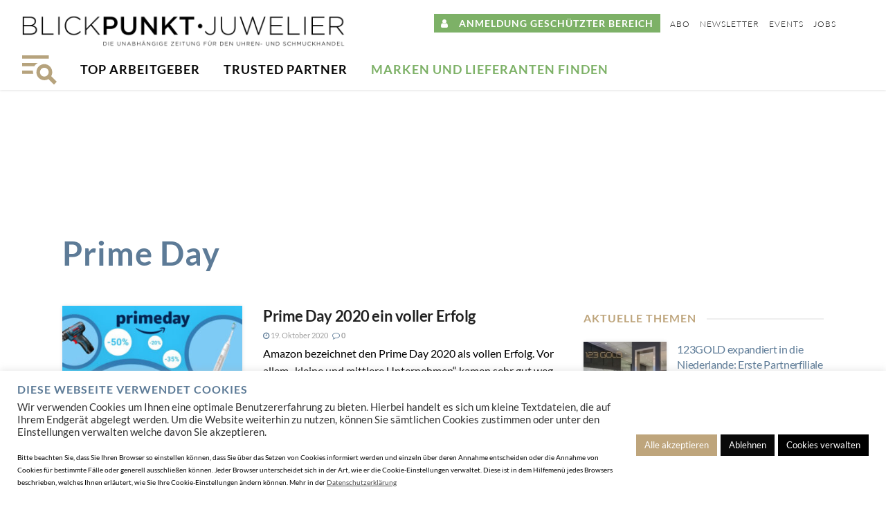

--- FILE ---
content_type: text/html; charset=UTF-8
request_url: https://blickpunktjuwelier.de/tag/prime-day/
body_size: 38205
content:
<!DOCTYPE html>
<html lang="de">
<head>
	<meta charset="UTF-8" />
	
				<meta name="viewport" content="width=device-width,initial-scale=1,user-scalable=no">
		
            
            
	<link rel="profile" href="http://gmpg.org/xfn/11" />
	<link rel="pingback" href="https://blickpunktjuwelier.de/xmlrpc.php" />

	<meta name='robots' content='noindex, follow' />
	<style>img:is([sizes="auto" i], [sizes^="auto," i]) { contain-intrinsic-size: 3000px 1500px }</style>
	            <script type="text/javascript"> var epic_news_ajax_url = 'https://blickpunktjuwelier.de/?epic-ajax-request=epic-ne'; </script>
            
	<!-- This site is optimized with the Yoast SEO plugin v24.7 - https://yoast.com/wordpress/plugins/seo/ -->
	<title>Prime Day | Blickpunkt•Juwelier</title>
	<meta property="og:locale" content="de_DE" />
	<meta property="og:type" content="article" />
	<meta property="og:title" content="Prime Day | Blickpunkt•Juwelier" />
	<meta property="og:url" content="https://blickpunktjuwelier.de/tag/prime-day/" />
	<meta property="og:site_name" content="Blickpunkt•Juwelier" />
	<meta property="og:image" content="https://blickpunktjuwelier.de/wp-content/uploads/2023/02/BPJ-Logo-Vorschau-2023.jpg" />
	<meta property="og:image:width" content="923" />
	<meta property="og:image:height" content="661" />
	<meta property="og:image:type" content="image/jpeg" />
	<meta name="twitter:card" content="summary_large_image" />
	<script type="application/ld+json" class="yoast-schema-graph">{"@context":"https://schema.org","@graph":[{"@type":"CollectionPage","@id":"https://blickpunktjuwelier.de/tag/prime-day/","url":"https://blickpunktjuwelier.de/tag/prime-day/","name":"Prime Day | Blickpunkt•Juwelier","isPartOf":{"@id":"https://blickpunktjuwelier.de/#website"},"primaryImageOfPage":{"@id":"https://blickpunktjuwelier.de/tag/prime-day/#primaryimage"},"image":{"@id":"https://blickpunktjuwelier.de/tag/prime-day/#primaryimage"},"thumbnailUrl":"https://blickpunktjuwelier.de/wp-content/uploads/2020/10/prime-day.jpg","breadcrumb":{"@id":"https://blickpunktjuwelier.de/tag/prime-day/#breadcrumb"},"inLanguage":"de"},{"@type":"ImageObject","inLanguage":"de","@id":"https://blickpunktjuwelier.de/tag/prime-day/#primaryimage","url":"https://blickpunktjuwelier.de/wp-content/uploads/2020/10/prime-day.jpg","contentUrl":"https://blickpunktjuwelier.de/wp-content/uploads/2020/10/prime-day.jpg","width":1200,"height":860,"caption":"Beim Prime Day 2020 waren vorwiegend technische Produkte die Bestseller."},{"@type":"BreadcrumbList","@id":"https://blickpunktjuwelier.de/tag/prime-day/#breadcrumb","itemListElement":[{"@type":"ListItem","position":1,"name":"Startseite","item":"https://blickpunktjuwelier.de/"},{"@type":"ListItem","position":2,"name":"Prime Day"}]},{"@type":"WebSite","@id":"https://blickpunktjuwelier.de/#website","url":"https://blickpunktjuwelier.de/","name":"Blickpunkt•Juwelier","description":"Die unabhängige Zeitung für den Uhren- und Schmuckhandel, Juweliere und Goldschmiede.","publisher":{"@id":"https://blickpunktjuwelier.de/#organization"},"potentialAction":[{"@type":"SearchAction","target":{"@type":"EntryPoint","urlTemplate":"https://blickpunktjuwelier.de/?s={search_term_string}"},"query-input":{"@type":"PropertyValueSpecification","valueRequired":true,"valueName":"search_term_string"}}],"inLanguage":"de"},{"@type":"Organization","@id":"https://blickpunktjuwelier.de/#organization","name":"Blickpunkt Juwelier","url":"https://blickpunktjuwelier.de/","logo":{"@type":"ImageObject","inLanguage":"de","@id":"https://blickpunktjuwelier.de/#/schema/logo/image/","url":"https://blickpunktjuwelier.de/wp-content/uploads/2017/09/Logo_Blickpunkt.png","contentUrl":"https://blickpunktjuwelier.de/wp-content/uploads/2017/09/Logo_Blickpunkt.png","width":1000,"height":106,"caption":"Blickpunkt Juwelier"},"image":{"@id":"https://blickpunktjuwelier.de/#/schema/logo/image/"},"sameAs":["https://www.facebook.com/groups/1491302870957193"]}]}</script>
	<!-- / Yoast SEO plugin. -->


<link rel='dns-prefetch' href='//cdnjs.cloudflare.com' />
<link rel='dns-prefetch' href='//www.googletagmanager.com' />
<link rel='dns-prefetch' href='//maxcdn.bootstrapcdn.com' />
<link rel="alternate" type="application/rss+xml" title="Blickpunkt•Juwelier &raquo; Feed" href="https://blickpunktjuwelier.de/feed/" />
<link rel="alternate" type="application/rss+xml" title="Blickpunkt•Juwelier &raquo; Kommentar-Feed" href="https://blickpunktjuwelier.de/comments/feed/" />
<link rel="alternate" type="text/calendar" title="Blickpunkt•Juwelier &raquo; iCal Feed" href="https://blickpunktjuwelier.de/events/?ical=1" />
<link rel="alternate" type="application/rss+xml" title="Blickpunkt•Juwelier &raquo; Prime Day Schlagwort-Feed" href="https://blickpunktjuwelier.de/tag/prime-day/feed/" />
<script type="text/javascript">
/* <![CDATA[ */
window._wpemojiSettings = {"baseUrl":"https:\/\/s.w.org\/images\/core\/emoji\/15.0.3\/72x72\/","ext":".png","svgUrl":"https:\/\/s.w.org\/images\/core\/emoji\/15.0.3\/svg\/","svgExt":".svg","source":{"concatemoji":"https:\/\/blickpunktjuwelier.de\/wp-includes\/js\/wp-emoji-release.min.js?ver=6.7.4"}};
/*! This file is auto-generated */
!function(i,n){var o,s,e;function c(e){try{var t={supportTests:e,timestamp:(new Date).valueOf()};sessionStorage.setItem(o,JSON.stringify(t))}catch(e){}}function p(e,t,n){e.clearRect(0,0,e.canvas.width,e.canvas.height),e.fillText(t,0,0);var t=new Uint32Array(e.getImageData(0,0,e.canvas.width,e.canvas.height).data),r=(e.clearRect(0,0,e.canvas.width,e.canvas.height),e.fillText(n,0,0),new Uint32Array(e.getImageData(0,0,e.canvas.width,e.canvas.height).data));return t.every(function(e,t){return e===r[t]})}function u(e,t,n){switch(t){case"flag":return n(e,"\ud83c\udff3\ufe0f\u200d\u26a7\ufe0f","\ud83c\udff3\ufe0f\u200b\u26a7\ufe0f")?!1:!n(e,"\ud83c\uddfa\ud83c\uddf3","\ud83c\uddfa\u200b\ud83c\uddf3")&&!n(e,"\ud83c\udff4\udb40\udc67\udb40\udc62\udb40\udc65\udb40\udc6e\udb40\udc67\udb40\udc7f","\ud83c\udff4\u200b\udb40\udc67\u200b\udb40\udc62\u200b\udb40\udc65\u200b\udb40\udc6e\u200b\udb40\udc67\u200b\udb40\udc7f");case"emoji":return!n(e,"\ud83d\udc26\u200d\u2b1b","\ud83d\udc26\u200b\u2b1b")}return!1}function f(e,t,n){var r="undefined"!=typeof WorkerGlobalScope&&self instanceof WorkerGlobalScope?new OffscreenCanvas(300,150):i.createElement("canvas"),a=r.getContext("2d",{willReadFrequently:!0}),o=(a.textBaseline="top",a.font="600 32px Arial",{});return e.forEach(function(e){o[e]=t(a,e,n)}),o}function t(e){var t=i.createElement("script");t.src=e,t.defer=!0,i.head.appendChild(t)}"undefined"!=typeof Promise&&(o="wpEmojiSettingsSupports",s=["flag","emoji"],n.supports={everything:!0,everythingExceptFlag:!0},e=new Promise(function(e){i.addEventListener("DOMContentLoaded",e,{once:!0})}),new Promise(function(t){var n=function(){try{var e=JSON.parse(sessionStorage.getItem(o));if("object"==typeof e&&"number"==typeof e.timestamp&&(new Date).valueOf()<e.timestamp+604800&&"object"==typeof e.supportTests)return e.supportTests}catch(e){}return null}();if(!n){if("undefined"!=typeof Worker&&"undefined"!=typeof OffscreenCanvas&&"undefined"!=typeof URL&&URL.createObjectURL&&"undefined"!=typeof Blob)try{var e="postMessage("+f.toString()+"("+[JSON.stringify(s),u.toString(),p.toString()].join(",")+"));",r=new Blob([e],{type:"text/javascript"}),a=new Worker(URL.createObjectURL(r),{name:"wpTestEmojiSupports"});return void(a.onmessage=function(e){c(n=e.data),a.terminate(),t(n)})}catch(e){}c(n=f(s,u,p))}t(n)}).then(function(e){for(var t in e)n.supports[t]=e[t],n.supports.everything=n.supports.everything&&n.supports[t],"flag"!==t&&(n.supports.everythingExceptFlag=n.supports.everythingExceptFlag&&n.supports[t]);n.supports.everythingExceptFlag=n.supports.everythingExceptFlag&&!n.supports.flag,n.DOMReady=!1,n.readyCallback=function(){n.DOMReady=!0}}).then(function(){return e}).then(function(){var e;n.supports.everything||(n.readyCallback(),(e=n.source||{}).concatemoji?t(e.concatemoji):e.wpemoji&&e.twemoji&&(t(e.twemoji),t(e.wpemoji)))}))}((window,document),window._wpemojiSettings);
/* ]]> */
</script>
<link rel='stylesheet' id='bpj-style-css' href='https://blickpunktjuwelier.de/wp-content/themes/bpj/static/styles/style.css?109&#038;ver=6.7.4' type='text/css' media='all' />
<link rel='stylesheet' id='bpj-style-left-menu-css' href='https://blickpunktjuwelier.de/wp-content/themes/bpj/static/styles/style_left_menu.css?109&#038;ver=6.7.4' type='text/css' media='all' />
<link rel='stylesheet' id='tribe-common-skeleton-style-css' href='https://blickpunktjuwelier.de/wp-content/plugins/the-events-calendar/common/src/resources/css/common-skeleton.min.css?ver=4.12.18' type='text/css' media='all' />
<link rel='stylesheet' id='tribe-tooltip-css' href='https://blickpunktjuwelier.de/wp-content/plugins/the-events-calendar/common/src/resources/css/tooltip.min.css?ver=4.12.18' type='text/css' media='all' />
<style id='wp-emoji-styles-inline-css' type='text/css'>

	img.wp-smiley, img.emoji {
		display: inline !important;
		border: none !important;
		box-shadow: none !important;
		height: 1em !important;
		width: 1em !important;
		margin: 0 0.07em !important;
		vertical-align: -0.1em !important;
		background: none !important;
		padding: 0 !important;
	}
</style>
<link rel='stylesheet' id='wp-block-library-css' href='https://blickpunktjuwelier.de/wp-includes/css/dist/block-library/style.min.css?ver=6.7.4' type='text/css' media='all' />
<style id='classic-theme-styles-inline-css' type='text/css'>
/*! This file is auto-generated */
.wp-block-button__link{color:#fff;background-color:#32373c;border-radius:9999px;box-shadow:none;text-decoration:none;padding:calc(.667em + 2px) calc(1.333em + 2px);font-size:1.125em}.wp-block-file__button{background:#32373c;color:#fff;text-decoration:none}
</style>
<style id='global-styles-inline-css' type='text/css'>
:root{--wp--preset--aspect-ratio--square: 1;--wp--preset--aspect-ratio--4-3: 4/3;--wp--preset--aspect-ratio--3-4: 3/4;--wp--preset--aspect-ratio--3-2: 3/2;--wp--preset--aspect-ratio--2-3: 2/3;--wp--preset--aspect-ratio--16-9: 16/9;--wp--preset--aspect-ratio--9-16: 9/16;--wp--preset--color--black: #000000;--wp--preset--color--cyan-bluish-gray: #abb8c3;--wp--preset--color--white: #ffffff;--wp--preset--color--pale-pink: #f78da7;--wp--preset--color--vivid-red: #cf2e2e;--wp--preset--color--luminous-vivid-orange: #ff6900;--wp--preset--color--luminous-vivid-amber: #fcb900;--wp--preset--color--light-green-cyan: #7bdcb5;--wp--preset--color--vivid-green-cyan: #00d084;--wp--preset--color--pale-cyan-blue: #8ed1fc;--wp--preset--color--vivid-cyan-blue: #0693e3;--wp--preset--color--vivid-purple: #9b51e0;--wp--preset--gradient--vivid-cyan-blue-to-vivid-purple: linear-gradient(135deg,rgba(6,147,227,1) 0%,rgb(155,81,224) 100%);--wp--preset--gradient--light-green-cyan-to-vivid-green-cyan: linear-gradient(135deg,rgb(122,220,180) 0%,rgb(0,208,130) 100%);--wp--preset--gradient--luminous-vivid-amber-to-luminous-vivid-orange: linear-gradient(135deg,rgba(252,185,0,1) 0%,rgba(255,105,0,1) 100%);--wp--preset--gradient--luminous-vivid-orange-to-vivid-red: linear-gradient(135deg,rgba(255,105,0,1) 0%,rgb(207,46,46) 100%);--wp--preset--gradient--very-light-gray-to-cyan-bluish-gray: linear-gradient(135deg,rgb(238,238,238) 0%,rgb(169,184,195) 100%);--wp--preset--gradient--cool-to-warm-spectrum: linear-gradient(135deg,rgb(74,234,220) 0%,rgb(151,120,209) 20%,rgb(207,42,186) 40%,rgb(238,44,130) 60%,rgb(251,105,98) 80%,rgb(254,248,76) 100%);--wp--preset--gradient--blush-light-purple: linear-gradient(135deg,rgb(255,206,236) 0%,rgb(152,150,240) 100%);--wp--preset--gradient--blush-bordeaux: linear-gradient(135deg,rgb(254,205,165) 0%,rgb(254,45,45) 50%,rgb(107,0,62) 100%);--wp--preset--gradient--luminous-dusk: linear-gradient(135deg,rgb(255,203,112) 0%,rgb(199,81,192) 50%,rgb(65,88,208) 100%);--wp--preset--gradient--pale-ocean: linear-gradient(135deg,rgb(255,245,203) 0%,rgb(182,227,212) 50%,rgb(51,167,181) 100%);--wp--preset--gradient--electric-grass: linear-gradient(135deg,rgb(202,248,128) 0%,rgb(113,206,126) 100%);--wp--preset--gradient--midnight: linear-gradient(135deg,rgb(2,3,129) 0%,rgb(40,116,252) 100%);--wp--preset--font-size--small: 13px;--wp--preset--font-size--medium: 20px;--wp--preset--font-size--large: 36px;--wp--preset--font-size--x-large: 42px;--wp--preset--spacing--20: 0.44rem;--wp--preset--spacing--30: 0.67rem;--wp--preset--spacing--40: 1rem;--wp--preset--spacing--50: 1.5rem;--wp--preset--spacing--60: 2.25rem;--wp--preset--spacing--70: 3.38rem;--wp--preset--spacing--80: 5.06rem;--wp--preset--shadow--natural: 6px 6px 9px rgba(0, 0, 0, 0.2);--wp--preset--shadow--deep: 12px 12px 50px rgba(0, 0, 0, 0.4);--wp--preset--shadow--sharp: 6px 6px 0px rgba(0, 0, 0, 0.2);--wp--preset--shadow--outlined: 6px 6px 0px -3px rgba(255, 255, 255, 1), 6px 6px rgba(0, 0, 0, 1);--wp--preset--shadow--crisp: 6px 6px 0px rgba(0, 0, 0, 1);}:where(.is-layout-flex){gap: 0.5em;}:where(.is-layout-grid){gap: 0.5em;}body .is-layout-flex{display: flex;}.is-layout-flex{flex-wrap: wrap;align-items: center;}.is-layout-flex > :is(*, div){margin: 0;}body .is-layout-grid{display: grid;}.is-layout-grid > :is(*, div){margin: 0;}:where(.wp-block-columns.is-layout-flex){gap: 2em;}:where(.wp-block-columns.is-layout-grid){gap: 2em;}:where(.wp-block-post-template.is-layout-flex){gap: 1.25em;}:where(.wp-block-post-template.is-layout-grid){gap: 1.25em;}.has-black-color{color: var(--wp--preset--color--black) !important;}.has-cyan-bluish-gray-color{color: var(--wp--preset--color--cyan-bluish-gray) !important;}.has-white-color{color: var(--wp--preset--color--white) !important;}.has-pale-pink-color{color: var(--wp--preset--color--pale-pink) !important;}.has-vivid-red-color{color: var(--wp--preset--color--vivid-red) !important;}.has-luminous-vivid-orange-color{color: var(--wp--preset--color--luminous-vivid-orange) !important;}.has-luminous-vivid-amber-color{color: var(--wp--preset--color--luminous-vivid-amber) !important;}.has-light-green-cyan-color{color: var(--wp--preset--color--light-green-cyan) !important;}.has-vivid-green-cyan-color{color: var(--wp--preset--color--vivid-green-cyan) !important;}.has-pale-cyan-blue-color{color: var(--wp--preset--color--pale-cyan-blue) !important;}.has-vivid-cyan-blue-color{color: var(--wp--preset--color--vivid-cyan-blue) !important;}.has-vivid-purple-color{color: var(--wp--preset--color--vivid-purple) !important;}.has-black-background-color{background-color: var(--wp--preset--color--black) !important;}.has-cyan-bluish-gray-background-color{background-color: var(--wp--preset--color--cyan-bluish-gray) !important;}.has-white-background-color{background-color: var(--wp--preset--color--white) !important;}.has-pale-pink-background-color{background-color: var(--wp--preset--color--pale-pink) !important;}.has-vivid-red-background-color{background-color: var(--wp--preset--color--vivid-red) !important;}.has-luminous-vivid-orange-background-color{background-color: var(--wp--preset--color--luminous-vivid-orange) !important;}.has-luminous-vivid-amber-background-color{background-color: var(--wp--preset--color--luminous-vivid-amber) !important;}.has-light-green-cyan-background-color{background-color: var(--wp--preset--color--light-green-cyan) !important;}.has-vivid-green-cyan-background-color{background-color: var(--wp--preset--color--vivid-green-cyan) !important;}.has-pale-cyan-blue-background-color{background-color: var(--wp--preset--color--pale-cyan-blue) !important;}.has-vivid-cyan-blue-background-color{background-color: var(--wp--preset--color--vivid-cyan-blue) !important;}.has-vivid-purple-background-color{background-color: var(--wp--preset--color--vivid-purple) !important;}.has-black-border-color{border-color: var(--wp--preset--color--black) !important;}.has-cyan-bluish-gray-border-color{border-color: var(--wp--preset--color--cyan-bluish-gray) !important;}.has-white-border-color{border-color: var(--wp--preset--color--white) !important;}.has-pale-pink-border-color{border-color: var(--wp--preset--color--pale-pink) !important;}.has-vivid-red-border-color{border-color: var(--wp--preset--color--vivid-red) !important;}.has-luminous-vivid-orange-border-color{border-color: var(--wp--preset--color--luminous-vivid-orange) !important;}.has-luminous-vivid-amber-border-color{border-color: var(--wp--preset--color--luminous-vivid-amber) !important;}.has-light-green-cyan-border-color{border-color: var(--wp--preset--color--light-green-cyan) !important;}.has-vivid-green-cyan-border-color{border-color: var(--wp--preset--color--vivid-green-cyan) !important;}.has-pale-cyan-blue-border-color{border-color: var(--wp--preset--color--pale-cyan-blue) !important;}.has-vivid-cyan-blue-border-color{border-color: var(--wp--preset--color--vivid-cyan-blue) !important;}.has-vivid-purple-border-color{border-color: var(--wp--preset--color--vivid-purple) !important;}.has-vivid-cyan-blue-to-vivid-purple-gradient-background{background: var(--wp--preset--gradient--vivid-cyan-blue-to-vivid-purple) !important;}.has-light-green-cyan-to-vivid-green-cyan-gradient-background{background: var(--wp--preset--gradient--light-green-cyan-to-vivid-green-cyan) !important;}.has-luminous-vivid-amber-to-luminous-vivid-orange-gradient-background{background: var(--wp--preset--gradient--luminous-vivid-amber-to-luminous-vivid-orange) !important;}.has-luminous-vivid-orange-to-vivid-red-gradient-background{background: var(--wp--preset--gradient--luminous-vivid-orange-to-vivid-red) !important;}.has-very-light-gray-to-cyan-bluish-gray-gradient-background{background: var(--wp--preset--gradient--very-light-gray-to-cyan-bluish-gray) !important;}.has-cool-to-warm-spectrum-gradient-background{background: var(--wp--preset--gradient--cool-to-warm-spectrum) !important;}.has-blush-light-purple-gradient-background{background: var(--wp--preset--gradient--blush-light-purple) !important;}.has-blush-bordeaux-gradient-background{background: var(--wp--preset--gradient--blush-bordeaux) !important;}.has-luminous-dusk-gradient-background{background: var(--wp--preset--gradient--luminous-dusk) !important;}.has-pale-ocean-gradient-background{background: var(--wp--preset--gradient--pale-ocean) !important;}.has-electric-grass-gradient-background{background: var(--wp--preset--gradient--electric-grass) !important;}.has-midnight-gradient-background{background: var(--wp--preset--gradient--midnight) !important;}.has-small-font-size{font-size: var(--wp--preset--font-size--small) !important;}.has-medium-font-size{font-size: var(--wp--preset--font-size--medium) !important;}.has-large-font-size{font-size: var(--wp--preset--font-size--large) !important;}.has-x-large-font-size{font-size: var(--wp--preset--font-size--x-large) !important;}
:where(.wp-block-post-template.is-layout-flex){gap: 1.25em;}:where(.wp-block-post-template.is-layout-grid){gap: 1.25em;}
:where(.wp-block-columns.is-layout-flex){gap: 2em;}:where(.wp-block-columns.is-layout-grid){gap: 2em;}
:root :where(.wp-block-pullquote){font-size: 1.5em;line-height: 1.6;}
</style>
<link rel='stylesheet' id='cookie-law-info-css' href='https://blickpunktjuwelier.de/wp-content/plugins/cookie-law-info/legacy/public/css/cookie-law-info-public.css?ver=3.2.9' type='text/css' media='all' />
<link rel='stylesheet' id='cookie-law-info-gdpr-css' href='https://blickpunktjuwelier.de/wp-content/plugins/cookie-law-info/legacy/public/css/cookie-law-info-gdpr.css?ver=3.2.9' type='text/css' media='all' />
<link rel='stylesheet' id='font-awesome-css-css' href='//maxcdn.bootstrapcdn.com/font-awesome/4.5.0/css/font-awesome.min.css?ver=4.5.0' type='text/css' media='all' />
<link rel='stylesheet' id='bb-morph-css' href='https://blickpunktjuwelier.de/wp-content/themes/bpj/vendor/boxybird/morph/dist/morph.css?ver=6af1511ca1e3b6f935fa9d2abe680af2' type='text/css' media='all' />
<link rel='stylesheet' id='mediaelement-css' href='https://blickpunktjuwelier.de/wp-includes/js/mediaelement/mediaelementplayer-legacy.min.css?ver=4.2.17' type='text/css' media='all' />
<link rel='stylesheet' id='wp-mediaelement-css' href='https://blickpunktjuwelier.de/wp-includes/js/mediaelement/wp-mediaelement.min.css?ver=6.7.4' type='text/css' media='all' />
<link rel='stylesheet' id='bridge-default-style-css' href='https://blickpunktjuwelier.de/wp-content/themes/bridge/style.css?ver=6.7.4' type='text/css' media='all' />
<link rel='stylesheet' id='bridge-qode-font_awesome-css' href='https://blickpunktjuwelier.de/wp-content/themes/bridge/css/font-awesome/css/font-awesome.min.css?ver=6.7.4' type='text/css' media='all' />
<link rel='stylesheet' id='bridge-qode-font_elegant-css' href='https://blickpunktjuwelier.de/wp-content/themes/bridge/css/elegant-icons/style.min.css?ver=6.7.4' type='text/css' media='all' />
<link rel='stylesheet' id='bridge-qode-linea_icons-css' href='https://blickpunktjuwelier.de/wp-content/themes/bridge/css/linea-icons/style.css?ver=6.7.4' type='text/css' media='all' />
<link rel='stylesheet' id='bridge-qode-dripicons-css' href='https://blickpunktjuwelier.de/wp-content/themes/bridge/css/dripicons/dripicons.css?ver=6.7.4' type='text/css' media='all' />
<link rel='stylesheet' id='bridge-qode-kiko-css' href='https://blickpunktjuwelier.de/wp-content/themes/bridge/css/kiko/kiko-all.css?ver=6.7.4' type='text/css' media='all' />
<link rel='stylesheet' id='bridge-qode-font_awesome_5-css' href='https://blickpunktjuwelier.de/wp-content/themes/bridge/css/font-awesome-5/css/font-awesome-5.min.css?ver=6.7.4' type='text/css' media='all' />
<link rel='stylesheet' id='bridge-stylesheet-css' href='https://blickpunktjuwelier.de/wp-content/themes/bridge/css/stylesheet.min.css?ver=6.7.4' type='text/css' media='all' />
<style id='bridge-stylesheet-inline-css' type='text/css'>
   .archive.disabled_footer_top .footer_top_holder, .archive.disabled_footer_bottom .footer_bottom_holder { display: none;}


</style>
<link rel='stylesheet' id='bridge-print-css' href='https://blickpunktjuwelier.de/wp-content/themes/bridge/css/print.css?ver=6.7.4' type='text/css' media='all' />
<link rel='stylesheet' id='bridge-style-dynamic-css' href='https://blickpunktjuwelier.de/wp-content/themes/bridge/css/style_dynamic.css?ver=1747130214' type='text/css' media='all' />
<link rel='stylesheet' id='bridge-responsive-css' href='https://blickpunktjuwelier.de/wp-content/themes/bridge/css/responsive.min.css?ver=6.7.4' type='text/css' media='all' />
<link rel='stylesheet' id='bridge-style-dynamic-responsive-css' href='https://blickpunktjuwelier.de/wp-content/themes/bridge/css/style_dynamic_responsive.css?ver=1747130214' type='text/css' media='all' />
<link rel='stylesheet' id='js_composer_front-css' href='https://blickpunktjuwelier.de/wp-content/plugins/js_composer/assets/css/js_composer.min.css?ver=7.5' type='text/css' media='all' />
<link rel='stylesheet' id='bridge-style-handle-google-fonts-css' href='https://blickpunktjuwelier.de/wp-content/uploads/fonts/97e1418c156e18f11692b2a99258403e/font.css?v=1665641043' type='text/css' media='all' />
<link rel='stylesheet' id='bridge-core-dashboard-style-css' href='https://blickpunktjuwelier.de/wp-content/plugins/bridge-core/modules/core-dashboard/assets/css/core-dashboard.min.css?ver=6.7.4' type='text/css' media='all' />
<link rel='stylesheet' id='elementor-frontend-css' href='https://blickpunktjuwelier.de/wp-content/plugins/elementor/assets/css/frontend.min.css?ver=3.28.1' type='text/css' media='all' />
<link rel='stylesheet' id='widget-image-css' href='https://blickpunktjuwelier.de/wp-content/plugins/elementor/assets/css/widget-image.min.css?ver=3.28.1' type='text/css' media='all' />
<link rel='stylesheet' id='e-popup-css' href='https://blickpunktjuwelier.de/wp-content/plugins/elementor-pro/assets/css/conditionals/popup.min.css?ver=3.28.1' type='text/css' media='all' />
<link rel='stylesheet' id='widget-spacer-css' href='https://blickpunktjuwelier.de/wp-content/plugins/elementor/assets/css/widget-spacer.min.css?ver=3.28.1' type='text/css' media='all' />
<link rel='stylesheet' id='widget-heading-css' href='https://blickpunktjuwelier.de/wp-content/plugins/elementor/assets/css/widget-heading.min.css?ver=3.28.1' type='text/css' media='all' />
<link rel='stylesheet' id='e-animation-fadeInUp-css' href='https://blickpunktjuwelier.de/wp-content/plugins/elementor/assets/lib/animations/styles/fadeInUp.min.css?ver=3.28.1' type='text/css' media='all' />
<link rel='stylesheet' id='elementor-icons-css' href='https://blickpunktjuwelier.de/wp-content/plugins/elementor/assets/lib/eicons/css/elementor-icons.min.css?ver=5.36.0' type='text/css' media='all' />
<link rel='stylesheet' id='elementor-post-91628-css' href='https://blickpunktjuwelier.de/wp-content/uploads/elementor/css/post-91628.css?ver=1759225470' type='text/css' media='all' />
<link rel='stylesheet' id='elementor-post-113890-css' href='https://blickpunktjuwelier.de/wp-content/uploads/elementor/css/post-113890.css?ver=1759225470' type='text/css' media='all' />
<link rel='stylesheet' id='elementor-post-95229-css' href='https://blickpunktjuwelier.de/wp-content/uploads/elementor/css/post-95229.css?ver=1759225470' type='text/css' media='all' />
<link rel='stylesheet' id='heateor_sss_frontend_css-css' href='https://blickpunktjuwelier.de/wp-content/plugins/sassy-social-share/public/css/sassy-social-share-public.css?ver=3.3.72' type='text/css' media='all' />
<style id='heateor_sss_frontend_css-inline-css' type='text/css'>
.heateor_sss_button_instagram span.heateor_sss_svg,a.heateor_sss_instagram span.heateor_sss_svg{background:radial-gradient(circle at 30% 107%,#fdf497 0,#fdf497 5%,#fd5949 45%,#d6249f 60%,#285aeb 90%)}div.heateor_sss_horizontal_sharing a.heateor_sss_button_instagram span{background:#bea57c!important;}div.heateor_sss_standard_follow_icons_container a.heateor_sss_button_instagram span{background:#bea57c}div.heateor_sss_horizontal_sharing a.heateor_sss_button_instagram span:hover{background:#212121!important;}div.heateor_sss_standard_follow_icons_container a.heateor_sss_button_instagram span:hover{background:#212121}.heateor_sss_horizontal_sharing .heateor_sss_svg,.heateor_sss_standard_follow_icons_container .heateor_sss_svg{background-color:#bea57c!important;background:#bea57c!important;color:#fff;border-width:0px;border-style:solid;border-color:transparent}.heateor_sss_horizontal_sharing .heateorSssTCBackground{color:#666}.heateor_sss_horizontal_sharing span.heateor_sss_svg:hover,.heateor_sss_standard_follow_icons_container span.heateor_sss_svg:hover{background-color:#212121!important;background:#212121!importantborder-color:transparent;}.heateor_sss_vertical_sharing span.heateor_sss_svg,.heateor_sss_floating_follow_icons_container span.heateor_sss_svg{color:#fff;border-width:0px;border-style:solid;border-color:transparent;}.heateor_sss_vertical_sharing .heateorSssTCBackground{color:#666;}.heateor_sss_vertical_sharing span.heateor_sss_svg:hover,.heateor_sss_floating_follow_icons_container span.heateor_sss_svg:hover{border-color:transparent;}@media screen and (max-width:783px) {.heateor_sss_vertical_sharing{display:none!important}}
</style>
<link rel='stylesheet' id='popup-maker-site-css' href='https://blickpunktjuwelier.de/wp-content/plugins/popup-maker/assets/css/pum-site.min.css?ver=1.16.7' type='text/css' media='all' />
<style id='popup-maker-site-inline-css' type='text/css'>
/* Popup Google Fonts */
@import url('//fonts.googleapis.com/css?family=Montserrat|Acme');

/* Popup Theme 12561: Light Box */
.pum-theme-12561, .pum-theme-lightbox { background-color: rgba( 0, 0, 0, 0.60 ) } 
.pum-theme-12561 .pum-container, .pum-theme-lightbox .pum-container { padding: 15px; border-radius: 3px; border: 0px solid #5d7b97; box-shadow: 0px 0px 15px 0px rgba( 2, 2, 2, 0.15 ) } 
.pum-theme-12561 .pum-title, .pum-theme-lightbox .pum-title { color: #000000; text-align: left; text-shadow: 0px 0px 0px rgba( 2, 2, 2, 0.23 ); font-family: inherit; font-weight: 100; font-size: 32px; line-height: 36px } 
.pum-theme-12561 .pum-content, .pum-theme-lightbox .pum-content { color: #000000; font-family: inherit; font-weight: 400 } 
.pum-theme-12561 .pum-content + .pum-close, .pum-theme-lightbox .pum-content + .pum-close { position: absolute; height: 30px; width: 30px; left: auto; right: 0px; bottom: auto; top: 0px; padding: 0px; color: #ffffff; font-family: inherit; font-weight: 400; font-size: 20px; line-height: 20px; border: 0px solid #ffffff; border-radius: 30px; box-shadow: 0px 0px 15px 1px rgba( 2, 2, 2, 0.15 ); text-shadow: 0px 0px 0px rgba( 0, 0, 0, 0.15 ); background-color: rgba( 190, 165, 124, 1.00 ) } 

/* Popup Theme 30451: Content Only - For use with page builders or block editor */
.pum-theme-30451, .pum-theme-content-only { background-color: rgba( 0, 0, 0, 0.70 ) } 
.pum-theme-30451 .pum-container, .pum-theme-content-only .pum-container { padding: 0px; border-radius: 0px; border: 1px none #000000; box-shadow: 0px 0px 0px 0px rgba( 2, 2, 2, 0.00 ) } 
.pum-theme-30451 .pum-title, .pum-theme-content-only .pum-title { color: #000000; text-align: left; text-shadow: 0px 0px 0px rgba( 2, 2, 2, 0.23 ); font-family: inherit; font-weight: 400; font-size: 32px; line-height: 36px } 
.pum-theme-30451 .pum-content, .pum-theme-content-only .pum-content { color: #8c8c8c; font-family: inherit; font-weight: 400 } 
.pum-theme-30451 .pum-content + .pum-close, .pum-theme-content-only .pum-content + .pum-close { position: absolute; height: 18px; width: 18px; left: auto; right: 7px; bottom: auto; top: 7px; padding: 0px; color: #000000; font-family: inherit; font-weight: 700; font-size: 20px; line-height: 20px; border: 1px none #ffffff; border-radius: 15px; box-shadow: 0px 0px 0px 0px rgba( 2, 2, 2, 0.00 ); text-shadow: 0px 0px 0px rgba( 0, 0, 0, 0.00 ); background-color: rgba( 255, 255, 255, 0.00 ) } 

/* Popup Theme 30452: Content Only - For use with page builders or block editor */
.pum-theme-30452, .pum-theme-content-only-2 { background-color: rgba( 0, 0, 0, 0.70 ) } 
.pum-theme-30452 .pum-container, .pum-theme-content-only-2 .pum-container { padding: 0px; border-radius: 0px; border: 1px none #000000; box-shadow: 0px 0px 0px 0px rgba( 2, 2, 2, 0.00 ) } 
.pum-theme-30452 .pum-title, .pum-theme-content-only-2 .pum-title { color: #000000; text-align: left; text-shadow: 0px 0px 0px rgba( 2, 2, 2, 0.23 ); font-family: inherit; font-weight: 400; font-size: 32px; line-height: 36px } 
.pum-theme-30452 .pum-content, .pum-theme-content-only-2 .pum-content { color: #8c8c8c; font-family: inherit; font-weight: 400 } 
.pum-theme-30452 .pum-content + .pum-close, .pum-theme-content-only-2 .pum-content + .pum-close { position: absolute; height: 18px; width: 18px; left: auto; right: 7px; bottom: auto; top: 7px; padding: 0px; color: #000000; font-family: inherit; font-weight: 700; font-size: 20px; line-height: 20px; border: 1px none #ffffff; border-radius: 15px; box-shadow: 0px 0px 0px 0px rgba( 2, 2, 2, 0.00 ); text-shadow: 0px 0px 0px rgba( 0, 0, 0, 0.00 ); background-color: rgba( 255, 255, 255, 0.00 ) } 

/* Popup Theme 28905: Floating Bar - Soft Blue */
.pum-theme-28905, .pum-theme-floating-bar { background-color: rgba( 255, 255, 255, 0.00 ) } 
.pum-theme-28905 .pum-container, .pum-theme-floating-bar .pum-container { padding: 8px; border-radius: 0px; border: 1px none #000000; box-shadow: 1px 1px 3px 0px rgba( 2, 2, 2, 0.23 ); background-color: rgba( 238, 246, 252, 1.00 ) } 
.pum-theme-28905 .pum-title, .pum-theme-floating-bar .pum-title { color: #505050; text-align: left; text-shadow: 0px 0px 0px rgba( 2, 2, 2, 0.23 ); font-family: inherit; font-weight: 400; font-size: 32px; line-height: 36px } 
.pum-theme-28905 .pum-content, .pum-theme-floating-bar .pum-content { color: #505050; font-family: inherit; font-weight: 400 } 
.pum-theme-28905 .pum-content + .pum-close, .pum-theme-floating-bar .pum-content + .pum-close { position: absolute; height: 18px; width: 18px; left: auto; right: 5px; bottom: auto; top: 50%; padding: 0px; color: #505050; font-family: Sans-Serif; font-weight: 700; font-size: 15px; line-height: 18px; border: 1px solid #505050; border-radius: 15px; box-shadow: 0px 0px 0px 0px rgba( 2, 2, 2, 0.00 ); text-shadow: 0px 0px 0px rgba( 0, 0, 0, 0.00 ); background-color: rgba( 255, 255, 255, 0.00 ); transform: translate(0, -50%) } 

/* Popup Theme 12562: Enterprise Blue */
.pum-theme-12562, .pum-theme-enterprise-blue { background-color: rgba( 0, 0, 0, 0.70 ) } 
.pum-theme-12562 .pum-container, .pum-theme-enterprise-blue .pum-container { padding: 28px; border-radius: 5px; border: 5px solid #5a7a93; box-shadow: 0px 10px 25px 4px rgba( 2, 2, 2, 0.50 ); background-color: rgba( 255, 255, 255, 1.00 ) } 
.pum-theme-12562 .pum-title, .pum-theme-enterprise-blue .pum-title { color: #315b7c; text-align: left; text-shadow: 0px 0px 0px rgba( 2, 2, 2, 0.23 ); font-family: inherit; font-weight: 100; font-size: 34px; line-height: 36px } 
.pum-theme-12562 .pum-content, .pum-theme-enterprise-blue .pum-content { color: #2d2d2d; font-family: inherit; font-weight: 100 } 
.pum-theme-12562 .pum-content + .pum-close, .pum-theme-enterprise-blue .pum-content + .pum-close { position: absolute; height: 28px; width: 28px; left: auto; right: 8px; bottom: auto; top: 8px; padding: 4px; color: #ffffff; font-family: inherit; font-weight: 100; font-size: 20px; line-height: 20px; border: 1px none #ffffff; border-radius: 42px; box-shadow: 0px 0px 0px 0px rgba( 2, 2, 2, 0.23 ); text-shadow: 0px 0px 0px rgba( 0, 0, 0, 0.23 ); background-color: rgba( 90, 122, 147, 0.90 ) } 

/* Popup Theme 12560: Default Theme */
.pum-theme-12560, .pum-theme-default-theme { background-color: rgba( 255, 255, 255, 1.00 ) } 
.pum-theme-12560 .pum-container, .pum-theme-default-theme .pum-container { padding: 18px; border-radius: 0px; border: 1px none #000000; box-shadow: 1px 1px 3px 0px rgba( 2, 2, 2, 0.23 ); background-color: rgba( 249, 249, 249, 1.00 ) } 
.pum-theme-12560 .pum-title, .pum-theme-default-theme .pum-title { color: #000000; text-align: left; text-shadow: 0px 0px 0px rgba( 2, 2, 2, 0.23 ); font-family: inherit; font-weight: inherit; font-size: 32px; font-style: normal; line-height: 36px } 
.pum-theme-12560 .pum-content, .pum-theme-default-theme .pum-content { color: #8c8c8c; font-family: inherit; font-weight: inherit; font-style: normal } 
.pum-theme-12560 .pum-content + .pum-close, .pum-theme-default-theme .pum-content + .pum-close { position: absolute; height: auto; width: auto; left: auto; right: 0px; bottom: auto; top: 0px; padding: 8px; color: #ffffff; font-family: inherit; font-weight: inherit; font-size: 12px; font-style: normal; line-height: 14px; border: 1px none #ffffff; border-radius: 0px; box-shadow: 0px 0px 0px 0px rgba( 2, 2, 2, 0.23 ); text-shadow: 0px 0px 0px rgba( 0, 0, 0, 0.23 ); background-color: rgba( 0, 183, 205, 1.00 ) } 

/* Popup Theme 12563: Hello Box */
.pum-theme-12563, .pum-theme-hello-box { background-color: rgba( 0, 0, 0, 0.75 ) } 
.pum-theme-12563 .pum-container, .pum-theme-hello-box .pum-container { padding: 30px; border-radius: 80px; border: 14px solid #81d742; box-shadow: 0px 0px 0px 0px rgba( 2, 2, 2, 0.00 ); background-color: rgba( 255, 255, 255, 1.00 ) } 
.pum-theme-12563 .pum-title, .pum-theme-hello-box .pum-title { color: #2d2d2d; text-align: left; text-shadow: 0px 0px 0px rgba( 2, 2, 2, 0.23 ); font-family: Montserrat; font-size: 32px; line-height: 36px } 
.pum-theme-12563 .pum-content, .pum-theme-hello-box .pum-content { color: #2d2d2d; font-family: inherit } 
.pum-theme-12563 .pum-content + .pum-close, .pum-theme-hello-box .pum-content + .pum-close { position: absolute; height: auto; width: auto; left: auto; right: -30px; bottom: auto; top: -30px; padding: 0px; color: #2d2d2d; font-family: inherit; font-size: 32px; line-height: 28px; border: 1px none #ffffff; border-radius: 28px; box-shadow: 0px 0px 0px 0px rgba( 2, 2, 2, 0.23 ); text-shadow: 0px 0px 0px rgba( 0, 0, 0, 0.23 ); background-color: rgba( 255, 255, 255, 1.00 ) } 

/* Popup Theme 12564: Cutting Edge */
.pum-theme-12564, .pum-theme-cutting-edge { background-color: rgba( 0, 0, 0, 0.50 ) } 
.pum-theme-12564 .pum-container, .pum-theme-cutting-edge .pum-container { padding: 18px; border-radius: 0px; border: 1px none #000000; box-shadow: 0px 10px 25px 0px rgba( 2, 2, 2, 0.50 ); background-color: rgba( 30, 115, 190, 1.00 ) } 
.pum-theme-12564 .pum-title, .pum-theme-cutting-edge .pum-title { color: #ffffff; text-align: left; text-shadow: 0px 0px 0px rgba( 2, 2, 2, 0.23 ); font-family: Sans-Serif; font-size: 26px; line-height: 28px } 
.pum-theme-12564 .pum-content, .pum-theme-cutting-edge .pum-content { color: #ffffff; font-family: inherit } 
.pum-theme-12564 .pum-content + .pum-close, .pum-theme-cutting-edge .pum-content + .pum-close { position: absolute; height: 24px; width: 24px; left: auto; right: 0px; bottom: auto; top: 0px; padding: 0px; color: #1e73be; font-family: inherit; font-size: 32px; line-height: 24px; border: 1px none #ffffff; border-radius: 0px; box-shadow: -1px 1px 1px 0px rgba( 2, 2, 2, 0.10 ); text-shadow: -1px 1px 1px rgba( 0, 0, 0, 0.10 ); background-color: rgba( 238, 238, 34, 1.00 ) } 

/* Popup Theme 12565: Framed Border */
.pum-theme-12565, .pum-theme-framed-border { background-color: rgba( 255, 255, 255, 0.50 ) } 
.pum-theme-12565 .pum-container, .pum-theme-framed-border .pum-container { padding: 18px; border-radius: 0px; border: 20px outset #dd3333; box-shadow: 1px 1px 3px 0px rgba( 2, 2, 2, 0.97 ) inset; background-color: rgba( 255, 251, 239, 1.00 ) } 
.pum-theme-12565 .pum-title, .pum-theme-framed-border .pum-title { color: #000000; text-align: left; text-shadow: 0px 0px 0px rgba( 2, 2, 2, 0.23 ); font-family: inherit; font-size: 32px; line-height: 36px } 
.pum-theme-12565 .pum-content, .pum-theme-framed-border .pum-content { color: #2d2d2d; font-family: inherit } 
.pum-theme-12565 .pum-content + .pum-close, .pum-theme-framed-border .pum-content + .pum-close { position: absolute; height: 20px; width: 20px; left: auto; right: -20px; bottom: auto; top: -20px; padding: 0px; color: #ffffff; font-family: Acme; font-size: 20px; line-height: 20px; border: 1px none #ffffff; border-radius: 0px; box-shadow: 0px 0px 0px 0px rgba( 2, 2, 2, 0.23 ); text-shadow: 0px 0px 0px rgba( 0, 0, 0, 0.23 ); background-color: rgba( 0, 0, 0, 0.55 ) } 

#pum-53951 {z-index: 1999999999}
#pum-29174 {z-index: 1999999999}

</style>
<link rel='stylesheet' id='um_recaptcha-css' href='https://blickpunktjuwelier.de/wp-content/plugins/um-recaptcha/assets/css/um-recaptcha.css?ver=6.7.4' type='text/css' media='all' />
<link rel='stylesheet' id='um-social-login-css' href='https://blickpunktjuwelier.de/wp-content/plugins/um-social-login/assets/css/um-social-connect.min.css?ver=2.3.3' type='text/css' media='all' />
<link rel='stylesheet' id='childstyle-css' href='https://blickpunktjuwelier.de/wp-content/themes/bpj/style.css?ver=36370' type='text/css' media='all' />
<link rel='stylesheet' id='epic-icon-css' href='https://blickpunktjuwelier.de/wp-content/plugins/epic-news-element/assets/fonts/jegicon/jegicon.css?ver=6.7.4' type='text/css' media='all' />
<link rel='stylesheet' id='font-awesome-css' href='https://blickpunktjuwelier.de/wp-content/plugins/elementor/assets/lib/font-awesome/css/font-awesome.min.css?ver=4.7.0' type='text/css' media='all' />
<link rel='stylesheet' id='epic-style-css' href='https://blickpunktjuwelier.de/wp-content/plugins/epic-news-element/assets/css/style.min.css?ver=6.7.4' type='text/css' media='all' />
<link rel='stylesheet' id='um_fonticons_ii-css' href='https://blickpunktjuwelier.de/wp-content/plugins/ultimate-member/assets/css/um-fonticons-ii.css?ver=2.1.15' type='text/css' media='all' />
<link rel='stylesheet' id='um_fonticons_fa-css' href='https://blickpunktjuwelier.de/wp-content/plugins/ultimate-member/assets/css/um-fonticons-fa.css?ver=2.1.15' type='text/css' media='all' />
<link rel='stylesheet' id='select2-css' href='https://blickpunktjuwelier.de/wp-content/plugins/ultimate-member/assets/css/select2/select2.min.css?ver=2.1.15' type='text/css' media='all' />
<link rel='stylesheet' id='um_crop-css' href='https://blickpunktjuwelier.de/wp-content/plugins/ultimate-member/assets/css/um-crop.css?ver=2.1.15' type='text/css' media='all' />
<link rel='stylesheet' id='um_modal-css' href='https://blickpunktjuwelier.de/wp-content/plugins/ultimate-member/assets/css/um-modal.css?ver=2.1.15' type='text/css' media='all' />
<link rel='stylesheet' id='um_styles-css' href='https://blickpunktjuwelier.de/wp-content/plugins/ultimate-member/assets/css/um-styles.css?ver=2.1.15' type='text/css' media='all' />
<link rel='stylesheet' id='um_profile-css' href='https://blickpunktjuwelier.de/wp-content/plugins/ultimate-member/assets/css/um-profile.css?ver=2.1.15' type='text/css' media='all' />
<link rel='stylesheet' id='um_account-css' href='https://blickpunktjuwelier.de/wp-content/plugins/ultimate-member/assets/css/um-account.css?ver=2.1.15' type='text/css' media='all' />
<link rel='stylesheet' id='um_misc-css' href='https://blickpunktjuwelier.de/wp-content/plugins/ultimate-member/assets/css/um-misc.css?ver=2.1.15' type='text/css' media='all' />
<link rel='stylesheet' id='um_fileupload-css' href='https://blickpunktjuwelier.de/wp-content/plugins/ultimate-member/assets/css/um-fileupload.css?ver=2.1.15' type='text/css' media='all' />
<link rel='stylesheet' id='um_datetime-css' href='https://blickpunktjuwelier.de/wp-content/plugins/ultimate-member/assets/css/pickadate/default.css?ver=2.1.15' type='text/css' media='all' />
<link rel='stylesheet' id='um_datetime_date-css' href='https://blickpunktjuwelier.de/wp-content/plugins/ultimate-member/assets/css/pickadate/default.date.css?ver=2.1.15' type='text/css' media='all' />
<link rel='stylesheet' id='um_datetime_time-css' href='https://blickpunktjuwelier.de/wp-content/plugins/ultimate-member/assets/css/pickadate/default.time.css?ver=2.1.15' type='text/css' media='all' />
<link rel='stylesheet' id='um_raty-css' href='https://blickpunktjuwelier.de/wp-content/plugins/ultimate-member/assets/css/um-raty.css?ver=2.1.15' type='text/css' media='all' />
<link rel='stylesheet' id='um_scrollbar-css' href='https://blickpunktjuwelier.de/wp-content/plugins/ultimate-member/assets/css/simplebar.css?ver=2.1.15' type='text/css' media='all' />
<link rel='stylesheet' id='um_tipsy-css' href='https://blickpunktjuwelier.de/wp-content/plugins/ultimate-member/assets/css/um-tipsy.css?ver=2.1.15' type='text/css' media='all' />
<link rel='stylesheet' id='um_responsive-css' href='https://blickpunktjuwelier.de/wp-content/plugins/ultimate-member/assets/css/um-responsive.css?ver=2.1.15' type='text/css' media='all' />
<link rel='stylesheet' id='um_default_css-css' href='https://blickpunktjuwelier.de/wp-content/plugins/ultimate-member/assets/css/um-old-default.css?ver=2.1.15' type='text/css' media='all' />
<link rel='stylesheet' id='elementor-gf-local-roboto-css' href='https://blickpunktjuwelier.de/wp-content/uploads/elementor/google-fonts/css/roboto.css?ver=1742561861' type='text/css' media='all' />
<link rel='stylesheet' id='elementor-gf-local-robotoslab-css' href='https://blickpunktjuwelier.de/wp-content/uploads/elementor/google-fonts/css/robotoslab.css?ver=1742561867' type='text/css' media='all' />
<link rel='stylesheet' id='elementor-gf-local-lato-css' href='https://blickpunktjuwelier.de/wp-content/uploads/elementor/google-fonts/css/lato.css?ver=1742561870' type='text/css' media='all' />
<script type="text/javascript" src="https://blickpunktjuwelier.de/wp-includes/js/jquery/jquery.min.js?ver=3.7.1" id="jquery-core-js"></script>
<script type="text/javascript" src="https://blickpunktjuwelier.de/wp-includes/js/jquery/jquery-migrate.min.js?ver=3.4.1" id="jquery-migrate-js"></script>
<script type="text/javascript" src="https://blickpunktjuwelier.de/wp-content/themes/bpj/static/js/scripts.js?109&amp;ver=6.7.4" id="bpj-scripts-js"></script>
<script type="text/javascript" src="https://blickpunktjuwelier.de/wp-content/themes/bpj/static/js/scripts_left_menu.js?44891&amp;ver=6.7.4" id="bpj-scripts-left-menu-js"></script>
<script type="text/javascript" id="cookie-law-info-js-extra">
/* <![CDATA[ */
var Cli_Data = {"nn_cookie_ids":["googleanalytics"],"cookielist":[],"non_necessary_cookies":{"non-necessary":["googleanalytics"]},"ccpaEnabled":"","ccpaRegionBased":"","ccpaBarEnabled":"","strictlyEnabled":["necessary","obligatoire"],"ccpaType":"gdpr","js_blocking":"1","custom_integration":"","triggerDomRefresh":"","secure_cookies":""};
var cli_cookiebar_settings = {"animate_speed_hide":"500","animate_speed_show":"500","background":"#FFF","border":"#b1a6a6c2","border_on":"","button_1_button_colour":"#bea57c","button_1_button_hover":"#988463","button_1_link_colour":"#fff","button_1_as_button":"1","button_1_new_win":"","button_2_button_colour":"#333","button_2_button_hover":"#292929","button_2_link_colour":"#444","button_2_as_button":"","button_2_hidebar":"","button_3_button_colour":"#0a0a0a","button_3_button_hover":"#080808","button_3_link_colour":"#ffffff","button_3_as_button":"1","button_3_new_win":"","button_4_button_colour":"#000","button_4_button_hover":"#000000","button_4_link_colour":"#ffffff","button_4_as_button":"1","button_7_button_colour":"#bea57c","button_7_button_hover":"#988463","button_7_link_colour":"#fff","button_7_as_button":"1","button_7_new_win":"","font_family":"inherit","header_fix":"","notify_animate_hide":"1","notify_animate_show":"","notify_div_id":"#cookie-law-info-bar","notify_position_horizontal":"right","notify_position_vertical":"bottom","scroll_close":"","scroll_close_reload":"","accept_close_reload":"","reject_close_reload":"","showagain_tab":"","showagain_background":"#fff","showagain_border":"#000","showagain_div_id":"#cookie-law-info-again","showagain_x_position":"100px","text":"#333333","show_once_yn":"","show_once":"10000","logging_on":"","as_popup":"","popup_overlay":"1","bar_heading_text":"Diese Webseite verwendet Cookies","cookie_bar_as":"banner","popup_showagain_position":"bottom-right","widget_position":"left"};
var log_object = {"ajax_url":"https:\/\/blickpunktjuwelier.de\/wp-admin\/admin-ajax.php"};
/* ]]> */
</script>
<script type="text/javascript" src="https://blickpunktjuwelier.de/wp-content/plugins/cookie-law-info/legacy/public/js/cookie-law-info-public.js?ver=3.2.9" id="cookie-law-info-js"></script>
<script type="text/javascript" src="https://blickpunktjuwelier.de/wp-content/plugins/gravity-forms-css-themes-with-fontawesome-and-placeholder-support/js/gfctmagic.js?ver=1.0" id="gfctmagic-js"></script>
<script type="text/javascript" src="https://blickpunktjuwelier.de/wp-content/themes/bpj/assets/js/alpine/intersect_3.js?ver=6.7.4" id="alpinejs_intersect-js"></script>
<script type="text/javascript" src="https://www.google.com/recaptcha/api.js?render=6LfP8_YpAAAAAAyWDo_e1Q-9SMoiumP3xS2WtkbW&amp;ver=6.7.4" id="google-recapthca-api-v3-js"></script>
<script type="text/javascript" src="https://cdnjs.cloudflare.com/ajax/libs/jquery-visible/1.2.0/jquery.visible.min.js?ver=6.7.4" id="jquery.visible-js"></script>
<script type="text/javascript" src="https://blickpunktjuwelier.de/wp-content/themes/bpj/scripts.js?109&amp;ver=6.7.4" id="childscript-js"></script>

<!-- Google tag (gtag.js) snippet added by Site Kit -->

<!-- Google Analytics snippet added by Site Kit -->
<script type="text/javascript" src="https://www.googletagmanager.com/gtag/js?id=G-KKMVLH6YXB" id="google_gtagjs-js" async></script>
<script type="text/javascript" id="google_gtagjs-js-after">
/* <![CDATA[ */
window.dataLayer = window.dataLayer || [];function gtag(){dataLayer.push(arguments);}
gtag("set","linker",{"domains":["blickpunktjuwelier.de"]});
gtag("js", new Date());
gtag("set", "developer_id.dZTNiMT", true);
gtag("config", "G-KKMVLH6YXB");
/* ]]> */
</script>

<!-- End Google tag (gtag.js) snippet added by Site Kit -->
<script type="text/javascript" src="https://blickpunktjuwelier.de/wp-content/plugins/ultimate-member/assets/js/um-gdpr.min.js?ver=2.1.15" id="um-gdpr-js"></script>
<script></script><link rel="https://api.w.org/" href="https://blickpunktjuwelier.de/wp-json/" /><link rel="alternate" title="JSON" type="application/json" href="https://blickpunktjuwelier.de/wp-json/wp/v2/tags/1989" /><link rel="EditURI" type="application/rsd+xml" title="RSD" href="https://blickpunktjuwelier.de/xmlrpc.php?rsd" />
<meta name="generator" content="WordPress 6.7.4" />
<meta name="generator" content="Site Kit by Google 1.149.1" /><style title="GFCT" type="text/css">
/*  
    Name : GFCT css
    Description:    Start with basic fontawesome and placeholder support
    Author     : Mo Pristas
    Comment    : This css is generated by the Gravity Forms CSS Themes plugin
*/    
.gfct_fa_span i {
    margin-left: 10px;
    margin-top: 6px;
  position:absolute;
}
.gfct-uses-fa {
    padding-left: 30px !important;
}
.gfct_placeholder_active, .gform_wrapper .gfct_placeholder_active.datepicker, .gform_wrapper .gfct_placeholder_active.ginput_complex input[type="text"], .gform_wrapper .gfct_placeholder_active.ginput_complex input[type="url"], .gform_wrapper .gfct_placeholder_active.ginput_complex input[type="email"], .gform_wrapper .gfct_placeholder_active.ginput_complex input[type="tel"], .gform_wrapper .gfct_placeholder_active.ginput_complex input[type="number"], .gform_wrapper .gfct_placeholder_active.ginput_complex input[type="password"], .gform_wrapper .gfct_placeholder_active.ginput_complex select {
    width: 100% !important;
}
.gfct_placeholder_active.ginput_complex span {
    padding: 7px 0;
}/*  
    Name : No Theme Theme
   Description: This theme does not output anything
   ------------------------------------------------
   *//*      Name : Stylish Theme*/.gfct_stylish .ginput_complex label {    color: #ffffff;}.gfct_stylish .button.gform_button:hover {    background: none repeat scroll 0 0 #004fed;}.gfct_stylish .gfield_radio, .gfct_stylish .gfield_checkbox {    width: 56%;  margin-top:10px !important;}.gfct_stylish .gform_body {    width: 100%;}.gfct_stylish_wrapper h3.gform_title {    border-bottom: 1px solid #ffffff;    line-height: 22px;    padding-bottom: 6px;    color:#ffffff;}.gfct_stylish_wrapper li, .gfct_stylish_wrapper form li{  position:relative;  visibility:visible;}.gfct_stylish .button.gform_previous_button {    line-height: 22px !important;    margin-bottom: 5px !important;    width: 40% !important;}.gfct_stylish_wrapper h3.gf_progressbar_title {    color: white;    opacity: 1 !important;}.gfct_stylish_wrapper .button {    background: none repeat scroll 0 0 #008fd5;  border: 1px solid white;    color: #fff;    display: block;    line-height: 38px;    margin: 0 auto !important;    text-transform: uppercase;    width: 72%;}.gfct_stylish_wrapper .gf_progressbar_wrapper {    border-bottom: 1px solid #fff;}.gfct_stylish_wrapper .gfield_checkbox li label, .gfct_stylish_wrapper .gfield_radio li label, .gfct_stylish_wrapper ul.gfield_radio li input[type="radio"]:checked + label, .gfct_stylish_wrapper ul.gfield_checkbox li input[type="checkbox"]:checked + label {    color: #ffffff;}.gfct_stylish .gform_page_fields {    margin: 0 auto;    width: 70%;}.gfct_stylish_wrapper select, .gfct_stylish_wrapper select input[type="text"], .gfct_stylish_wrapper input[type="url"], .gfct_stylish_wrapper input[type="email"], .gfct_stylish_wrapper input[type="tel"], .gfct_stylish_wrapper input[type="number"], .gfct_stylish_wrapper input[type="password"] {    display: block;    line-height: 22px;    margin-bottom: 1px;    border:none;    border-radius: 2px;}.gfct_stylish .gfield_label {    color:#ffffff;    display: block;    margin: 0 auto;}.gfct_stylish_wrapper {    background: none repeat scroll 0 0 rgba(77,178,224,.7);    border-radius: 10px;    margin: 40px auto;    padding: 10px 10%;    position: relative;}.gfct_stylish .gfct_fa_span i {    margin-top: 0.4em;    position: absolute;    color: #008fd5;}.gfct_stylish textarea {    margin: 1px 0;    padding-top: 6px;}.gfct_stylish_wrapper .left_label input.medium, .gfct_stylish_wrapper .left_label select.medium, .gfct_stylish_wrapper .right_label input.medium, .gfct_stylish_wrapper .right_label select.medium {    width: calc(72% - 8px);}.gfct_stylish_wrapper ul.gform_fields li.gfield {    padding-right: 0;}.gfct_stylish_wrapper .gform_footer {    min-height: 90px;}.gfct_stylish button, .gfct_stylish .button, .gfct_stylish input[type="button"], .gfct_stylish input[type="reset"], .gfct_stylish input[type="submit"] {    float: right;    margin-left: 4%;}.gfct_stylish_wrapper.gf_browser_chrome .gform_body {  padding:0 3%;  width:100%;}/*    Name : Corporate Theme rgba-rgba(249,249,249,1)*/.gfct_corporate_wrapper {    background: none repeat scroll 0 0 rgba(249,249,249,1);}.gfct_corporate .gform_body {    padding: 0 15px;}.gfct_corporate_wrapper ul li, .gfct_corporate_wrapper input[type="text"], .gfct_corporate_wrapper input[type="url"], .gfct_corporate_wrapper input[type="email"], .gfct_corporate_wrapper input[type="tel"], .gfct_corporate_wrapper input[type="number"], .gfct_corporate_wrapper input[type="password"] {    color: #666;}.gfct_corporate_wrapper .gfield_label {    color: #666;    font-weight: lighter !important;}.gfct_corporate_wrapper .gfield_checkbox li input[type="checkbox"], .gfct_corporate_wrapper .gfield_radio li input[type="radio"], .gfct_corporate_wrapper .gfield_checkbox li input{}.gfct_corporate .button.gform_button{    background: none repeat scroll 0 0 #f0776c;    border: 0 none;    border-radius: 5px;    color: #fff;    cursor: pointer;    font-size: 20px;    height: 50px;    margin: 0 12px;    outline: 0 none;    padding: 0;    text-align: center;    width: 94%;    padding: 10px 20px;}.gfct_corporate select, .gfct_corporate_wrapper input[type="text"], .gfct_corporate_wrapper input[type="url"], .gfct_corporate_wrapper input[type="email"], .gfct_corporate_wrapper input[type="tel"], .gfct_corporate_wrapper input[type="number"], .gfct_corporate_wrapper input[type="password"]{    background: none repeat scroll 0 0 #fff;    border: 1px solid #ccc;    border-radius: 4px;    font-size: 15px;    height: 39px;    margin-bottom: 0;    padding-left: 10px;}.gfct_corporate_wrapper input[type="text"]:focus, .gfct_corporate_wrapper input[type="url"]:focus, .gfct_corporate_wrapper input[type="email"]:focus, .gfct_corporate_wrapper input[type="tel"]:focus, .gfct_corporate_wrapper input[type="number"]:focus, .gfct_corporate_wrapper input[type="password"]:focus{    border-color:#6e8095;    outline: none;}.gfct_corporate .gform_title{    background: none repeat scroll 0 0 #f1f1f1 !important;    color: #666;    font-size: 25px !important;    font-weight: 300 !important;    line-height: 30px;    text-align: center;  padding:15px 10px;}.gfct_corporate .left_label .gfield_label {}.gfct_corporate_wrapper .left_label ul.gfield_checkbox, .gfct_corporate_wrapper .right_label ul.gfield_checkbox, .gfct_corporate_wrapper .left_label ul.gfield_radio, .gfct_corporate_wrapper .right_label ul.gfield_radio {    padding: 8px 0;}.gfct_corporate .gfct_fa_span i {  	color: grey;    margin-left: 10px;    margin-top: 11px;    position: absolute;}.gfct_corporate_wrapper textarea {    font-size: 1em;}.gfct_corporate .medium.gfield_select {    height: auto;}.gfct_corporate_wrapper .gform_footer {    min-height: 90px;}.gfct_corporate button, .gfct_corporate .button, .gfct_corporate input[type="button"], .gfct_corporate input[type="reset"], .gfct_corporate input[type="submit"] {    float: right;    margin-left: 4%;}.gfct_corporate_wrapper ul.gform_fields li.gfield {    padding-right: 0;}.gfct_corporate_wrapper .left_label input.medium, .gfct_corporate_wrapper .left_label select.medium, .gfct_corporate_wrapper .right_label input.medium, .gfct_corporate_wrapper .right_label select.medium {    width: calc(72% - 8px);}.gfct_corporate_wrapper.gf_browser_chrome .gform_body {  padding:0 3%;  width:100%;}</style>		<style type="text/css">
			.um_request_name {
				display: none !important;
			}
		</style>
	<meta name="tec-api-version" content="v1"><meta name="tec-api-origin" content="https://blickpunktjuwelier.de"><link rel="https://theeventscalendar.com/" href="https://blickpunktjuwelier.de/wp-json/tribe/events/v1/events/?tags=prime-day" />
        <script type="text/javascript">
            var jQueryMigrateHelperHasSentDowngrade = false;

			window.onerror = function( msg, url, line, col, error ) {
				// Break out early, do not processing if a downgrade reqeust was already sent.
				if ( jQueryMigrateHelperHasSentDowngrade ) {
					return true;
                }

				var xhr = new XMLHttpRequest();
				var nonce = 'e33e5a2f7e';
				var jQueryFunctions = [
					'andSelf',
					'browser',
					'live',
					'boxModel',
					'support.boxModel',
					'size',
					'swap',
					'clean',
					'sub',
                ];
				var match_pattern = /\)\.(.+?) is not a function/;
                var erroredFunction = msg.match( match_pattern );

                // If there was no matching functions, do not try to downgrade.
                if ( null === erroredFunction || typeof erroredFunction !== 'object' || typeof erroredFunction[1] === "undefined" || -1 === jQueryFunctions.indexOf( erroredFunction[1] ) ) {
                    return true;
                }

                // Set that we've now attempted a downgrade request.
                jQueryMigrateHelperHasSentDowngrade = true;

				xhr.open( 'POST', 'https://blickpunktjuwelier.de/wp-admin/admin-ajax.php' );
				xhr.setRequestHeader( 'Content-Type', 'application/x-www-form-urlencoded' );
				xhr.onload = function () {
					var response,
                        reload = false;

					if ( 200 === xhr.status ) {
                        try {
                        	response = JSON.parse( xhr.response );

                        	reload = response.data.reload;
                        } catch ( e ) {
                        	reload = false;
                        }
                    }

					// Automatically reload the page if a deprecation caused an automatic downgrade, ensure visitors get the best possible experience.
					if ( reload ) {
						location.reload();
                    }
				};

				xhr.send( encodeURI( 'action=jquery-migrate-downgrade-version&_wpnonce=' + nonce ) );

				// Suppress error alerts in older browsers
				return true;
			}
        </script>

		
		<script>
		(function(h,o,t,j,a,r){
			h.hj=h.hj||function(){(h.hj.q=h.hj.q||[]).push(arguments)};
			h._hjSettings={hjid:1990906,hjsv:5};
			a=o.getElementsByTagName('head')[0];
			r=o.createElement('script');r.async=1;
			r.src=t+h._hjSettings.hjid+j+h._hjSettings.hjsv;
			a.appendChild(r);
		})(window,document,'//static.hotjar.com/c/hotjar-','.js?sv=');
		</script>
		<!-- Meta Pixel Code -->
<script>
!function(f,b,e,v,n,t,s)
{if(f.fbq)return;n=f.fbq=function(){n.callMethod?
n.callMethod.apply(n,arguments):n.queue.push(arguments)};
if(!f._fbq)f._fbq=n;n.push=n;n.loaded=!0;n.version='2.0';
n.queue=[];t=b.createElement(e);t.async=!0;
t.src=v;s=b.getElementsByTagName(e)[0];
s.parentNode.insertBefore(t,s)}(window, document,'script',
'https://connect.facebook.net/en_US/fbevents.js');
fbq('init', '207686146294391');
fbq('track', 'PageView');
</script>
<noscript><img height="1" width="1" style="display:none"
src="https://www.facebook.com/tr?id=207686146294391&ev=PageView&noscript=1"
/></noscript>
<!-- End Meta Pixel Code -->
<meta name="generator" content="Elementor 3.28.1; features: e_local_google_fonts; settings: css_print_method-external, google_font-enabled, font_display-swap">
<meta property="fb:app_id" content="226711117834483" />			<style>
				.e-con.e-parent:nth-of-type(n+4):not(.e-lazyloaded):not(.e-no-lazyload),
				.e-con.e-parent:nth-of-type(n+4):not(.e-lazyloaded):not(.e-no-lazyload) * {
					background-image: none !important;
				}
				@media screen and (max-height: 1024px) {
					.e-con.e-parent:nth-of-type(n+3):not(.e-lazyloaded):not(.e-no-lazyload),
					.e-con.e-parent:nth-of-type(n+3):not(.e-lazyloaded):not(.e-no-lazyload) * {
						background-image: none !important;
					}
				}
				@media screen and (max-height: 640px) {
					.e-con.e-parent:nth-of-type(n+2):not(.e-lazyloaded):not(.e-no-lazyload),
					.e-con.e-parent:nth-of-type(n+2):not(.e-lazyloaded):not(.e-no-lazyload) * {
						background-image: none !important;
					}
				}
			</style>
			<meta name="generator" content="Powered by WPBakery Page Builder - drag and drop page builder for WordPress."/>

<!-- Google Tag Manager snippet added by Site Kit -->
<script type="text/javascript">
/* <![CDATA[ */

			( function( w, d, s, l, i ) {
				w[l] = w[l] || [];
				w[l].push( {'gtm.start': new Date().getTime(), event: 'gtm.js'} );
				var f = d.getElementsByTagName( s )[0],
					j = d.createElement( s ), dl = l != 'dataLayer' ? '&l=' + l : '';
				j.async = true;
				j.src = 'https://www.googletagmanager.com/gtm.js?id=' + i + dl;
				f.parentNode.insertBefore( j, f );
			} )( window, document, 'script', 'dataLayer', 'GTM-K2GTX65' );
			
/* ]]> */
</script>

<!-- End Google Tag Manager snippet added by Site Kit -->
<link rel="icon" href="https://blickpunktjuwelier.de/wp-content/uploads/2021/01/cropped-favicon-32x32.jpg" sizes="32x32" />
<link rel="icon" href="https://blickpunktjuwelier.de/wp-content/uploads/2021/01/cropped-favicon-192x192.jpg" sizes="192x192" />
<link rel="apple-touch-icon" href="https://blickpunktjuwelier.de/wp-content/uploads/2021/01/cropped-favicon-180x180.jpg" />
<meta name="msapplication-TileImage" content="https://blickpunktjuwelier.de/wp-content/uploads/2021/01/cropped-favicon-270x270.jpg" />
<style id="jeg_dynamic_css" type="text/css" data-type="jeg_custom-css"></style><noscript><style> .wpb_animate_when_almost_visible { opacity: 1; }</style></noscript>
            <script src="https://t89336c28.emailsys2a.net/form/184/4009/6ee2ca79ee/popup.js?_g=1618430769" async></script>
    </head>

<body class="archive tag tag-prime-day tag-1989 bridge-core-2.4.4 tribe-no-js  qode_grid_1400 side_area_uncovered_from_content qode-child-theme-ver-1.0.0 qode-theme-ver-22.9 qode-theme-bridge qode_header_in_grid wpb-js-composer js-comp-ver-7.5 vc_responsive elementor-default elementor-kit-91628" itemscope itemtype="http://schema.org/WebPage">

<nav class="mobile_menu">
    <a href="#" class="x-close-menu"></a>
    <div><a href="/top-arbeitgeber-bei-blickpunkt-juwelier/" style="display: inline-block; margin-right: 10px;">   <img src="https://blickpunktjuwelier.de/wp-content/uploads/2025/03/top-arbeitgeber-plakette-500x250-1.jpg"        width="150"        alt="Top Arbeitgeber der Region Plakette"> </a> <a href="/zeitatelier-bei-blickpunkt-juwelier/" style="display: inline-block;">   <img src="https://blickpunktjuwelier.de/wp-content/uploads/2025/05/2025-zeitatelier-plakette.jpg"        width="150"        alt="Zeitatelier bei Blickpunkt·Juwelier Plakette"> </a></div>
    <ul id="menu-left-menu" class=""><li id="menu-item-95079" class="menu-item menu-item-type-custom menu-item-object-custom menu-item-95079"><a href="/login/"><span><button class="btninsider"><i class="fa fa-user"></i> ANMELDUNG GESCHÜTZTER BEREICH</button></span></a><span class="mobile_arrow"><i class="fa fa-angle-right"></i><i class="fa fa-angle-down"></i></span></li>
<li id="menu-item-85764" class="menu-item menu-item-type-post_type menu-item-object-page menu-item-85764"><a href="https://blickpunktjuwelier.de/news-marken-und-lieferanten-finden/"><span><font color="7db167">Marken und Lieferanten finden <i class="fa fa-search"></i></font></span></a><span class="mobile_arrow"><i class="fa fa-angle-right"></i><i class="fa fa-angle-down"></i></span></li>
<li id="menu-item-35658" class="menu-item menu-item-type-taxonomy menu-item-object-category menu-item-has-children menu-item-35658"><a href="https://blickpunktjuwelier.de/aktuell/"><span>News</span></a><span class="mobile_arrow"><i class="fa fa-angle-right"></i><i class="fa fa-angle-down"></i></span>
<ul class="sub-menu">
	<li id="menu-item-35660" class="menu-item menu-item-type-taxonomy menu-item-object-category menu-item-35660"><a href="https://blickpunktjuwelier.de/messen/"><span>Messen</span></a><span class="mobile_arrow"><i class="fa fa-angle-right"></i><i class="fa fa-angle-down"></i></span></li>
	<li id="menu-item-35661" class="menu-item menu-item-type-taxonomy menu-item-object-category menu-item-35661"><a href="https://blickpunktjuwelier.de/pforzheim/"><span>Pforzheim</span></a><span class="mobile_arrow"><i class="fa fa-angle-right"></i><i class="fa fa-angle-down"></i></span></li>
	<li id="menu-item-35662" class="menu-item menu-item-type-taxonomy menu-item-object-category menu-item-35662"><a href="https://blickpunktjuwelier.de/made-in-germany/"><span>Made in Germany</span></a><span class="mobile_arrow"><i class="fa fa-angle-right"></i><i class="fa fa-angle-down"></i></span></li>
	<li id="menu-item-35663" class="menu-item menu-item-type-taxonomy menu-item-object-category menu-item-35663"><a href="https://blickpunktjuwelier.de/basic-trends-und-lifestyle/"><span>Basic, Trends &amp; Lifestyle</span></a><span class="mobile_arrow"><i class="fa fa-angle-right"></i><i class="fa fa-angle-down"></i></span></li>
	<li id="menu-item-35665" class="menu-item menu-item-type-taxonomy menu-item-object-category menu-item-35665"><a href="https://blickpunktjuwelier.de/service-und-technik/"><span>Service &amp; Technik</span></a><span class="mobile_arrow"><i class="fa fa-angle-right"></i><i class="fa fa-angle-down"></i></span></li>
	<li id="menu-item-43346" class="menu-item menu-item-type-taxonomy menu-item-object-category menu-item-43346"><a href="https://blickpunktjuwelier.de/service-und-technik/ladenbau/"><span>Ladenbau</span></a><span class="mobile_arrow"><i class="fa fa-angle-right"></i><i class="fa fa-angle-down"></i></span></li>
	<li id="menu-item-35672" class="menu-item menu-item-type-taxonomy menu-item-object-category menu-item-35672"><a href="https://blickpunktjuwelier.de/service-und-technik/uhrenarmbaender/"><span>Uhrenarmbänder</span></a><span class="mobile_arrow"><i class="fa fa-angle-right"></i><i class="fa fa-angle-down"></i></span></li>
	<li id="menu-item-35659" class="menu-item menu-item-type-taxonomy menu-item-object-category menu-item-35659"><a href="https://blickpunktjuwelier.de/wirtschaft/"><span>Wirtschaft</span></a><span class="mobile_arrow"><i class="fa fa-angle-right"></i><i class="fa fa-angle-down"></i></span></li>
	<li id="menu-item-35664" class="menu-item menu-item-type-taxonomy menu-item-object-category menu-item-35664"><a href="https://blickpunktjuwelier.de/karriere/"><span>Karriere</span></a><span class="mobile_arrow"><i class="fa fa-angle-right"></i><i class="fa fa-angle-down"></i></span></li>
</ul>
</li>
<li id="menu-item-35654" class="menu-item menu-item-type-taxonomy menu-item-object-category menu-item-has-children menu-item-35654"><a href="https://blickpunktjuwelier.de/uhren/"><span>Blickpunkt Uhren</span></a><span class="mobile_arrow"><i class="fa fa-angle-right"></i><i class="fa fa-angle-down"></i></span>
<ul class="sub-menu">
	<li id="menu-item-35666" class="menu-item menu-item-type-taxonomy menu-item-object-category menu-item-35666"><a href="https://blickpunktjuwelier.de/uhren/luxus-uhrenmarken/"><span>Luxus-Uhrenmarken</span></a><span class="mobile_arrow"><i class="fa fa-angle-right"></i><i class="fa fa-angle-down"></i></span></li>
	<li id="menu-item-35667" class="menu-item menu-item-type-taxonomy menu-item-object-category menu-item-35667"><a href="https://blickpunktjuwelier.de/uhren/smartwatches/"><span>Smartwatches</span></a><span class="mobile_arrow"><i class="fa fa-angle-right"></i><i class="fa fa-angle-down"></i></span></li>
	<li id="menu-item-35668" class="menu-item menu-item-type-taxonomy menu-item-object-category menu-item-35668"><a href="https://blickpunktjuwelier.de/uhren/lifestyle-uhren/"><span>Lifestyle Uhren</span></a><span class="mobile_arrow"><i class="fa fa-angle-right"></i><i class="fa fa-angle-down"></i></span></li>
	<li id="menu-item-35669" class="menu-item menu-item-type-taxonomy menu-item-object-category menu-item-35669"><a href="https://blickpunktjuwelier.de/uhren/die-welt-der-uhrenmarken/"><span>Die Welt der Uhrenmarken</span></a><span class="mobile_arrow"><i class="fa fa-angle-right"></i><i class="fa fa-angle-down"></i></span></li>
	<li id="menu-item-35670" class="menu-item menu-item-type-taxonomy menu-item-object-category menu-item-35670"><a href="https://blickpunktjuwelier.de/uhren/japanische-uhren/"><span>Japanische Uhren</span></a><span class="mobile_arrow"><i class="fa fa-angle-right"></i><i class="fa fa-angle-down"></i></span></li>
	<li id="menu-item-35671" class="menu-item menu-item-type-taxonomy menu-item-object-category menu-item-35671"><a href="https://blickpunktjuwelier.de/uhren/basic-uhren/"><span>Basic Uhren</span></a><span class="mobile_arrow"><i class="fa fa-angle-right"></i><i class="fa fa-angle-down"></i></span></li>
	<li id="menu-item-104672" class="menu-item menu-item-type-taxonomy menu-item-object-category menu-item-104672"><a href="https://blickpunktjuwelier.de/uhrenfachhandelsmarke-2025/"><span>Uhrenfachhandelsmarke 2025</span></a><span class="mobile_arrow"><i class="fa fa-angle-right"></i><i class="fa fa-angle-down"></i></span></li>
</ul>
</li>
<li id="menu-item-35655" class="menu-item menu-item-type-taxonomy menu-item-object-category menu-item-has-children menu-item-35655"><a href="https://blickpunktjuwelier.de/schmuck/"><span>Schmuck</span></a><span class="mobile_arrow"><i class="fa fa-angle-right"></i><i class="fa fa-angle-down"></i></span>
<ul class="sub-menu">
	<li id="menu-item-35676" class="menu-item menu-item-type-taxonomy menu-item-object-category menu-item-35676"><a href="https://blickpunktjuwelier.de/schmuck/luxus-schmuckmarken/"><span>Luxus-Schmuckmarken</span></a><span class="mobile_arrow"><i class="fa fa-angle-right"></i><i class="fa fa-angle-down"></i></span></li>
	<li id="menu-item-35674" class="menu-item menu-item-type-taxonomy menu-item-object-category menu-item-35674"><a href="https://blickpunktjuwelier.de/schmuck/goldschmuck/"><span>Goldschmuck</span></a><span class="mobile_arrow"><i class="fa fa-angle-right"></i><i class="fa fa-angle-down"></i></span></li>
	<li id="menu-item-35679" class="menu-item menu-item-type-taxonomy menu-item-object-category menu-item-35679"><a href="https://blickpunktjuwelier.de/schmuck/silberschmuck/"><span>Silberschmuck</span></a><span class="mobile_arrow"><i class="fa fa-angle-right"></i><i class="fa fa-angle-down"></i></span></li>
	<li id="menu-item-35680" class="menu-item menu-item-type-taxonomy menu-item-object-category menu-item-35680"><a href="https://blickpunktjuwelier.de/schmuck/stahlschmuck/"><span>Stahlschmuck</span></a><span class="mobile_arrow"><i class="fa fa-angle-right"></i><i class="fa fa-angle-down"></i></span></li>
	<li id="menu-item-35673" class="menu-item menu-item-type-taxonomy menu-item-object-category menu-item-35673"><a href="https://blickpunktjuwelier.de/schmuck/diamantschmuck/"><span>Diamantschmuck</span></a><span class="mobile_arrow"><i class="fa fa-angle-right"></i><i class="fa fa-angle-down"></i></span></li>
	<li id="menu-item-35675" class="menu-item menu-item-type-taxonomy menu-item-object-category menu-item-35675"><a href="https://blickpunktjuwelier.de/schmuck/lifestyle-schmuck/"><span>Lifestyle Schmuck</span></a><span class="mobile_arrow"><i class="fa fa-angle-right"></i><i class="fa fa-angle-down"></i></span></li>
	<li id="menu-item-35681" class="menu-item menu-item-type-taxonomy menu-item-object-category menu-item-35681"><a href="https://blickpunktjuwelier.de/schmuck/idar-oberstein/"><span>Idar Oberstein</span></a><span class="mobile_arrow"><i class="fa fa-angle-right"></i><i class="fa fa-angle-down"></i></span></li>
	<li id="menu-item-35682" class="menu-item menu-item-type-taxonomy menu-item-object-category menu-item-35682"><a href="https://blickpunktjuwelier.de/schmuck/farbedelstein/"><span>Farbedelstein</span></a><span class="mobile_arrow"><i class="fa fa-angle-right"></i><i class="fa fa-angle-down"></i></span></li>
	<li id="menu-item-35678" class="menu-item menu-item-type-taxonomy menu-item-object-category menu-item-35678"><a href="https://blickpunktjuwelier.de/schmuck/schmuckdesign/"><span>Schmuckdesign</span></a><span class="mobile_arrow"><i class="fa fa-angle-right"></i><i class="fa fa-angle-down"></i></span></li>
	<li id="menu-item-35677" class="menu-item menu-item-type-taxonomy menu-item-object-category menu-item-35677"><a href="https://blickpunktjuwelier.de/schmuck/maennerschmuck/"><span>Männerschmuck</span></a><span class="mobile_arrow"><i class="fa fa-angle-right"></i><i class="fa fa-angle-down"></i></span></li>
	<li id="menu-item-35683" class="menu-item menu-item-type-taxonomy menu-item-object-category menu-item-35683"><a href="https://blickpunktjuwelier.de/schmuck/perle/"><span>Perle</span></a><span class="mobile_arrow"><i class="fa fa-angle-right"></i><i class="fa fa-angle-down"></i></span></li>
	<li id="menu-item-63306" class="menu-item menu-item-type-taxonomy menu-item-object-category menu-item-63306"><a href="https://blickpunktjuwelier.de/c-hafner/"><span>C. Hafner</span></a><span class="mobile_arrow"><i class="fa fa-angle-right"></i><i class="fa fa-angle-down"></i></span></li>
</ul>
</li>
<li id="menu-item-35806" class="menu-item menu-item-type-taxonomy menu-item-object-category menu-item-has-children menu-item-35806"><a href="https://blickpunktjuwelier.de/premium/"><span>Premium</span></a><span class="mobile_arrow"><i class="fa fa-angle-right"></i><i class="fa fa-angle-down"></i></span>
<ul class="sub-menu">
	<li id="menu-item-35690" class="menu-item menu-item-type-post_type menu-item-object-post menu-item-35690"><a href="https://blickpunktjuwelier.de/wie-werde-ich-premium-juwelier-oder-premium-schmuckmarke/"><span>Wie werde ich Premium?</span></a><span class="mobile_arrow"><i class="fa fa-angle-right"></i><i class="fa fa-angle-down"></i></span></li>
	<li id="menu-item-35688" class="menu-item menu-item-type-taxonomy menu-item-object-category menu-item-35688"><a href="https://blickpunktjuwelier.de/premium/premium-juweliere/"><span>Premium Juweliere</span></a><span class="mobile_arrow"><i class="fa fa-angle-right"></i><i class="fa fa-angle-down"></i></span></li>
	<li id="menu-item-35687" class="menu-item menu-item-type-taxonomy menu-item-object-category menu-item-35687"><a href="https://blickpunktjuwelier.de/premium/premium-einstiegsmarken/"><span>Premium Einstiegsmarken</span></a><span class="mobile_arrow"><i class="fa fa-angle-right"></i><i class="fa fa-angle-down"></i></span></li>
	<li id="menu-item-35689" class="menu-item menu-item-type-taxonomy menu-item-object-category menu-item-35689"><a href="https://blickpunktjuwelier.de/premium/premium-marken/"><span>Premium Marken</span></a><span class="mobile_arrow"><i class="fa fa-angle-right"></i><i class="fa fa-angle-down"></i></span></li>
</ul>
</li>
<li id="menu-item-35656" class="menu-item menu-item-type-taxonomy menu-item-object-category menu-item-has-children menu-item-35656"><a href="https://blickpunktjuwelier.de/trauringe-und-co/"><span>Trauringe &amp; Co.</span></a><span class="mobile_arrow"><i class="fa fa-angle-right"></i><i class="fa fa-angle-down"></i></span>
<ul class="sub-menu">
	<li id="menu-item-35684" class="menu-item menu-item-type-taxonomy menu-item-object-category menu-item-35684"><a href="https://blickpunktjuwelier.de/trauringe-und-co/verlobungsringe/"><span>Verlobungsringe</span></a><span class="mobile_arrow"><i class="fa fa-angle-right"></i><i class="fa fa-angle-down"></i></span></li>
	<li id="menu-item-35685" class="menu-item menu-item-type-taxonomy menu-item-object-category menu-item-35685"><a href="https://blickpunktjuwelier.de/trauringe-und-co/trauringe/"><span>Trauringe</span></a><span class="mobile_arrow"><i class="fa fa-angle-right"></i><i class="fa fa-angle-down"></i></span></li>
	<li id="menu-item-35686" class="menu-item menu-item-type-taxonomy menu-item-object-category menu-item-35686"><a href="https://blickpunktjuwelier.de/trauringe-und-co/brautschmuck-und-memoire/"><span>Brautschmuck &amp; Memoire</span></a><span class="mobile_arrow"><i class="fa fa-angle-right"></i><i class="fa fa-angle-down"></i></span></li>
	<li id="menu-item-118993" class="menu-item menu-item-type-post_type menu-item-object-page menu-item-118993"><a href="https://blickpunktjuwelier.de/yes-day-mit-blickpunkt-juwelier-2/"><span>YES-DAY mit Blickpunkt Juwelier</span></a><span class="mobile_arrow"><i class="fa fa-angle-right"></i><i class="fa fa-angle-down"></i></span></li>
</ul>
</li>
<li id="menu-item-114140" class="menu-item menu-item-type-post_type menu-item-object-page menu-item-114140"><a href="https://blickpunktjuwelier.de/top-arbeitgeber-bei-blickpunkt-juwelier/"><span>Top Arbeitgeber</span></a><span class="mobile_arrow"><i class="fa fa-angle-right"></i><i class="fa fa-angle-down"></i></span></li>
<li id="menu-item-113910" class="menu-item menu-item-type-custom menu-item-object-custom menu-item-113910"><a href="https://blickpunktjuwelier.de/trusted-partner-des-fachhandels-auszeichnung/"><span>TRUSTED Partner</span></a><span class="mobile_arrow"><i class="fa fa-angle-right"></i><i class="fa fa-angle-down"></i></span></li>
<li id="menu-item-113912" class="menu-item menu-item-type-custom menu-item-object-custom menu-item-113912"><a href="https://blickpunktjuwelier.de/gravuhr-mit-blickpunkt-juwelier/"><span>Mit Gravu(h)r bestanden</span></a><span class="mobile_arrow"><i class="fa fa-angle-right"></i><i class="fa fa-angle-down"></i></span></li>
<li id="menu-item-113913" class="menu-item menu-item-type-custom menu-item-object-custom menu-item-113913"><a href="https://blickpunktjuwelier.de/zeitatelier-bei-blickpunkt-juwelier/"><span>Zeitatelier</span></a><span class="mobile_arrow"><i class="fa fa-angle-right"></i><i class="fa fa-angle-down"></i></span></li>
<li id="menu-item-113911" class="menu-item menu-item-type-custom menu-item-object-custom menu-item-113911"><a href="https://blickpunktjuwelier.de/mehrwert-fachexperte-mit-blickpunkt-juwelier/"><span>Mehrwert-Fachexperte</span></a><span class="mobile_arrow"><i class="fa fa-angle-right"></i><i class="fa fa-angle-down"></i></span></li>
<li id="menu-item-35790" class="menu-item menu-item-type-custom menu-item-object-custom menu-item-35790"><a href="/"><span>Blickpunkt Juwelier</span></a><span class="mobile_arrow"><i class="fa fa-angle-right"></i><i class="fa fa-angle-down"></i></span></li>
</ul>
    <ul id="menu-left-menu-user" class=""><li id="menu-item-113881" class="menu-item menu-item-type-post_type menu-item-object-page menu-item-113881"><a href="https://blickpunktjuwelier.de/abonnement/"><span>Abo</span></a><span class="plus"></span></li>
<li id="menu-item-38063" class="rm-open-popup menu-item menu-item-type-custom menu-item-object-custom menu-item-38063"><a target="_blank" href="http://newsletter.blickpunktjuwelier.de/184/3779/56914204b7/subscribe/form.html?_g=1618329120"><span>Newsletter</span></a><span class="plus"></span></li>
<li id="menu-item-35651" class="narrow menu-item menu-item-type-custom menu-item-object-custom menu-item-35651"><a href="/events/"><span>Events</span></a><span class="plus"></span></li>
<li id="menu-item-116082" class="menu-item menu-item-type-post_type menu-item-object-page menu-item-116082"><a href="https://blickpunktjuwelier.de/jobs/"><span>Jobs</span></a><span class="plus"></span></li>
</ul>
</nav>
		<!-- Google Tag Manager (noscript) snippet added by Site Kit -->
		<noscript>
			<iframe src="https://www.googletagmanager.com/ns.html?id=GTM-K2GTX65" height="0" width="0" style="display:none;visibility:hidden"></iframe>
		</noscript>
		<!-- End Google Tag Manager (noscript) snippet added by Site Kit -->
		
	<section class="side_menu right ">
				<a href="#" target="_self" class="close_side_menu"></a>
		</section>

<div class="wrapper">
	<div class="wrapper_inner">

    
		<!-- Google Analytics start -->
				<!-- Google Analytics end -->

		
	<header class=" centered_logo scroll_header_top_area  fixed scrolled_not_transparent menu_position_left page_header">
  <div class="header_inner clearfix">
    <form role="search" action="https://blickpunktjuwelier.de/" class="qode_search_form_2" method="get">
	    <div class="container">
        <div class="container_inner clearfix">
							                <div class="form_holder_outer">
                    <div class="form_holder">
                        <input type="text" placeholder="Suchen" name="s" class="qode_search_field" autocomplete="off" />
                        <a class="qode_search_submit" href="javascript:void(0)">
							<i class="qode_icon_font_awesome fa fa-search " ></i>                        </a>
                    </div>
                </div>
								        </div>
    </div>
</form>    <div class="header_top_bottom_holder">
      
      <div class="header_bottom clearfix" style=''>
                  <div class="container">
            <div class="container_inner clearfix">
                                          <div class="header_inner_left">
                                 <div class="mobile_menu_button">
                <span>
                  <img src="https://blickpunktjuwelier.de/wp-content/themes/bpj/assets/bilder/menu/1.svg">
              </div>
                <div class="logo_wrapper" >
	<div class="q_logo">
		<a itemprop="url" href="https://blickpunktjuwelier.de/" >
             <img itemprop="image" class="normal" src="https://blickpunktjuwelier.de/wp-content/uploads/2023/02/Logo_Blickpunkt_2023.png" alt="Logo"> 			 <img itemprop="image" class="light" src="https://blickpunktjuwelier.de/wp-content/uploads/2023/02/BPJ-Logo-Vorschau-2023.jpg" alt="Logo"/> 			 <img itemprop="image" class="dark" src="https://blickpunktjuwelier.de/wp-content/themes/bridge/img/logo_black.png" alt="Logo"/> 			 <img itemprop="image" class="sticky" src="https://blickpunktjuwelier.de/wp-content/uploads/2023/02/Logo_Blickpunkt_2023.png" alt="Logo"/> 			 <img itemprop="image" class="mobile" src="https://blickpunktjuwelier.de/wp-content/uploads/2023/02/Logo_Blickpunkt_2023.png" alt="Logo"/> 					</a>
	</div>
	</div>                <nav class="main_menu metamenu">
                  <ul id="menu-metamenue" class=""><li id="nav-menu-item-95077" class="menu-item menu-item-type-custom menu-item-object-custom  narrow"><a href="/login/" class=""><i class="menu_icon blank fa"></i><span><button class="btninsider"><i class="fa fa-user"></i> ANMELDUNG GESCHÜTZTER BEREICH</button></span><span class="plus"></span></a></li>
<li id="nav-menu-item-113643" class="menu-item menu-item-type-post_type menu-item-object-page  narrow"><a href="https://blickpunktjuwelier.de/abonnement/" class=""><i class="menu_icon blank fa"></i><span>Abo</span><span class="plus"></span></a></li>
<li id="nav-menu-item-38062" class="popmake-53951 menu-item menu-item-type-custom menu-item-object-custom  narrow"><a href="#" class=""><i class="menu_icon blank fa"></i><span>Newsletter</span><span class="plus"></span></a></li>
<li id="nav-menu-item-28952" class="menu-item menu-item-type-custom menu-item-object-custom  narrow"><a href="/events" class=""><i class="menu_icon blank fa"></i><span>Events</span><span class="plus"></span></a></li>
<li id="nav-menu-item-116084" class="menu-item menu-item-type-post_type menu-item-object-page  narrow"><a href="https://blickpunktjuwelier.de/jobs/" class=""><i class="menu_icon blank fa"></i><span>Jobs</span><span class="plus"></span></a></li>
<li class="menu-item menu-item-type-post_type menu-item-object-page  narrow"></li></ul>                </nav>
                              </div>
              
              
              <nav class="main_menu drop_down left">
                <ul id="menu-hauptmenue" class=""><li id="nav-menu-item-40650" class="moze-byc-klasa menu-item menu-item-type-custom menu-item-object-custom  wide"><a href="#" class=""><i class="menu_icon blank fa"></i><span><img src="https://blickpunktjuwelier.de/wp-content/themes/bpj/assets/bilder/menu/1.svg"></span><span class="plus"></span></a></li>
<li id="nav-menu-item-114137" class="menu-item menu-item-type-post_type menu-item-object-page  narrow"><a href="https://blickpunktjuwelier.de/top-arbeitgeber-bei-blickpunkt-juwelier/" class=""><i class="menu_icon blank fa"></i><span>Top Arbeitgeber</span><span class="plus"></span></a></li>
<li id="nav-menu-item-107440" class="menu-item menu-item-type-taxonomy menu-item-object-category  narrow"><a href="https://blickpunktjuwelier.de/trusted-partner-des-fachhandels/" class=""><i class="menu_icon blank fa"></i><span>Trusted Partner</span><span class="plus"></span></a></li>
<li id="nav-menu-item-85762" class="menu-item menu-item-type-post_type menu-item-object-page  narrow"><a href="https://blickpunktjuwelier.de/news-marken-und-lieferanten-finden/" class=""><i class="menu_icon blank fa"></i><span><font color="7db167">Marken und Lieferanten finden</font></span><span class="plus"></span></a></li>
</ul>              </nav>
                              <div class="header_inner_right">
                  <div class="side_menu_button_wrapper right">
                                                            <div class="side_menu_button">

                                            
	<a class="side_menu_button_link normal " href="javascript:void(0)">
		<i class="qode_icon_font_awesome fa fa-bars " ></i>	</a>
                    </div>
                  </div>
                </div>
                            <nav class="mobile_menu">
<ul id="mobile-search">
    <li>
        
        <div id="filterpanel" class="filter" x-data="{freitextsuchfeld_aktiv:''}" x-init="freitextsuchfeld_aktiv=false;"   x-bind:class="freitextsuchfeld_aktiv==true ? 'freitextsuchfeld_aktiv':'' "><div class="filter-wrapper" x-data="{filter:[],suchphrase:'',entertaste_suchfeld:'',post_id:'',mit_suggestions:true,page:'',posttype:''}"  x-init="filter=new Object();filter.term_id=new Object();page=1;posttype=1;entertaste_suchfeld=false;"><div class="filter-content-wrapperx"><div class="freitext-suche-wrapperx"><div class="freitext-suche" style="margin-bottom:30px" x-data="{ placeholder: 'Suchbegriff eingeben...' }"><div class="input-wrapper"><input x-bind:placeholder="placeholder" x-model="suchphrase" x-ref="suche_input" 
                                                                                    x-on:click="freitextsuchfeld_aktiv=true;"
                                                                                    x-on:blur="mit_suggestions=false;$dispatch('freitextsuche-neu-laden')" type="text" value="" class="suchfeld" style="width:100%;outline:none;border:2px solid #eee;" 
                                                                                    x-on:keydown.debounce="
                                                                                        if ($event.key === 'Enter') {freitextsuchfeld_aktiv=false; window.location.href='https://blickpunktjuwelier.de/news-marken-und-lieferanten-finden?suchbegriff='+suchphrase;} 
                                                                                        else {mit_suggestions=true;$dispatch('freitextsuche-neu-laden');}" ></div><div class="such-button-wrapper">        <div
            posttype="profil" suchfeld_reduziert="1"            data-wpmorph-component-hash="[base64]"
            data-wpmorph-component-name="filter/markenprofile/suchfeld">
            <div  x-on:freitextsuche-neu-laden.window="$wpMorph({'suchphrase': suchphrase,'mit_suggestions':mit_suggestions,'posttype':posttype })"><div class="suchfeld-wrapper"><button   
                                    x-on:click="freitextsuchfeld_aktiv=false; window.location.href='https://blickpunktjuwelier.de/news-marken-und-lieferanten-finden?suchbegriff='+suchphrase;" 
                                    ><i class="qode_icon_font_awesome fa fa-search "></i> suchen</button></div></div>        </div>
        </div></div><div class="suggestions-wrapper" style="margin-bottom:30px" >        <div
            posttype="profil" suchfeld_reduziert="1"            data-wpmorph-component-hash="[base64]"
            data-wpmorph-component-name="filter/markenprofile/suggestions">
            <div x-on:freitextsuche-neu-laden.window="$wpMorph({'filter':filter,'suchphrase':suchphrase,'mit_suggestions':mit_suggestions,'post_id':post_id,'posttype':posttype});"><div class="suggestion_ergebnisse"></div></div>        </div>
        </div></div></div></div></div></li>
    </ul>
    <ul id="menu-hauptmenue-1" class=""><li id="mobile-menu-item-40650" class="moze-byc-klasa menu-item menu-item-type-custom menu-item-object-custom "><a href="#" class=""><span><img src="https://blickpunktjuwelier.de/wp-content/themes/bpj/assets/bilder/menu/1.svg"></span></a><span class="mobile_arrow"><i class="fa fa-angle-right"></i><i class="fa fa-angle-down"></i></span></li>
<li id="mobile-menu-item-114137" class="menu-item menu-item-type-post_type menu-item-object-page "><a href="https://blickpunktjuwelier.de/top-arbeitgeber-bei-blickpunkt-juwelier/" class=""><span>Top Arbeitgeber</span></a><span class="mobile_arrow"><i class="fa fa-angle-right"></i><i class="fa fa-angle-down"></i></span></li>
<li id="mobile-menu-item-107440" class="menu-item menu-item-type-taxonomy menu-item-object-category "><a href="https://blickpunktjuwelier.de/trusted-partner-des-fachhandels/" class=""><span>Trusted Partner</span></a><span class="mobile_arrow"><i class="fa fa-angle-right"></i><i class="fa fa-angle-down"></i></span></li>
<li id="mobile-menu-item-85762" class="menu-item menu-item-type-post_type menu-item-object-page "><a href="https://blickpunktjuwelier.de/news-marken-und-lieferanten-finden/" class=""><span><font color="7db167">Marken und Lieferanten finden</font></span></a><span class="mobile_arrow"><i class="fa fa-angle-right"></i><i class="fa fa-angle-down"></i></span></li>
</ul>
    <ul id="menu-metamenue-1" class=""><li id="nav-menu-item-95077" class="menu-item menu-item-type-custom menu-item-object-custom  narrow"><a href="/login/" class=""><i class="menu_icon blank fa"></i><span><button class="btninsider"><i class="fa fa-user"></i> ANMELDUNG GESCHÜTZTER BEREICH</button></span><span class="plus"></span></a></li>
<li id="nav-menu-item-113643" class="menu-item menu-item-type-post_type menu-item-object-page  narrow"><a href="https://blickpunktjuwelier.de/abonnement/" class=""><i class="menu_icon blank fa"></i><span>Abo</span><span class="plus"></span></a></li>
<li id="nav-menu-item-38062" class="popmake-53951 menu-item menu-item-type-custom menu-item-object-custom  narrow"><a href="#" class=""><i class="menu_icon blank fa"></i><span>Newsletter</span><span class="plus"></span></a></li>
<li id="nav-menu-item-28952" class="menu-item menu-item-type-custom menu-item-object-custom  narrow"><a href="/events" class=""><i class="menu_icon blank fa"></i><span>Events</span><span class="plus"></span></a></li>
<li id="nav-menu-item-116084" class="menu-item menu-item-type-post_type menu-item-object-page  narrow"><a href="https://blickpunktjuwelier.de/jobs/" class=""><i class="menu_icon blank fa"></i><span>Jobs</span><span class="plus"></span></a></li>
</ul></nav>                                          </div>
          </div>
              </div>
    </div>
  </div>
</header>
<div id="bpj_banner_right_fixed"></div>	<a id="back_to_top" href="#">
        <span class="fa-stack">
            <i class="qode_icon_font_awesome fa fa-arrow-up " ></i>        </span>
	</a>


    
    
    
    <div class="content ">
        <div class="content_inner  ">
    <div class="container arbeitgeber_header" style="display:none"><a href="https://blickpunktjuwelier.de/karriere/jobs/" ><img style="max-width:150px" src="https://blickpunktjuwelier.de/wp-content/uploads/header/top-arbeitgeber-plakette_small.png"></a></div>


    <div class="container"><div class="container_inner">

        <div class="title_outer title_without_animation"    data-height="296">
            <div class="title title_size_large  position_left " style="height:296px;">
                <div class="image not_responsive"></div>
                                                    <div class="title_holder"  style="padding-top:196px;height:100px;">
                        <div class="container">
                            <div class="container_inner clearfix">
                                    <div class="title_subtitle_holder" >
                                                                                                                                                        <h1 ><span>Prime Day </span></h1>
                                        
                                                                                                                                                                                        </div>
                            </div>
                        </div>
                    </div>
                                            </div>
                    </div>

    </div></div>

<div class="container">

        <div class="container_inner default_template_holder clearfix">

          
        
            

                            <div class="spacer-20">&nbsp;</div>
            

          <div class="two_columns_66_33 background_color_sidebar grid2 clearfix">
            <div class="column1">
              <div class="column_inner">
                <div  class="jeg_postblock_3 jeg_postblock jeg_module_hook jeg_pagination_loadmore jeg_col_2o3 epic_module_30377_0_6908e46581f09   " data-unique="epic_module_30377_0_6908e46581f09">
                
                <div class="jeg_posts jeg_block_container">
                
                <div class="jeg_posts jeg_load_more_flag">
                <article class="jeg_post jeg_pl_md_2 post-30377 post type-post status-publish format-standard has-post-thumbnail hentry category-wirtschaft tag-amazon tag-prime-day">
                <div class="jeg_thumb">
                    
                    <a href="https://blickpunktjuwelier.de/prime-day-2020-ein-voller-erfolg/"><div class="thumbnail-container animate-lazy  size-715 "><img fetchpriority="high" width="350" height="250" src="https://blickpunktjuwelier.de/wp-content/plugins/epic-news-element/assets/img/jeg-empty.png" class="attachment-epic-350x250 size-epic-350x250 lazyload wp-post-image" alt="Prime Day 2020 ein voller Erfolg" decoding="async" data-src="https://blickpunktjuwelier.de/wp-content/uploads/2020/10/prime-day-350x250.jpg" data-sizes="auto" data-srcset="https://blickpunktjuwelier.de/wp-content/uploads/2020/10/prime-day-350x250.jpg 350w, https://blickpunktjuwelier.de/wp-content/uploads/2020/10/prime-day-300x215.jpg 300w, https://blickpunktjuwelier.de/wp-content/uploads/2020/10/prime-day-1024x734.jpg 1024w, https://blickpunktjuwelier.de/wp-content/uploads/2020/10/prime-day-768x550.jpg 768w, https://blickpunktjuwelier.de/wp-content/uploads/2020/10/prime-day-700x502.jpg 700w, https://blickpunktjuwelier.de/wp-content/uploads/2020/10/prime-day-120x86.jpg 120w, https://blickpunktjuwelier.de/wp-content/uploads/2020/10/prime-day-750x536.jpg 750w, https://blickpunktjuwelier.de/wp-content/uploads/2020/10/prime-day-1140x815.jpg 1140w, https://blickpunktjuwelier.de/wp-content/uploads/2020/10/prime-day-923x661.jpg 923w, https://blickpunktjuwelier.de/wp-content/uploads/2020/10/prime-day.jpg 1200w" data-expand="700" /></div></a>
                </div>
                <div class="jeg_postblock_content">
                    <h3 class="jeg_post_title">
                        <a href="https://blickpunktjuwelier.de/prime-day-2020-ein-voller-erfolg/">Prime Day 2020 ein voller Erfolg</a>
                    </h3>
                    <div class="jeg_post_meta"><div class="jeg_meta_date"><a href="https://blickpunktjuwelier.de/prime-day-2020-ein-voller-erfolg/"><i class="fa fa-clock-o"></i> 19. Oktober 2020</a></div><div class="jeg_meta_comment"><a href="https://blickpunktjuwelier.de/prime-day-2020-ein-voller-erfolg/#respond" ><i class="fa fa-comment-o"></i> 0</a></div></div>
                    <div class="jeg_post_excerpt">
                        <p>Amazon bezeichnet den Prime Day 2020 als vollen Erfolg. Vor allem „kleine und mittlere Unternehmen“ kamen sehr gut weg.</p>
                    </div>
                </div>
            </article><article class="jeg_post jeg_pl_md_2 post-29813 post type-post status-publish format-standard has-post-thumbnail hentry category-wirtschaft tag-amazon tag-prime-day tag-rabatt">
                <div class="jeg_thumb">
                    
                    <a href="https://blickpunktjuwelier.de/amazon-prime-day-rabattschacht-am-13-und-14-oktober/"><div class="thumbnail-container animate-lazy  size-715 "><img width="350" height="250" src="https://blickpunktjuwelier.de/wp-content/plugins/epic-news-element/assets/img/jeg-empty.png" class="attachment-epic-350x250 size-epic-350x250 lazyload wp-post-image" alt="Spät, aber doppelt: Amazon hat nun den Termin für die Rabatt-Aktion Prime Day genannt und gleich mitgeteilt, dass es zwei Tage sein werden." decoding="async" data-src="https://blickpunktjuwelier.de/wp-content/uploads/2020/09/prime-day-350x250.jpg" data-sizes="auto" data-srcset="https://blickpunktjuwelier.de/wp-content/uploads/2020/09/prime-day-350x250.jpg 350w, https://blickpunktjuwelier.de/wp-content/uploads/2020/09/prime-day-300x215.jpg 300w, https://blickpunktjuwelier.de/wp-content/uploads/2020/09/prime-day-1024x734.jpg 1024w, https://blickpunktjuwelier.de/wp-content/uploads/2020/09/prime-day-768x550.jpg 768w, https://blickpunktjuwelier.de/wp-content/uploads/2020/09/prime-day-700x502.jpg 700w, https://blickpunktjuwelier.de/wp-content/uploads/2020/09/prime-day-120x86.jpg 120w, https://blickpunktjuwelier.de/wp-content/uploads/2020/09/prime-day-750x536.jpg 750w, https://blickpunktjuwelier.de/wp-content/uploads/2020/09/prime-day-1140x815.jpg 1140w, https://blickpunktjuwelier.de/wp-content/uploads/2020/09/prime-day-923x661.jpg 923w, https://blickpunktjuwelier.de/wp-content/uploads/2020/09/prime-day.jpg 1200w" data-expand="700" /></div></a>
                </div>
                <div class="jeg_postblock_content">
                    <h3 class="jeg_post_title">
                        <a href="https://blickpunktjuwelier.de/amazon-prime-day-rabattschacht-am-13-und-14-oktober/">Amazon Prime Day: Rabattschacht am 13. und 14. Oktober</a>
                    </h3>
                    <div class="jeg_post_meta"><div class="jeg_meta_date"><a href="https://blickpunktjuwelier.de/amazon-prime-day-rabattschacht-am-13-und-14-oktober/"><i class="fa fa-clock-o"></i> 29. September 2020</a></div><div class="jeg_meta_comment"><a href="https://blickpunktjuwelier.de/amazon-prime-day-rabattschacht-am-13-und-14-oktober/#respond" ><i class="fa fa-comment-o"></i> 0</a></div></div>
                    <div class="jeg_post_excerpt">
                        <p>Die Schnäppchenjagd geht los. Amazon hat nun ein offizielles Datum für den Prime Day genannt – beziehungsweise sind es zwei...</p>
                    </div>
                </div>
            </article><article class="jeg_post jeg_pl_md_2 post-27065 post type-post status-publish format-standard has-post-thumbnail hentry category-aktuell tag-amazon tag-corona-pandemie tag-einzelhandel tag-prime-day">
                <div class="jeg_thumb">
                    
                    <a href="https://blickpunktjuwelier.de/prime-day-im-oktober/"><div class="thumbnail-container animate-lazy  size-715 "><img loading="lazy" width="350" height="250" src="https://blickpunktjuwelier.de/wp-content/plugins/epic-news-element/assets/img/jeg-empty.png" class="attachment-epic-350x250 size-epic-350x250 lazyload wp-post-image" alt="Amazons wichtigstes Event des Jahres findet wohl im Oktober statt." decoding="async" data-src="https://blickpunktjuwelier.de/wp-content/uploads/2020/07/amazon-prime-day-350x250.jpg" data-sizes="auto" data-srcset="https://blickpunktjuwelier.de/wp-content/uploads/2020/07/amazon-prime-day-350x250.jpg 350w, https://blickpunktjuwelier.de/wp-content/uploads/2020/07/amazon-prime-day-120x86.jpg 120w, https://blickpunktjuwelier.de/wp-content/uploads/2020/07/amazon-prime-day-750x536.jpg 750w" data-expand="700" /></div></a>
                </div>
                <div class="jeg_postblock_content">
                    <h3 class="jeg_post_title">
                        <a href="https://blickpunktjuwelier.de/prime-day-im-oktober/">Prime Day im Oktober</a>
                    </h3>
                    <div class="jeg_post_meta"><div class="jeg_meta_date"><a href="https://blickpunktjuwelier.de/prime-day-im-oktober/"><i class="fa fa-clock-o"></i> 6. Juli 2020</a></div><div class="jeg_meta_comment"><a href="https://blickpunktjuwelier.de/prime-day-im-oktober/#respond" ><i class="fa fa-comment-o"></i> 0</a></div></div>
                    <div class="jeg_post_excerpt">
                        <p>Der wichtigste Shopping-Tag der westlichen Welt, der Amazon Prime Day, findet wohl im Oktober statt. Laut einem Kundenschreiben von Amazon...</p>
                    </div>
                </div>
            </article><article class="jeg_post jeg_pl_md_2 post-26139 post type-post status-publish format-standard has-post-thumbnail hentry category-aktuell tag-amazon tag-corona-krise tag-prime-day">
                <div class="jeg_thumb">
                    
                    <a href="https://blickpunktjuwelier.de/amazon-verschiebt-prime-day/"><div class="thumbnail-container animate-lazy  size-715 "><img loading="lazy" width="350" height="250" src="https://blickpunktjuwelier.de/wp-content/plugins/epic-news-element/assets/img/jeg-empty.png" class="attachment-epic-350x250 size-epic-350x250 lazyload wp-post-image" alt="Amazon hat sein wichtigstes Event des Jahres verschoben." decoding="async" data-src="https://blickpunktjuwelier.de/wp-content/uploads/2020/04/Amazon.de_-350x250.jpg" data-sizes="auto" data-srcset="https://blickpunktjuwelier.de/wp-content/uploads/2020/04/Amazon.de_-350x250.jpg 350w, https://blickpunktjuwelier.de/wp-content/uploads/2020/04/Amazon.de_-120x86.jpg 120w, https://blickpunktjuwelier.de/wp-content/uploads/2020/04/Amazon.de_-750x536.jpg 750w" data-expand="700" /></div></a>
                </div>
                <div class="jeg_postblock_content">
                    <h3 class="jeg_post_title">
                        <a href="https://blickpunktjuwelier.de/amazon-verschiebt-prime-day/">Amazon verschiebt Prime Day</a>
                    </h3>
                    <div class="jeg_post_meta"><div class="jeg_meta_date"><a href="https://blickpunktjuwelier.de/amazon-verschiebt-prime-day/"><i class="fa fa-clock-o"></i> 25. Mai 2020</a></div><div class="jeg_meta_comment"><a href="https://blickpunktjuwelier.de/amazon-verschiebt-prime-day/#respond" ><i class="fa fa-comment-o"></i> 0</a></div></div>
                    <div class="jeg_post_excerpt">
                        <p>Amazon hat sein wichtigstes Event des Jahres in den Herbst verschoben. Der Prime Day soll im September stattfinden.</p>
                    </div>
                </div>
            </article><article class="jeg_post jeg_pl_md_2 post-24068 post type-post status-publish format-standard has-post-thumbnail hentry category-aktuell tag-amazon tag-corona-krise tag-prime-day">
                <div class="jeg_thumb">
                    
                    <a href="https://blickpunktjuwelier.de/amazon-verschiebt-angeblich-prime-day/"><div class="thumbnail-container animate-lazy  size-715 "><img loading="lazy" width="350" height="250" src="https://blickpunktjuwelier.de/wp-content/plugins/epic-news-element/assets/img/jeg-empty.png" class="attachment-epic-350x250 size-epic-350x250 lazyload wp-post-image" alt="Amazon hat sein wichtigstes Event des Jahres verschoben." decoding="async" data-src="https://blickpunktjuwelier.de/wp-content/uploads/2020/04/Amazon.de_-350x250.jpg" data-sizes="auto" data-srcset="https://blickpunktjuwelier.de/wp-content/uploads/2020/04/Amazon.de_-350x250.jpg 350w, https://blickpunktjuwelier.de/wp-content/uploads/2020/04/Amazon.de_-120x86.jpg 120w, https://blickpunktjuwelier.de/wp-content/uploads/2020/04/Amazon.de_-750x536.jpg 750w" data-expand="700" /></div></a>
                </div>
                <div class="jeg_postblock_content">
                    <h3 class="jeg_post_title">
                        <a href="https://blickpunktjuwelier.de/amazon-verschiebt-angeblich-prime-day/">Amazon verschiebt angeblich Prime Day</a>
                    </h3>
                    <div class="jeg_post_meta"><div class="jeg_meta_date"><a href="https://blickpunktjuwelier.de/amazon-verschiebt-angeblich-prime-day/"><i class="fa fa-clock-o"></i> 6. April 2020</a></div><div class="jeg_meta_comment"><a href="https://blickpunktjuwelier.de/amazon-verschiebt-angeblich-prime-day/#respond" ><i class="fa fa-comment-o"></i> 0</a></div></div>
                    <div class="jeg_post_excerpt">
                        <p>Wegen der Corona-Krise könnte Amazon seine sommerliche Rabattaktion verschieben.</p>
                    </div>
                </div>
            </article><article class="jeg_post jeg_pl_md_2 post-16649 post type-post status-publish format-standard has-post-thumbnail hentry category-aktuell tag-amazon tag-events tag-prime-day">
                <div class="jeg_thumb">
                    
                    <a href="https://blickpunktjuwelier.de/prime-day-erfolgreicher-als-black-friday-cyber-monday-zusammen/"><div class="thumbnail-container animate-lazy  size-715 "><img loading="lazy" width="350" height="250" src="https://blickpunktjuwelier.de/wp-content/plugins/epic-news-element/assets/img/jeg-empty.png" class="attachment-epic-350x250 size-epic-350x250 lazyload wp-post-image" alt="Bei dem Shopping-Event wurden in diesem Jahr 175 Mio. Produkte verkauft." decoding="async" data-src="https://blickpunktjuwelier.de/wp-content/uploads/2019/07/prime-day-350x250.jpg" data-sizes="auto" data-srcset="https://blickpunktjuwelier.de/wp-content/uploads/2019/07/prime-day-350x250.jpg 350w, https://blickpunktjuwelier.de/wp-content/uploads/2019/07/prime-day-120x86.jpg 120w" data-expand="700" /></div></a>
                </div>
                <div class="jeg_postblock_content">
                    <h3 class="jeg_post_title">
                        <a href="https://blickpunktjuwelier.de/prime-day-erfolgreicher-als-black-friday-cyber-monday-zusammen/">Prime Day erfolgreicher als Black Friday &#038; Cyber Monday zusammen</a>
                    </h3>
                    <div class="jeg_post_meta"><div class="jeg_meta_date"><a href="https://blickpunktjuwelier.de/prime-day-erfolgreicher-als-black-friday-cyber-monday-zusammen/"><i class="fa fa-clock-o"></i> 18. Juli 2019</a></div><div class="jeg_meta_comment"><a href="https://blickpunktjuwelier.de/prime-day-erfolgreicher-als-black-friday-cyber-monday-zusammen/#respond" ><i class="fa fa-comment-o"></i> 0</a></div></div>
                    <div class="jeg_post_excerpt">
                        <p>Der Prime Day 2019 sei weltweit das größte Shopping-Event aller Zeiten in der Geschichte von Amazon gewesen, hat das Unternehmen...</p>
                    </div>
                </div>
            </article><article class="jeg_post jeg_pl_md_2 post-10105 post type-post status-publish format-standard has-post-thumbnail hentry category-aktuell tag-amazon tag-events tag-prime-day">
                <div class="jeg_thumb">
                    
                    <a href="https://blickpunktjuwelier.de/amazon-prime-day-erfolgreichster-shopping-event-aller-zeiten/"><div class="thumbnail-container animate-lazy  size-715 "><img loading="lazy" width="350" height="250" src="https://blickpunktjuwelier.de/wp-content/plugins/epic-news-element/assets/img/jeg-empty.png" class="attachment-epic-350x250 size-epic-350x250 lazyload wp-post-image" alt="Anlässlich des Prime Days brach Amazon wieder sämtliche Rekorde." decoding="async" data-src="https://blickpunktjuwelier.de/wp-content/uploads/2018/07/Bildschirmfoto-2018-07-19-um-14.36.09-350x250.png" data-sizes="auto" data-srcset="https://blickpunktjuwelier.de/wp-content/uploads/2018/07/Bildschirmfoto-2018-07-19-um-14.36.09-350x250.png 350w, https://blickpunktjuwelier.de/wp-content/uploads/2018/07/Bildschirmfoto-2018-07-19-um-14.36.09-120x86.png 120w" data-expand="700" /></div></a>
                </div>
                <div class="jeg_postblock_content">
                    <h3 class="jeg_post_title">
                        <a href="https://blickpunktjuwelier.de/amazon-prime-day-erfolgreichster-shopping-event-aller-zeiten/">Amazon Prime Day erfolgreichster Shopping-Event aller Zeiten</a>
                    </h3>
                    <div class="jeg_post_meta"><div class="jeg_meta_date"><a href="https://blickpunktjuwelier.de/amazon-prime-day-erfolgreichster-shopping-event-aller-zeiten/"><i class="fa fa-clock-o"></i> 19. Juli 2018</a></div><div class="jeg_meta_comment"><a href="https://blickpunktjuwelier.de/amazon-prime-day-erfolgreichster-shopping-event-aller-zeiten/#respond" ><i class="fa fa-comment-o"></i> 0</a></div></div>
                    <div class="jeg_post_excerpt">
                        <p>Prime-Mitglieder von Amazon.de haben beim Prime Day, der am 16. Juli startete, Millionen Artikel gekauft und die insgesamt eineinhalb...</p>
                    </div>
                </div>
            </article>
            </div>
                <div class='module-overlay'>
                <div class='preloader_type preloader_dot'>
                    <div class="module-preloader jeg_preloader dot">
                        <span></span><span></span><span></span>
                    </div>
                    <div class="module-preloader jeg_preloader circle">
                        <div class="epic_preloader_circle_outer">
                            <div class="epic_preloader_circle_inner"></div>
                        </div>
                    </div>
                    <div class="module-preloader jeg_preloader square">
                        <div class="jeg_square"><div class="jeg_square_inner"></div></div>
                    </div>
                </div>
            </div>
            </div>
            <div class="jeg_block_navigation">
                <div class='navigation_overlay'><div class='module-preloader jeg_preloader'><span></span><span></span><span></span></div></div>
                <div class="jeg_block_loadmore inactive">
                    <a href="#" class='disabled' data-load='Weitere laden' data-loading='wird geladen...'> Weitere laden</a>
                </div>
                
            </div>
                
                <script>var epic_module_30377_0_6908e46581f09 = {"header_icon":"","first_title":"","second_title":"","url":"","header_type":"heading_6","header_background":"","header_secondary_background":"","header_text_color":"","header_line_color":"","header_accent_color":"","header_filter_category":"","header_filter_author":"","header_filter_tag":"","header_filter_text":"All","post_type":"post","number_post":"10","post_offset":"0","unique_content":"unique1","include_post":"","exclude_post":"","include_category":"","exclude_category":"","include_author":"","include_tag":"1989","exclude_tag":"","portfolio_category":"","portfolio_tag":"","profilkategorie":"","uhren":"","schmuck":"","technik":"","dienstleister":"","profil_tag":"","messen":"","steine-und-perlen":"","suchbegriffe":"","tribe_events_cat":"","sort_by":"latest","date_format":"default","date_format_custom":"Y\/m\/d","excerpt_length":"20","excerpt_ellipsis":"...","pagination_mode":"loadmore","pagination_nextprev_showtext":"","pagination_number_post":"10","pagination_scroll_limit":0,"ads_type":"disable","ads_position":1,"ads_random":"","ads_image":"","ads_image_tablet":"","ads_image_phone":"","ads_image_link":"","ads_image_alt":"","ads_image_new_tab":"","google_publisher_id":"","google_slot_id":"","google_desktop":"auto","google_tab":"auto","google_phone":"auto","content":"","ads_bottom_text":"","boxed":"","boxed_shadow":"","el_id":"","el_class":"","scheme":"","column_width":"auto","title_color":"","accent_color":"","alt_color":"","excerpt_color":"","css":"","compatible_column_notice":"","paged":1,"column_class":"jeg_col_2o3","class":"epic_block_3"};</script>
            </div>

                

              </div>
            </div>
            <div class="column2">
              	<div class="column_inner">
		<aside class="sidebar">
							
			<div id="epic_module_block_3-2" class="widget widget_epic_module_block_3 posts_holder"><div  class="jeg_postblock_3 jeg_postblock jeg_module_hook jeg_pagination_disable jeg_col_1o3 epic_module_30377_1_6908e46588cd6  normal " data-unique="epic_module_30377_1_6908e46588cd6">
                <div class="jeg_block_heading jeg_block_heading_5 jeg_subcat_right">
                    <h3 class="jeg_block_title"><span>Aktuelle Themen</span></h3>
                    
                </div>
                <div class="jeg_posts jeg_block_container">
                
                <div class="jeg_posts jeg_load_more_flag">
                <article class="jeg_post jeg_pl_md_2 post-121696 post type-post status-publish format-standard has-post-thumbnail hentry category-juweliere category-trauringe-und-co tag-123gold tag-breda tag-digitalisierung tag-franchise tag-kofigurator tag-sergiu-m-kolozsi tag-trauringe tag-verlobungsringe">
                <div class="jeg_thumb">
                    
                    <a href="https://blickpunktjuwelier.de/123gold-expandiert-in-die-niederlande-erste-partnerfiliale-eroeffnet-in-breda/"><div class="thumbnail-container animate-lazy  size-715 "><img loading="lazy" width="120" height="86" src="https://blickpunktjuwelier.de/wp-content/plugins/epic-news-element/assets/img/jeg-empty.png" class="attachment-epic-120x86 size-epic-120x86 lazyload wp-post-image" alt="123GOLD Niederlande" decoding="async" data-src="https://blickpunktjuwelier.de/wp-content/uploads/2025/11/123gold-niederlande-120x86.jpg" data-sizes="auto" data-srcset="https://blickpunktjuwelier.de/wp-content/uploads/2025/11/123gold-niederlande-120x86.jpg 120w, https://blickpunktjuwelier.de/wp-content/uploads/2025/11/123gold-niederlande-300x215.jpg 300w, https://blickpunktjuwelier.de/wp-content/uploads/2025/11/123gold-niederlande-768x550.jpg 768w, https://blickpunktjuwelier.de/wp-content/uploads/2025/11/123gold-niederlande-700x501.jpg 700w, https://blickpunktjuwelier.de/wp-content/uploads/2025/11/123gold-niederlande.jpg 923w, https://blickpunktjuwelier.de/wp-content/uploads/2025/11/123gold-niederlande-350x250.jpg 350w, https://blickpunktjuwelier.de/wp-content/uploads/2025/11/123gold-niederlande-750x536.jpg 750w" data-expand="700" /></div></a>
                </div>
                <div class="jeg_postblock_content">
                    <h3 class="jeg_post_title">
                        <a href="https://blickpunktjuwelier.de/123gold-expandiert-in-die-niederlande-erste-partnerfiliale-eroeffnet-in-breda/">123GOLD expandiert in die Niederlande: Erste Partnerfiliale eröffnet in Breda</a>
                    </h3>
                    <div class="jeg_post_meta"><div class="jeg_meta_date"><a href="https://blickpunktjuwelier.de/123gold-expandiert-in-die-niederlande-erste-partnerfiliale-eroeffnet-in-breda/"><i class="fa fa-clock-o"></i> 3. November 2025</a></div><div class="jeg_meta_comment"><a href="https://blickpunktjuwelier.de/123gold-expandiert-in-die-niederlande-erste-partnerfiliale-eroeffnet-in-breda/#respond" ><i class="fa fa-comment-o"></i> 0</a></div></div>
                    <div class="jeg_post_excerpt">
                        <p>Damit bringt 123GOLD das erfolgreiche Konzept aus der DACH-Region erstmals auf den niederländischen Markt, mit klarem Fokus auf Individualisierung, Digitalisierung...</p>
                    </div>
                </div>
            </article><article class="jeg_post jeg_pl_md_2 post-121685 post type-post status-publish format-standard has-post-thumbnail hentry category-juweliere category-ladenbau category-aktuell tag-bad-oeynhausen tag-filialist tag-juwelier tag-ladenbau tag-markenerlebnis tag-minto tag-moechengladbach tag-orovivo tag-retail-konzept tag-shima-kiann tag-werre-park">
                <div class="jeg_thumb">
                    
                    <a href="https://blickpunktjuwelier.de/neues-raumgefuehl-neue-strategie-orovivo-bringt-sein-retail-konzept-auf-die-flaeche/"><div class="thumbnail-container animate-lazy  size-715 "><img loading="lazy" width="120" height="86" src="https://blickpunktjuwelier.de/wp-content/plugins/epic-news-element/assets/img/jeg-empty.png" class="attachment-epic-120x86 size-epic-120x86 lazyload wp-post-image" alt="Orovivo Mönchengladbach Neueröffnung einkaufszentrum" decoding="async" data-src="https://blickpunktjuwelier.de/wp-content/uploads/2025/11/orovivo-moenchengladbach-neueroeffnung-einkaufszentrum-120x86.jpg" data-sizes="auto" data-srcset="https://blickpunktjuwelier.de/wp-content/uploads/2025/11/orovivo-moenchengladbach-neueroeffnung-einkaufszentrum-120x86.jpg 120w, https://blickpunktjuwelier.de/wp-content/uploads/2025/11/orovivo-moenchengladbach-neueroeffnung-einkaufszentrum-300x215.jpg 300w, https://blickpunktjuwelier.de/wp-content/uploads/2025/11/orovivo-moenchengladbach-neueroeffnung-einkaufszentrum-768x550.jpg 768w, https://blickpunktjuwelier.de/wp-content/uploads/2025/11/orovivo-moenchengladbach-neueroeffnung-einkaufszentrum-700x501.jpg 700w, https://blickpunktjuwelier.de/wp-content/uploads/2025/11/orovivo-moenchengladbach-neueroeffnung-einkaufszentrum.jpg 923w, https://blickpunktjuwelier.de/wp-content/uploads/2025/11/orovivo-moenchengladbach-neueroeffnung-einkaufszentrum-350x250.jpg 350w, https://blickpunktjuwelier.de/wp-content/uploads/2025/11/orovivo-moenchengladbach-neueroeffnung-einkaufszentrum-750x536.jpg 750w" data-expand="700" /></div></a>
                </div>
                <div class="jeg_postblock_content">
                    <h3 class="jeg_post_title">
                        <a href="https://blickpunktjuwelier.de/neues-raumgefuehl-neue-strategie-orovivo-bringt-sein-retail-konzept-auf-die-flaeche/">Neues Raumgefühl, neue Strategie: OROVIVO bringt sein Retail-Konzept auf die Fläche</a>
                    </h3>
                    <div class="jeg_post_meta"><div class="jeg_meta_date"><a href="https://blickpunktjuwelier.de/neues-raumgefuehl-neue-strategie-orovivo-bringt-sein-retail-konzept-auf-die-flaeche/"><i class="fa fa-clock-o"></i> 3. November 2025</a></div><div class="jeg_meta_comment"><a href="https://blickpunktjuwelier.de/neues-raumgefuehl-neue-strategie-orovivo-bringt-sein-retail-konzept-auf-die-flaeche/#respond" ><i class="fa fa-comment-o"></i> 0</a></div></div>
                    <div class="jeg_post_excerpt">
                        <p>OROVIVO positioniert sich als moderne Marke zwischen Emotion und Effizienz, mit einem Retail-Konzept, das auf langfristige Kundenbindung, Markenklarheit und gestalterische...</p>
                    </div>
                </div>
            </article><article class="jeg_post jeg_pl_md_2 post-121676 post type-post status-publish format-standard has-post-thumbnail hentry category-christ category-die-welt-der-uhrenmarken category-norqain tag-blickpunktjuwelier tag-christ tag-christjuwelier tag-derjuwelier tag-distribution tag-fachhandel tag-luxusuhren tag-morellato tag-norqain tag-premiumsegment tag-reichweite tag-relevanz tag-retailstrategy tag-schweizeruhren tag-sortiment tag-uhrenbranche tag-uhrenhandel tag-uhrenmarkt tag-watchindustry">
                <div class="jeg_thumb">
                    
                    <a href="https://blickpunktjuwelier.de/braucht-christ-norqain-oder-braucht-norqain-christ/"><div class="thumbnail-container animate-lazy  size-715 "><img loading="lazy" width="120" height="86" src="https://blickpunktjuwelier.de/wp-content/plugins/epic-news-element/assets/img/jeg-empty.png" class="attachment-epic-120x86 size-epic-120x86 lazyload wp-post-image" alt="Norqain neu bei Christ" decoding="async" data-src="https://blickpunktjuwelier.de/wp-content/uploads/2025/11/norqain-neu-bei-christ-120x86.jpg" data-sizes="auto" data-srcset="https://blickpunktjuwelier.de/wp-content/uploads/2025/11/norqain-neu-bei-christ-120x86.jpg 120w, https://blickpunktjuwelier.de/wp-content/uploads/2025/11/norqain-neu-bei-christ-300x215.jpg 300w, https://blickpunktjuwelier.de/wp-content/uploads/2025/11/norqain-neu-bei-christ-768x550.jpg 768w, https://blickpunktjuwelier.de/wp-content/uploads/2025/11/norqain-neu-bei-christ-700x501.jpg 700w, https://blickpunktjuwelier.de/wp-content/uploads/2025/11/norqain-neu-bei-christ.jpg 923w, https://blickpunktjuwelier.de/wp-content/uploads/2025/11/norqain-neu-bei-christ-350x250.jpg 350w, https://blickpunktjuwelier.de/wp-content/uploads/2025/11/norqain-neu-bei-christ-750x536.jpg 750w" data-expand="700" /></div></a>
                </div>
                <div class="jeg_postblock_content">
                    <h3 class="jeg_post_title">
                        <a href="https://blickpunktjuwelier.de/braucht-christ-norqain-oder-braucht-norqain-christ/">Braucht CHRIST Norqain, oder braucht Norqain CHRIST?</a>
                    </h3>
                    <div class="jeg_post_meta"><div class="jeg_meta_date"><a href="https://blickpunktjuwelier.de/braucht-christ-norqain-oder-braucht-norqain-christ/"><i class="fa fa-clock-o"></i> 3. November 2025</a></div><div class="jeg_meta_comment"><a href="https://blickpunktjuwelier.de/braucht-christ-norqain-oder-braucht-norqain-christ/#respond" ><i class="fa fa-comment-o"></i> 0</a></div></div>
                    <div class="jeg_post_excerpt">
                        <p>Eine Marke, die eigentlich auf selektive Distribution setzt, trifft auf den größten Juwelier Deutschlands. Wer hier wen braucht, bleibt die...</p>
                    </div>
                </div>
            </article><article class="jeg_post jeg_pl_md_2 post-121663 post type-post status-publish format-standard has-post-thumbnail hentry category-innovation category-juweliere category-porsche-design tag-alexander-kaden tag-event tag-felix-novak tag-gerhard-novak tag-jochen-moehrle tag-joern-frederickengelbach tag-jubilaeum tag-jubilaeumsedition tag-kundenevent tag-kutter tag-kutter-1825 tag-limited-edition tag-mark-p-porsche tag-porsche-design">
                <div class="jeg_thumb">
                    
                    <a href="https://blickpunktjuwelier.de/kutter-1825-und-porsche-design-zelebrieren-erfolge/"><div class="thumbnail-container animate-lazy  size-715 "><img loading="lazy" width="120" height="86" src="https://blickpunktjuwelier.de/wp-content/plugins/epic-news-element/assets/img/jeg-empty.png" class="attachment-epic-120x86 size-epic-120x86 lazyload wp-post-image" alt="Kutter 1825 Event Porsche Design Möhrle Kaden Porsche" decoding="async" data-src="https://blickpunktjuwelier.de/wp-content/uploads/2025/11/kutter-1825-event-porsche-design-moehrle-kaden-porsche-120x86.jpg" data-sizes="auto" data-srcset="https://blickpunktjuwelier.de/wp-content/uploads/2025/11/kutter-1825-event-porsche-design-moehrle-kaden-porsche-120x86.jpg 120w, https://blickpunktjuwelier.de/wp-content/uploads/2025/11/kutter-1825-event-porsche-design-moehrle-kaden-porsche-300x215.jpg 300w, https://blickpunktjuwelier.de/wp-content/uploads/2025/11/kutter-1825-event-porsche-design-moehrle-kaden-porsche-768x550.jpg 768w, https://blickpunktjuwelier.de/wp-content/uploads/2025/11/kutter-1825-event-porsche-design-moehrle-kaden-porsche-700x501.jpg 700w, https://blickpunktjuwelier.de/wp-content/uploads/2025/11/kutter-1825-event-porsche-design-moehrle-kaden-porsche.jpg 923w, https://blickpunktjuwelier.de/wp-content/uploads/2025/11/kutter-1825-event-porsche-design-moehrle-kaden-porsche-350x250.jpg 350w, https://blickpunktjuwelier.de/wp-content/uploads/2025/11/kutter-1825-event-porsche-design-moehrle-kaden-porsche-750x536.jpg 750w" data-expand="700" /></div></a>
                </div>
                <div class="jeg_postblock_content">
                    <h3 class="jeg_post_title">
                        <a href="https://blickpunktjuwelier.de/kutter-1825-und-porsche-design-zelebrieren-erfolge/">KUTTER 1825 und Porsche Design zelebrieren Erfolge</a>
                    </h3>
                    <div class="jeg_post_meta"><div class="jeg_meta_date"><a href="https://blickpunktjuwelier.de/kutter-1825-und-porsche-design-zelebrieren-erfolge/"><i class="fa fa-clock-o"></i> 3. November 2025</a></div><div class="jeg_meta_comment"><a href="https://blickpunktjuwelier.de/kutter-1825-und-porsche-design-zelebrieren-erfolge/#respond" ><i class="fa fa-comment-o"></i> 0</a></div></div>
                    <div class="jeg_post_excerpt">
                        <p>Die Nummer 1 von Stuttgart setzt mit Porsche Design ein besonderes Zeichen und das in einer Zeit, in der echte...</p>
                    </div>
                </div>
            </article>
            </div>
                <div class='module-overlay'>
                <div class='preloader_type preloader_dot'>
                    <div class="module-preloader jeg_preloader dot">
                        <span></span><span></span><span></span>
                    </div>
                    <div class="module-preloader jeg_preloader circle">
                        <div class="epic_preloader_circle_outer">
                            <div class="epic_preloader_circle_inner"></div>
                        </div>
                    </div>
                    <div class="module-preloader jeg_preloader square">
                        <div class="jeg_square"><div class="jeg_square_inner"></div></div>
                    </div>
                </div>
            </div>
            </div>
            <div class="jeg_block_navigation">
                <div class='navigation_overlay'><div class='module-preloader jeg_preloader'><span></span><span></span><span></span></div></div>
                
                
            </div>
                
                <script>var epic_module_30377_1_6908e46588cd6 = {"header_icon":"","first_title":"Aktuelle Themen","second_title":"","url":"","header_type":"heading_5","header_background":"","header_secondary_background":"","header_text_color":"","header_line_color":"","header_accent_color":"","header_filter_category":"","header_filter_author":"","header_filter_tag":"","header_filter_text":"All","post_type":"post","number_post":"4","post_offset":"0","unique_content":"unique1","include_post":"","exclude_post":"30377,29813,27065,26139,24068,16649,10105","include_category":"","exclude_category":"","include_author":"","include_tag":"","exclude_tag":"","portfolio_category":"","portfolio_tag":"","profilkategorie":"","uhren":"","schmuck":"","technik":"","dienstleister":"","profil_tag":"","messen":"","steine-und-perlen":"","suchbegriffe":"","tribe_events_cat":"","sort_by":"latest","date_format":"default","date_format_custom":"Y\/m\/d","excerpt_length":"20","excerpt_ellipsis":"...","pagination_mode":"disable","pagination_nextprev_showtext":"0","pagination_number_post":"4","pagination_scroll_limit":"0","ads_type":"disable","ads_position":"1","ads_random":"0","ads_image":"","ads_image_tablet":"","ads_image_phone":"","ads_image_link":"","ads_image_alt":"","ads_image_new_tab":"0","google_publisher_id":"","google_slot_id":"","google_desktop":"auto","google_tab":"auto","google_phone":"auto","content":"","ads_bottom_text":"0","boxed":"0","boxed_shadow":"0","el_id":"","el_class":"","scheme":"normal","column_width":"4","title_color":"","accent_color":"","alt_color":"","excerpt_color":"","css":"","paged":1,"column_class":"jeg_col_1o3","class":"epic_block_3"};</script>
            </div></div>

    
<div id="epic_module_block_28-2" class="widget widget_epic_module_block_28 posts_holder"><div  class="jeg_postblock_28 jeg_postblock jeg_module_hook jeg_pagination_disable jeg_col_1o3 epic_module_30377_2_6908e4658d731  normal " data-unique="epic_module_30377_2_6908e4658d731">
                <div class="jeg_block_heading jeg_block_heading_5 jeg_subcat_right">
                    <h3 class="jeg_block_title"><span>Meistgelesen</span></h3>
                    
                </div>
                <div class="jeg_block_container">
                
                <div class='jeg_empty_module'>Derzeit keine Inhalte</div>
                <div class='module-overlay'>
                <div class='preloader_type preloader_dot'>
                    <div class="module-preloader jeg_preloader dot">
                        <span></span><span></span><span></span>
                    </div>
                    <div class="module-preloader jeg_preloader circle">
                        <div class="epic_preloader_circle_outer">
                            <div class="epic_preloader_circle_inner"></div>
                        </div>
                    </div>
                    <div class="module-preloader jeg_preloader square">
                        <div class="jeg_square"><div class="jeg_square_inner"></div></div>
                    </div>
                </div>
            </div>
            </div>
            <div class="jeg_block_navigation">
                <div class='navigation_overlay'><div class='module-preloader jeg_preloader'><span></span><span></span><span></span></div></div>
                
                
            </div>
                
                <script>var epic_module_30377_2_6908e4658d731 = {"header_icon":"","first_title":"Meistgelesen","second_title":"","url":"","header_type":"heading_5","header_background":"","header_secondary_background":"","header_text_color":"","header_line_color":"","header_accent_color":"","header_filter_category":"","header_filter_author":"","header_filter_tag":"","header_filter_text":"All","post_type":"post","number_post":"6","post_offset":"0","unique_content":"disable","include_post":"","exclude_post":"","include_category":"","exclude_category":"","include_author":"","include_tag":"","exclude_tag":"","portfolio_category":"","portfolio_tag":"","profilkategorie":"","uhren":"","schmuck":"","technik":"","dienstleister":"","profil_tag":"","messen":"","steine-und-perlen":"","suchbegriffe":"","tribe_events_cat":"","sort_by":"popular_post_jetpack_day","show_date":"0","date_format":"default","date_format_custom":"Y\/m\/d","pagination_mode":"disable","pagination_nextprev_showtext":"0","pagination_number_post":"4","pagination_scroll_limit":"0","ads_type":"disable","ads_position":"1","ads_random":"0","ads_image":"","ads_image_tablet":"","ads_image_phone":"","ads_image_link":"","ads_image_alt":"","ads_image_new_tab":"0","google_publisher_id":"","google_slot_id":"","google_desktop":"auto","google_tab":"auto","google_phone":"auto","content":"","ads_bottom_text":"0","show_border":"0","el_id":"","el_class":"","scheme":"normal","column_width":"auto","title_color":"","accent_color":"","alt_color":"","excerpt_color":"","css":"","paged":1,"column_class":"jeg_col_1o3","class":"epic_block_28"};</script>
            </div></div>		</aside>
	</div>
            </div>
          </div>
              </div>
      </div>
		
	</div>
</div>



	<footer >
		<div class="footer_inner clearfix">
				<div class="footer_top_holder">
            			<div class="footer_top">
								<div class="container">
					<div class="container_inner">
																	<div class="two_columns_50_50 clearfix">
								<div class="column1 footer_col1">
										<div class="column_inner">
											<div id="nav_menu-10" class="widget widget_nav_menu"><div class="menu-footer-menu-container"><ul id="menu-footer-menu" class="menu"><li id="menu-item-35693" class="menu-item menu-item-type-taxonomy menu-item-object-category menu-item-35693"><a href="https://blickpunktjuwelier.de/aktuell/">News</a></li>
<li id="menu-item-35695" class="menu-item menu-item-type-taxonomy menu-item-object-category menu-item-35695"><a href="https://blickpunktjuwelier.de/uhren/">Blickpunkt Uhren</a></li>
<li id="menu-item-35694" class="menu-item menu-item-type-taxonomy menu-item-object-category menu-item-35694"><a href="https://blickpunktjuwelier.de/schmuck/">Schmuck</a></li>
<li id="menu-item-35697" class="menu-item menu-item-type-taxonomy menu-item-object-category menu-item-35697"><a href="https://blickpunktjuwelier.de/trauringe-und-co/">Trauringe &amp; Co.</a></li>
<li id="menu-item-35808" class="menu-item menu-item-type-taxonomy menu-item-object-category menu-item-35808"><a href="https://blickpunktjuwelier.de/premium/">Premium</a></li>
</ul></div></div>										</div>
								</div>
								<div class="column2">
									<div class="column_inner">
										<div class="two_columns_50_50 clearfix">
											<div class="column1 footer_col2">
												<div class="column_inner">
													<div id="custom_html-12" class="widget_text widget widget_custom_html"><h5>MELDEN SIE SICH HIER FÜR UNSEREN NEWSLETTER AN!</h5><div class="textwidget custom-html-widget"><a href="#" class="popmake-53951 qbutton small default" style="border-radius: 0px;-moz-border-radius: 0px;-webkit-border-radius: 0px; color: white">Jetzt anmelden</a></div></div>												</div>
											</div>
											<div class="column2 footer_col3">
												<div class="column_inner">
													<div id="media_image-6" class="widget widget_media_image"><img loading="lazy" width="150" height="86" src="https://blickpunktjuwelier.de/wp-content/uploads/2017/10/logo_methmedia-300x171.png" class="image wp-image-6147  attachment-150x86 size-150x86" alt="" style="max-width: 100%; height: auto;" decoding="async" srcset="https://blickpunktjuwelier.de/wp-content/uploads/2017/10/logo_methmedia-300x171.png 300w, https://blickpunktjuwelier.de/wp-content/uploads/2017/10/logo_methmedia.png 340w" sizes="(max-width: 150px) 100vw, 150px" /></div><div id="nav_menu-9" class="widget widget_nav_menu"><div class="menu-fusszeile-container"><ul id="menu-fusszeile" class="menu"><li id="menu-item-6101" class="menu-item menu-item-type-post_type menu-item-object-page menu-item-privacy-policy menu-item-6101"><a rel="privacy-policy" href="https://blickpunktjuwelier.de/datenschutz/">Datenschutz</a></li>
<li id="menu-item-6102" class="menu-item menu-item-type-post_type menu-item-object-page menu-item-6102"><a href="https://blickpunktjuwelier.de/impressum/">Impressum</a></li>
<li id="menu-item-11174" class="menu-item menu-item-type-post_type menu-item-object-page menu-item-11174"><a href="https://blickpunktjuwelier.de/agb/">AGB</a></li>
<li id="menu-item-6105" class="menu-item menu-item-type-post_type menu-item-object-page menu-item-6105"><a href="https://blickpunktjuwelier.de/mediadaten/">Mediadaten</a></li>
<li id="menu-item-6107" class="menu-item menu-item-type-custom menu-item-object-custom menu-item-6107"><a target="_blank" href="https://www.facebook.com/groups/1491302870957193"><i class="fa fa-facebook" aria-hidden="true"></i></a></li>
</ul></div></div>												</div>
											</div>
										</div>
									</div>
								</div>
							</div>							
															</div>
				</div>
							</div>
					</div>
							<div class="footer_bottom_holder">
                									<div class="footer_bottom">
							<div class="textwidget"><p><center><span style="color: white;">© 2010-2021 BLICKPUNKTJUWELIER.de</span></center></p>
</div>
					</div>
								</div>
				</div>
	</footer>
		
</div>
</div>

<div id="um_upload_single" style="display:none"></div>
<div id="um_view_photo" style="display:none">

	<a href="javascript:void(0);" data-action="um_remove_modal" class="um-modal-close"
	   aria-label="Modale Ansicht des Bildes schließen">
		<i class="um-faicon-times"></i>
	</a>

	<div class="um-modal-body photo">
		<div class="um-modal-photo"></div>
	</div>

</div><!--googleoff: all--><div id="cookie-law-info-bar"><h5 class="cli_messagebar_head">Diese Webseite verwendet Cookies</h5><span><div class="cli-bar-container cli-style-v2"><div class="cli-bar-message">Wir verwenden Cookies um Ihnen eine optimale Benutzererfahrung zu bieten. Hierbei handelt es sich um kleine Textdateien, die auf Ihrem Endgerät abgelegt werden. Um die Website weiterhin zu nutzen, können Sie sämtlichen Cookies zustimmen oder unter den Einstellungen verwalten welche davon Sie akzeptieren.<br />
<br />
<p style="font-size:10px">Bitte beachten Sie, dass Sie Ihren Browser so einstellen können, dass Sie über das Setzen von Cookies informiert werden und einzeln über deren Annahme entscheiden oder die Annahme von Cookies für bestimmte Fälle oder generell ausschließen können. Jeder Browser unterscheidet sich in der Art, wie er die Cookie-Einstellungen verwaltet. Diese ist in dem Hilfemenü jedes Browsers beschrieben, welches Ihnen erläutert, wie Sie Ihre Cookie-Einstellungen ändern können. Mehr in der <a href="https://blickpunktjuwelier.de/datenschutz" target="_blank" class="cli-plugin-main-link" style="display:inline-block">Datenschutzerklärung</a></p></div><div class="cli-bar-btn_container"><a class="wt-cli-element medium cli-plugin-button wt-cli-accept-all-btn cookie_action_close_header cli_action_button">Alle akzeptieren</a><a class="medium cli-plugin-button cli-plugin-main-button cookie_action_close_header_reject cli_action_button wt-cli-reject-btn">Ablehnen</a><a class="medium cli-plugin-button cli-plugin-main-button cli_settings_button">Cookies verwalten</a></div></div></span></div><div id="cookie-law-info-again"><span>Privacy &amp; Cookies Policy</span></div><div class="cli-modal" data-nosnippet="true" id="cliSettingsPopup" tabindex="-1" role="dialog" aria-labelledby="cliSettingsPopup" aria-hidden="true">
  <div class="cli-modal-dialog" role="document">
	<div class="cli-modal-content cli-bar-popup">
		  <button type="button" class="cli-modal-close" id="cliModalClose">
			<svg class="" viewBox="0 0 24 24"><path d="M19 6.41l-1.41-1.41-5.59 5.59-5.59-5.59-1.41 1.41 5.59 5.59-5.59 5.59 1.41 1.41 5.59-5.59 5.59 5.59 1.41-1.41-5.59-5.59z"></path><path d="M0 0h24v24h-24z" fill="none"></path></svg>
			<span class="wt-cli-sr-only">Schließen</span>
		  </button>
		  <div class="cli-modal-body">
			<div class="cli-container-fluid cli-tab-container">
	<div class="cli-row">
		<div class="cli-col-12 cli-align-items-stretch cli-px-0">
			<div class="cli-privacy-overview">
				<h4>Datenschutz-Übersicht</h4>				<div class="cli-privacy-content">
					<div class="cli-privacy-content-text">Um den Besuch unserer Website attraktiv zu gestalten und die Nutzung bestimmter Funktionen zu ermöglichen, verwenden wir auf verschiedenen Seiten sogenannte Cookies. Hierbei handelt es sich um kleine Textdateien, die auf Ihrem Endgerät abgelegt werden. Einige der von uns verwendeten Cookies werden nach dem Ende der Browser-Sitzung, also nach Schließen Ihres Browsers, wieder gelöscht (sog. Sitzungs-Cookies). Andere Cookies verbleiben auf Ihrem Endgerät und ermöglichen uns oder unseren Partnerunternehmen (Cookies von Drittanbietern), Ihren Browser beim nächsten Besuch wiederzuerkennen (persistente Cookies). Werden Cookies gesetzt, erheben und verarbeiten diese im individuellen Umfang bestimmte Nutzerinformationen wie Browser- und Standortdaten sowie IP-Adresswerte. Persistente Cookies werden automatisiert nach einer vorgegebenen Dauer gelöscht, die sich je nach Cookie unterscheiden kann.<br />
<br />
Bitte beachten Sie, dass Sie Ihren Browser so einstellen können, dass Sie über das Setzen von Cookies informiert werden und einzeln über deren Annahme entscheiden oder die Annahme von Cookies für bestimmte Fälle oder generell ausschließen können. Jeder Browser unterscheidet sich in der Art, wie er die Cookie-Einstellungen verwaltet. Diese ist in dem Hilfemenü jedes Browsers beschrieben, welches Ihnen erläutert, wie Sie Ihre Cookie-Einstellungen ändern können.</div>
				</div>
				<a class="cli-privacy-readmore"></a>			</div>
		</div>
		<div class="cli-col-12 cli-align-items-stretch cli-px-0 cli-tab-section-container">
												<div class="cli-tab-section">
						<div class="cli-tab-header">
							<a role="button" tabindex="0" class="cli-nav-link cli-settings-mobile" data-target="necessary" data-toggle="cli-toggle-tab">
								Essenzielle Cookies							</a>
															<div class="wt-cli-necessary-checkbox">
									<input type="checkbox" class="cli-user-preference-checkbox"  id="wt-cli-checkbox-necessary" data-id="checkbox-necessary" checked="checked"  />
									<label class="form-check-label" for="wt-cli-checkbox-necessary">Essenzielle Cookies</label>
								</div>
								<span class="cli-necessary-caption">immer aktiv</span>
													</div>
						<div class="cli-tab-content">
							<div class="cli-tab-pane cli-fade" data-id="necessary">
								<div class="wt-cli-cookie-description">
									Notwendige Cookies sind essenziell für den Betrieb und die Funktionalität der Website. Diese Kategorie beinhaltet ausschließlich diese Cookies und sicherheitsrelevante Features der Website aufrecht zu erhalten. Diese Cookies speichern keine persönlichen Daten. 																										</div>
							</div>
						</div>
					</div>
																	<div class="cli-tab-section">
						<div class="cli-tab-header">
							<a role="button" tabindex="0" class="cli-nav-link cli-settings-mobile" data-target="non-necessary" data-toggle="cli-toggle-tab">
								Optionale Cookies							</a>
															<div class="cli-switch">
									<input type="checkbox" id="wt-cli-checkbox-non-necessary" class="cli-user-preference-checkbox"  data-id="checkbox-non-necessary" checked='checked' />
									<label for="wt-cli-checkbox-non-necessary" class="cli-slider" data-cli-enable="Aktiviert" data-cli-disable="Deaktiviert"><span class="wt-cli-sr-only">Optionale Cookies</span></label>
								</div>
													</div>
						<div class="cli-tab-content">
							<div class="cli-tab-pane cli-fade" data-id="non-necessary">
								<div class="wt-cli-cookie-description">
									Jegliche Cookies die nicht zwingend für die Funktionalität oder den Betrieb der Website benötigt werden, und die spezifisch dazu genutzt werden um Benutzerdaten zu erfassen (Analytics, Werbungen und andere eingebettete Inhalte), sind als Nicht-Essenziele-Cookies eingestuft. Durch das Deaktivieren dieser Schaltfläche, lehnen Sie diese Cookies ab. 								</div>
							</div>
						</div>
					</div>
										</div>
	</div>
</div>
		  </div>
		  <div class="cli-modal-footer">
			<div class="wt-cli-element cli-container-fluid cli-tab-container">
				<div class="cli-row">
					<div class="cli-col-12 cli-align-items-stretch cli-px-0">
						<div class="cli-tab-footer wt-cli-privacy-overview-actions">
						
															<a id="wt-cli-privacy-save-btn" role="button" tabindex="0" data-cli-action="accept" class="wt-cli-privacy-btn cli_setting_save_button wt-cli-privacy-accept-btn cli-btn">SPEICHERN &amp; AKZEPTIEREN</a>
													</div>
						
					</div>
				</div>
			</div>
		</div>
	</div>
  </div>
</div>
<div class="cli-modal-backdrop cli-fade cli-settings-overlay"></div>
<div class="cli-modal-backdrop cli-fade cli-popupbar-overlay"></div>
<!--googleon: all--><!-- Google Analytics start -->
					<script type="text/plain" data-cli-class="cli-blocker-script"  data-cli-script-type="non-necessary" data-cli-block="true"  data-cli-element-position="body">
				var _gaq = _gaq || [];
				_gaq.push(['_setAccount', 'UA-63200016-1']);
				_gaq.push(['_trackPageview']);

				(function() {
					var ga = document.createElement('script'); ga.type = 'text/javascript'; ga.async = true;
					ga.src = ('https:' == document.location.protocol ? 'https://ssl' : 'http://www') + '.google-analytics.com/ga.js';
					var s = document.getElementsByTagName('script')[0]; s.parentNode.insertBefore(ga, s);
				})();
			</script>
				<!-- Google Analytics end -->		<script>
		( function ( body ) {
			'use strict';
			body.className = body.className.replace( /\btribe-no-js\b/, 'tribe-js' );
		} )( document.body );
		</script>
		<div id="pum-53951" class="pum pum-overlay pum-theme-12561 pum-theme-lightbox popmake-overlay auto_open click_open" data-popmake="{&quot;id&quot;:53951,&quot;slug&quot;:&quot;newsletter-startseite-iframe&quot;,&quot;theme_id&quot;:12561,&quot;cookies&quot;:[{&quot;event&quot;:&quot;on_popup_close&quot;,&quot;settings&quot;:{&quot;name&quot;:&quot;pum-53951&quot;,&quot;key&quot;:&quot;&quot;,&quot;session&quot;:null,&quot;path&quot;:true,&quot;time&quot;:&quot;1 month&quot;}}],&quot;triggers&quot;:[{&quot;type&quot;:&quot;auto_open&quot;,&quot;settings&quot;:{&quot;cookie_name&quot;:[&quot;pum-53951&quot;],&quot;delay&quot;:&quot;60000&quot;}},{&quot;type&quot;:&quot;click_open&quot;,&quot;settings&quot;:{&quot;extra_selectors&quot;:&quot;&quot;,&quot;cookie_name&quot;:null}}],&quot;mobile_disabled&quot;:null,&quot;tablet_disabled&quot;:null,&quot;meta&quot;:{&quot;display&quot;:{&quot;stackable&quot;:false,&quot;overlay_disabled&quot;:false,&quot;scrollable_content&quot;:false,&quot;disable_reposition&quot;:false,&quot;size&quot;:&quot;tiny&quot;,&quot;responsive_min_width&quot;:&quot;0%&quot;,&quot;responsive_min_width_unit&quot;:false,&quot;responsive_max_width&quot;:&quot;100%&quot;,&quot;responsive_max_width_unit&quot;:false,&quot;custom_width&quot;:&quot;480px&quot;,&quot;custom_width_unit&quot;:false,&quot;custom_height&quot;:&quot;380px&quot;,&quot;custom_height_unit&quot;:false,&quot;custom_height_auto&quot;:&quot;1&quot;,&quot;location&quot;:&quot;center top&quot;,&quot;position_from_trigger&quot;:false,&quot;position_top&quot;:&quot;20&quot;,&quot;position_left&quot;:&quot;10&quot;,&quot;position_bottom&quot;:&quot;10&quot;,&quot;position_right&quot;:&quot;10&quot;,&quot;position_fixed&quot;:false,&quot;animation_type&quot;:&quot;fade&quot;,&quot;animation_speed&quot;:&quot;350&quot;,&quot;animation_origin&quot;:&quot;left bottom&quot;,&quot;overlay_zindex&quot;:false,&quot;zindex&quot;:&quot;1999999999&quot;},&quot;close&quot;:{&quot;text&quot;:&quot;&quot;,&quot;button_delay&quot;:&quot;300&quot;,&quot;overlay_click&quot;:false,&quot;esc_press&quot;:false,&quot;f4_press&quot;:false},&quot;click_open&quot;:[]}}" role="dialog" aria-hidden="true" >

	<div id="popmake-53951" class="pum-container popmake theme-12561 pum-responsive pum-responsive-tiny responsive size-tiny">

				

				

		

				<div class="pum-content popmake-content" tabindex="0">
			<p><iframe src="https://newsletter.blickpunktjuwelier.de/184/3779/56914204b7/subscribe/form.html?_g=1649929153" width="100%" height="480px" frameborder="0"></iframe></p>
<style>#rmOrganism{display:none}#popmake-53951{background-color:transparent !important}</style>
		</div>


				

				            <button type="button" class="pum-close popmake-close" aria-label="Close">
			X            </button>
		
	</div>

</div>
<div id="pum-29174" class="pum pum-overlay pum-theme-12561 pum-theme-lightbox popmake-overlay click_open" data-popmake="{&quot;id&quot;:29174,&quot;slug&quot;:&quot;login&quot;,&quot;theme_id&quot;:12561,&quot;cookies&quot;:[],&quot;triggers&quot;:[{&quot;type&quot;:&quot;click_open&quot;,&quot;settings&quot;:{&quot;cookie_name&quot;:&quot;&quot;,&quot;extra_selectors&quot;:&quot;.wpb-content-wrapper &gt; div:nth-child(3) &gt; div:nth-child(1) &gt; p:nth-child(4)&quot;}}],&quot;mobile_disabled&quot;:null,&quot;tablet_disabled&quot;:null,&quot;meta&quot;:{&quot;display&quot;:{&quot;stackable&quot;:false,&quot;overlay_disabled&quot;:false,&quot;scrollable_content&quot;:false,&quot;disable_reposition&quot;:false,&quot;size&quot;:&quot;medium&quot;,&quot;responsive_min_width&quot;:&quot;0%&quot;,&quot;responsive_min_width_unit&quot;:false,&quot;responsive_max_width&quot;:&quot;100%&quot;,&quot;responsive_max_width_unit&quot;:false,&quot;custom_width&quot;:&quot;640px&quot;,&quot;custom_width_unit&quot;:false,&quot;custom_height&quot;:&quot;380px&quot;,&quot;custom_height_unit&quot;:false,&quot;custom_height_auto&quot;:false,&quot;location&quot;:&quot;center top&quot;,&quot;position_from_trigger&quot;:false,&quot;position_top&quot;:&quot;100&quot;,&quot;position_left&quot;:&quot;0&quot;,&quot;position_bottom&quot;:&quot;0&quot;,&quot;position_right&quot;:&quot;0&quot;,&quot;position_fixed&quot;:false,&quot;animation_type&quot;:&quot;fade&quot;,&quot;animation_speed&quot;:&quot;350&quot;,&quot;animation_origin&quot;:&quot;center top&quot;,&quot;overlay_zindex&quot;:false,&quot;zindex&quot;:&quot;1999999999&quot;},&quot;close&quot;:{&quot;text&quot;:&quot;&quot;,&quot;button_delay&quot;:&quot;0&quot;,&quot;overlay_click&quot;:false,&quot;esc_press&quot;:false,&quot;f4_press&quot;:false},&quot;click_open&quot;:[]}}" role="dialog" aria-hidden="true" >

	<div id="popmake-29174" class="pum-container popmake theme-12561 pum-responsive pum-responsive-medium responsive size-medium">

				

				

		

				<div class="pum-content popmake-content" tabindex="0">
			<h1 style="text-align: center;">Login</h1>

<div class="um um-login um-28907">

	<div class="um-form">

		<form method="post" action="" autocomplete="off">

			<div class="um-row _um_row_1 " style="margin: 0 0 30px 0;"><div class="um-col-1"><div  id="um_field_28907_username" class="um-field um-field-text  um-field-username um-field-text um-field-type_text" data-key="username"><div class="um-field-label"><label for="username-28907">Benutzername oder E-Mail-Adresse</label><div class="um-clear"></div></div><div class="um-field-area"><input  autocomplete="off" class="um-form-field valid " type="text" name="username-28907" id="username-28907" value="" placeholder="" data-validate="unique_username_or_email" data-key="username" />

						</div></div><div  id="um_field_28907_user_password" class="um-field um-field-password  um-field-user_password um-field-password um-field-type_password" data-key="user_password"><div class="um-field-label"><label for="user_password-28907">Passwort</label><div class="um-clear"></div></div><div class="um-field-area"><input class="um-form-field valid " type="password" name="user_password-28907" id="user_password-28907" value="" placeholder="" data-validate="" data-key="user_password" />

						</div></div><div  class="um-field um-field-block  um-field-block um-field-type_block" data-key="um_block_28907_4"><p style="font-size: 10px;">Haben Sie technische Schwierigkeiten? Kontaktieren Sie uns unter <a href="mailto:support@blickpunktjuwelier.de">support@blickpunktjuwelier.de</a></p>

<details style="font-size: 10px;"><summary><strong>Mögliches Problem:</strong></summary>Sie haben Ihre E-Mail-Adresse noch nicht verifiziert. Suchen Sie in Ihrem Posteingang die E-Mail mit dem Betreff: <em>"Bitte aktivieren Sie Ihren Account auf Blickpunkt·Juwelier" </em>und verifizieren Sie Ihre Registrierung mit dem Button-Link <em>"jetzt Bestätigen und Registrierung abschließen"</em></details></div></div></div>		<input type="hidden" name="form_id" id="form_id_28907" value="28907" />
	
	<p class="um_request_name">
		<label for="um_request_28907">Only fill in if you are not human</label>
		<input type="hidden" name="um_request" id="um_request_28907" class="input" value="" size="25" autocomplete="off" />
	</p>

	<input type="hidden" name="redirect_to" id="redirect_to" value="/user/" /><input type="hidden" id="_wpnonce" name="_wpnonce" value="c13bc89541" /><input type="hidden" name="_wp_http_referer" value="/tag/prime-day/" />
<div class="g-recaptcha" id="um-28907" data-mode="login"></div>


	<div class="um-col-alt">

		

			<div class="um-field um-field-c">
				<div class="um-field-area">
					<label class="um-field-checkbox ">
						<input type="checkbox" name="rememberme" value="1"  />
						<span class="um-field-checkbox-state"><i class="um-icon-android-checkbox-outline-blank"></i></span>
						<span class="um-field-checkbox-option"> Angemeldet bleiben</span>
					</label>
				</div>
			</div>

						<div class="um-clear"></div>
		
			<div class="um-left um-half">
				<input type="submit" value="Anmelden" class="um-button" id="um-submit-btn" />
			</div>
			<div class="um-right um-half">
				<a href="https://blickpunktjuwelier.de/registrieren/" class="um-button um-alt">
					Registrieren				</a>
			</div>

		
		<div class="um-clear"></div>

	</div>

	
	<div class="um-col-alt-b">
		<a href="https://blickpunktjuwelier.de/password-reset/" class="um-link-alt">
			Haben Sie Ihr Passwort vergessen?		</a>
	</div>

	
		</form>

	</div>

</div><style type="text/css">
.um-28907.um {
	max-width: 450px;
}</style>

		</div>


				

				            <button type="button" class="pum-close popmake-close" aria-label="Close">
			X            </button>
		
	</div>

</div>
		<div data-elementor-type="popup" data-elementor-id="113890" class="elementor elementor-113890 elementor-location-popup" data-elementor-settings="{&quot;prevent_close_on_background_click&quot;:&quot;yes&quot;,&quot;prevent_close_on_esc_key&quot;:&quot;yes&quot;,&quot;a11y_navigation&quot;:&quot;yes&quot;,&quot;triggers&quot;:{&quot;page_load&quot;:&quot;yes&quot;,&quot;page_load_delay&quot;:0},&quot;timing&quot;:[]}" data-elementor-post-type="elementor_library">
					<section class="elementor-section elementor-top-section elementor-element elementor-element-7a9fb3c elementor-hidden-tablet elementor-hidden-mobile header-plaketten elementor-section-boxed elementor-section-height-default elementor-section-height-default parallax_section_no qode_elementor_container_no" data-id="7a9fb3c" data-element_type="section">
						<div class="elementor-container elementor-column-gap-default">
					<div class="elementor-column elementor-col-50 elementor-top-column elementor-element elementor-element-617d7c2" data-id="617d7c2" data-element_type="column" data-settings="{&quot;background_background&quot;:&quot;classic&quot;}">
			<div class="elementor-widget-wrap elementor-element-populated">
						<div class="elementor-element elementor-element-a9b62c2 elementor-widget elementor-widget-image" data-id="a9b62c2" data-element_type="widget" data-widget_type="image.default">
				<div class="elementor-widget-container">
																<a href="/zeitatelier-bei-blickpunkt-juwelier/">
							<img src="https://blickpunktjuwelier.de/wp-content/uploads/2025/05/2025-zeitatelier-plakette-300x150.jpg" class="attachment-medium size-medium wp-image-113953" alt="" srcset="https://blickpunktjuwelier.de/wp-content/uploads/2025/05/2025-zeitatelier-plakette-300x150.jpg 300w, https://blickpunktjuwelier.de/wp-content/uploads/2025/05/2025-zeitatelier-plakette-360x180.jpg 360w, https://blickpunktjuwelier.de/wp-content/uploads/2025/05/2025-zeitatelier-plakette.jpg 500w" sizes="(max-width: 300px) 100vw, 300px" />								</a>
															</div>
				</div>
					</div>
		</div>
				<div class="elementor-column elementor-col-50 elementor-top-column elementor-element elementor-element-8fd4da2" data-id="8fd4da2" data-element_type="column">
			<div class="elementor-widget-wrap elementor-element-populated">
						<div class="elementor-element elementor-element-62dea99 elementor-widget elementor-widget-image" data-id="62dea99" data-element_type="widget" data-widget_type="image.default">
				<div class="elementor-widget-container">
																<a href="/top-arbeitgeber-bei-blickpunkt-juwelier/">
							<img src="https://blickpunktjuwelier.de/wp-content/uploads/2025/03/top-arbeitgeber-plakette-500x250-1-300x150.jpg" class="attachment-medium size-medium wp-image-110828" alt="" srcset="https://blickpunktjuwelier.de/wp-content/uploads/2025/03/top-arbeitgeber-plakette-500x250-1-300x150.jpg 300w, https://blickpunktjuwelier.de/wp-content/uploads/2025/03/top-arbeitgeber-plakette-500x250-1-360x180.jpg 360w, https://blickpunktjuwelier.de/wp-content/uploads/2025/03/top-arbeitgeber-plakette-500x250-1.jpg 500w" sizes="(max-width: 300px) 100vw, 300px" />								</a>
															</div>
				</div>
					</div>
		</div>
					</div>
		</section>
				</div>
				<div data-elementor-type="popup" data-elementor-id="95229" class="elementor elementor-95229 elementor-location-popup" data-elementor-settings="{&quot;entrance_animation&quot;:&quot;fadeInUp&quot;,&quot;exit_animation&quot;:&quot;fadeInUp&quot;,&quot;entrance_animation_duration&quot;:{&quot;unit&quot;:&quot;px&quot;,&quot;size&quot;:1.2,&quot;sizes&quot;:[]},&quot;a11y_navigation&quot;:&quot;yes&quot;,&quot;triggers&quot;:{&quot;page_load_delay&quot;:15,&quot;page_load&quot;:&quot;yes&quot;},&quot;timing&quot;:{&quot;sources_sources&quot;:[&quot;search&quot;,&quot;external&quot;],&quot;sources&quot;:&quot;yes&quot;,&quot;logged_in_users&quot;:&quot;custom&quot;,&quot;logged_in_roles&quot;:[&quot;s2member_level1&quot;,&quot;s2member_level2&quot;,&quot;s2member_level3&quot;,&quot;s2member_level4&quot;],&quot;logged_in&quot;:&quot;yes&quot;}}" data-elementor-post-type="elementor_library">
					<section class="elementor-section elementor-top-section elementor-element elementor-element-4b5fd73 elementor-section-boxed elementor-section-height-default elementor-section-height-default parallax_section_no qode_elementor_container_no" data-id="4b5fd73" data-element_type="section">
						<div class="elementor-container elementor-column-gap-default">
					<div class="elementor-column elementor-col-33 elementor-top-column elementor-element elementor-element-c4ba11e" data-id="c4ba11e" data-element_type="column" data-settings="{&quot;background_background&quot;:&quot;classic&quot;}">
			<div class="elementor-widget-wrap elementor-element-populated">
						<div class="elementor-element elementor-element-a14bec6 elementor-widget__width-initial elementor-widget elementor-widget-image" data-id="a14bec6" data-element_type="widget" data-widget_type="image.default">
				<div class="elementor-widget-container">
															<img src="https://blickpunktjuwelier.de/wp-content/uploads/2024/05/blickpunkt_feigestellt-2024-logo-300x27.png" class="attachment-medium size-medium wp-image-92492" alt="" srcset="https://blickpunktjuwelier.de/wp-content/uploads/2024/05/blickpunkt_feigestellt-2024-logo-300x27.png 300w, https://blickpunktjuwelier.de/wp-content/uploads/2024/05/blickpunkt_feigestellt-2024-logo-768x70.png 768w, https://blickpunktjuwelier.de/wp-content/uploads/2024/05/blickpunkt_feigestellt-2024-logo-700x64.png 700w, https://blickpunktjuwelier.de/wp-content/uploads/2024/05/blickpunkt_feigestellt-2024-logo.png 1000w" sizes="(max-width: 300px) 100vw, 300px" />															</div>
				</div>
				<div class="elementor-element elementor-element-0fdc694 elementor-widget elementor-widget-spacer" data-id="0fdc694" data-element_type="widget" data-widget_type="spacer.default">
				<div class="elementor-widget-container">
							<div class="elementor-spacer">
			<div class="elementor-spacer-inner"></div>
		</div>
						</div>
				</div>
				<div class="elementor-element elementor-element-6321ac6 elementor-widget__width-auto elementor-widget elementor-widget-heading" data-id="6321ac6" data-element_type="widget" data-widget_type="heading.default">
				<div class="elementor-widget-container">
					<div class="elementor-heading-title elementor-size-default">SIND SIE SCHON REGISTRIERT ?</div>				</div>
				</div>
					</div>
		</div>
				<div class="elementor-column elementor-col-66 elementor-top-column elementor-element elementor-element-e7e67b8" data-id="e7e67b8" data-element_type="column" data-settings="{&quot;background_background&quot;:&quot;classic&quot;}">
			<div class="elementor-widget-wrap elementor-element-populated">
						<div class="elementor-element elementor-element-7b0be0b elementor-widget elementor-widget-text-editor" data-id="7b0be0b" data-element_type="widget" data-widget_type="text-editor.default">
				<div class="elementor-widget-container">
									<p>Registrieren Sie sich jetzt und profitieren Sie von allen Inhalten in voller Länge, exklusiven News und Insights, die es NUR im geschützten Bereich für Branchen-TeilnehmerInnen gibt.</p>								</div>
				</div>
				<div class="elementor-element elementor-element-8f6920e elementor-widget elementor-widget-button" data-id="8f6920e" data-element_type="widget" data-widget_type="button.default">
				<div class="elementor-widget-container">
									<div class="elementor-button-wrapper">
					<a class="elementor-button elementor-button-link elementor-size-sm" href="/registrierungsformular/">
						<span class="elementor-button-content-wrapper">
									<span class="elementor-button-text">JETZT REGISTRIEREN!</span>
					</span>
					</a>
				</div>
								</div>
				</div>
					</div>
		</div>
					</div>
		</section>
				</div>
		<script> /* <![CDATA[ */var tribe_l10n_datatables = {"aria":{"sort_ascending":": activate to sort column ascending","sort_descending":": activate to sort column descending"},"length_menu":"Show _MENU_ entries","empty_table":"No data available in table","info":"Showing _START_ to _END_ of _TOTAL_ entries","info_empty":"Showing 0 to 0 of 0 entries","info_filtered":"(filtered from _MAX_ total entries)","zero_records":"No matching records found","search":"Search:","all_selected_text":"All items on this page were selected. ","select_all_link":"Select all pages","clear_selection":"Clear Selection.","pagination":{"all":"All","next":"Next","previous":"Previous"},"select":{"rows":{"0":"","_":": Selected %d rows","1":": Selected 1 row"}},"datepicker":{"dayNames":["Sonntag","Montag","Dienstag","Mittwoch","Donnerstag","Freitag","Samstag"],"dayNamesShort":["So.","Mo.","Di.","Mi.","Do.","Fr.","Sa."],"dayNamesMin":["S","M","D","M","D","F","S"],"monthNames":["Januar","Februar","M\u00e4rz","April","Mai","Juni","Juli","August","September","Oktober","November","Dezember"],"monthNamesShort":["Januar","Februar","M\u00e4rz","April","Mai","Juni","Juli","August","September","Oktober","November","Dezember"],"monthNamesMin":["Jan.","Feb.","M\u00e4rz","Apr.","Mai","Juni","Juli","Aug.","Sep.","Okt.","Nov.","Dez."],"nextText":"Weiter","prevText":"Zur\u00fcck","currentText":"Heute","closeText":"Erledigt","today":"Heute","clear":"Leeren"}};/* ]]> */ </script>			<script>
				const lazyloadRunObserver = () => {
					const lazyloadBackgrounds = document.querySelectorAll( `.e-con.e-parent:not(.e-lazyloaded)` );
					const lazyloadBackgroundObserver = new IntersectionObserver( ( entries ) => {
						entries.forEach( ( entry ) => {
							if ( entry.isIntersecting ) {
								let lazyloadBackground = entry.target;
								if( lazyloadBackground ) {
									lazyloadBackground.classList.add( 'e-lazyloaded' );
								}
								lazyloadBackgroundObserver.unobserve( entry.target );
							}
						});
					}, { rootMargin: '200px 0px 200px 0px' } );
					lazyloadBackgrounds.forEach( ( lazyloadBackground ) => {
						lazyloadBackgroundObserver.observe( lazyloadBackground );
					} );
				};
				const events = [
					'DOMContentLoaded',
					'elementor/lazyload/observe',
				];
				events.forEach( ( event ) => {
					document.addEventListener( event, lazyloadRunObserver );
				} );
			</script>
			<link rel='stylesheet' id='smpush-smiotooltipster-css' href='https://blickpunktjuwelier.de/wp-content/plugins/smio-push-notification/css/tooltipster.bundle.min.css?ver=9.276' type='text/css' media='all' />
<link rel='stylesheet' id='dashicons-css' href='https://blickpunktjuwelier.de/wp-includes/css/dashicons.min.css?ver=6.7.4' type='text/css' media='all' />
<link rel='stylesheet' id='acf-global-css' href='https://blickpunktjuwelier.de/wp-content/plugins/advanced-custom-fields-pro/assets/build/css/acf-global.min.css?ver=6.3.12' type='text/css' media='all' />
<link rel='stylesheet' id='acf-input-css' href='https://blickpunktjuwelier.de/wp-content/plugins/advanced-custom-fields-pro/assets/build/css/acf-input.min.css?ver=6.3.12' type='text/css' media='all' />
<link rel='stylesheet' id='fea-public-css' href='https://blickpunktjuwelier.de/wp-content/plugins/acf-frontend-form-element/assets/css/frontend-admin-min.css?ver=3.26.6' type='text/css' media='all' />
<link rel='stylesheet' id='fea-modal-css' href='https://blickpunktjuwelier.de/wp-content/plugins/acf-frontend-form-element/assets/css/modal-min.css?ver=3.26.6' type='text/css' media='all' />
<script type="text/javascript" src="https://blickpunktjuwelier.de/wp-content/plugins/dynamicconditions/Public/js/dynamic-conditions-public.js?ver=1.7.5" id="dynamic-conditions-js"></script>
<script type="text/javascript" src="https://blickpunktjuwelier.de/wp-includes/js/jquery/ui/core.min.js?ver=1.13.3" id="jquery-ui-core-js"></script>
<script type="text/javascript" id="popup-maker-site-js-extra">
/* <![CDATA[ */
var pum_vars = {"version":"1.16.7","pm_dir_url":"https:\/\/blickpunktjuwelier.de\/wp-content\/plugins\/popup-maker\/","ajaxurl":"https:\/\/blickpunktjuwelier.de\/wp-admin\/admin-ajax.php","restapi":"https:\/\/blickpunktjuwelier.de\/wp-json\/pum\/v1","rest_nonce":null,"default_theme":"12561","debug_mode":"","disable_tracking":"","home_url":"\/","message_position":"top","core_sub_forms_enabled":"1","popups":[],"analytics_route":"analytics","analytics_api":"https:\/\/blickpunktjuwelier.de\/wp-json\/pum\/v1","page":"-1","gmt_offset":"1","server_timezone":"Europe\/Vienna","videos":{"click_for_audio":"Click here to enable audio","click_for_fullscreen":"Click here to go fullscreen"}};
var pum_sub_vars = {"ajaxurl":"https:\/\/blickpunktjuwelier.de\/wp-admin\/admin-ajax.php","message_position":"top"};
var pum_popups = {"pum-53951":{"triggers":[{"type":"auto_open","settings":{"cookie_name":["pum-53951"],"delay":"60000"}}],"cookies":[{"event":"on_popup_close","settings":{"name":"pum-53951","key":"","session":null,"path":true,"time":"1 month"}}],"disable_on_mobile":false,"disable_on_tablet":false,"explain":null,"type_section":null,"theme_id":"12561","size":"tiny","responsive_min_width":"0%","responsive_max_width":"100%","custom_width":"480px","custom_height_auto":true,"custom_height":"380px","scrollable_content":false,"animation_type":"fade","animation_speed":"350","animation_origin":"left bottom","open_sound":"none","custom_sound":"","location":"center top","position_top":"20","position_bottom":"10","position_left":"10","position_right":"10","position_from_trigger":false,"position_fixed":false,"overlay_disabled":false,"stackable":false,"disable_reposition":false,"zindex":"1999999999","close_button_delay":"300","fi_promotion":null,"close_on_form_submission":false,"close_on_form_submission_delay":"0","close_on_overlay_click":false,"close_on_esc_press":false,"close_on_f4_press":false,"disable_form_reopen":false,"disable_accessibility":false,"videos_heading1":null,"videos_autoolay_on_open":false,"videos_fullscreen_on_open":false,"videos_close_on_ended":false,"videos_on_open_handling":"resume","videos_on_open_seek_time":"0","videos_on_close_handling":"pause","theme_slug":"lightbox","id":53951,"slug":"newsletter-startseite-iframe"},"pum-29174":{"triggers":[{"type":"click_open","settings":{"cookie_name":"","extra_selectors":".wpb-content-wrapper > div:nth-child(3) > div:nth-child(1) > p:nth-child(4)"}}],"cookies":[],"disable_on_mobile":false,"disable_on_tablet":false,"explain":null,"type_section":null,"theme_id":"12561","size":"medium","responsive_min_width":"0%","responsive_max_width":"100%","custom_width":"640px","custom_height_auto":false,"custom_height":"380px","scrollable_content":false,"animation_type":"fade","animation_speed":"350","animation_origin":"center top","open_sound":"none","custom_sound":"","location":"center top","position_top":"100","position_bottom":"0","position_left":"0","position_right":"0","position_from_trigger":false,"position_fixed":false,"overlay_disabled":false,"stackable":false,"disable_reposition":false,"zindex":"1999999999","close_button_delay":"0","fi_promotion":null,"close_on_form_submission":true,"close_on_form_submission_delay":"0","close_on_overlay_click":false,"close_on_esc_press":false,"close_on_f4_press":false,"disable_form_reopen":false,"disable_accessibility":false,"videos_heading1":null,"videos_autoolay_on_open":false,"videos_fullscreen_on_open":false,"videos_close_on_ended":false,"videos_on_open_handling":"resume","videos_on_open_seek_time":"0","videos_on_close_handling":"pause","theme_slug":"lightbox","id":29174,"slug":"login"}};
/* ]]> */
</script>
<script type="text/javascript" src="https://blickpunktjuwelier.de/wp-content/plugins/popup-maker/assets/js/site.min.js?defer&amp;ver=1.16.7" id="popup-maker-site-js"></script>
<script type="text/javascript" id="popmake-popup-analytics-js-js-extra">
/* <![CDATA[ */
var popmake_pa_nonce = "fb5c8f748e";
/* ]]> */
</script>
<script type="text/javascript" src="https://blickpunktjuwelier.de/wp-content/plugins/popup-maker-popup-analytics/assets/js/scripts.min.js?defer&amp;ver=1.1.11" id="popmake-popup-analytics-js-js"></script>
<script type="text/javascript" src="https://blickpunktjuwelier.de/wp-content/themes/bpj/vendor/boxybird/morph/dist/init.js?ver=6af1511ca1e3b6f935fa9d2abe680af2" id="bb-morph-init-js"></script>
<script type="text/javascript" src="https://blickpunktjuwelier.de/wp-content/themes/bpj/vendor/boxybird/morph/dist/alpine.js?ver=6af1511ca1e3b6f935fa9d2abe680af2" id="bb-alpine-js"></script>
<script type="text/javascript" src="https://blickpunktjuwelier.de/wp-includes/js/jquery/ui/accordion.min.js?ver=1.13.3" id="jquery-ui-accordion-js"></script>
<script type="text/javascript" src="https://blickpunktjuwelier.de/wp-includes/js/jquery/ui/menu.min.js?ver=1.13.3" id="jquery-ui-menu-js"></script>
<script type="text/javascript" src="https://blickpunktjuwelier.de/wp-includes/js/dist/dom-ready.min.js?ver=f77871ff7694fffea381" id="wp-dom-ready-js"></script>
<script type="text/javascript" src="https://blickpunktjuwelier.de/wp-includes/js/dist/hooks.min.js?ver=4d63a3d491d11ffd8ac6" id="wp-hooks-js"></script>
<script type="text/javascript" src="https://blickpunktjuwelier.de/wp-includes/js/dist/i18n.min.js?ver=5e580eb46a90c2b997e6" id="wp-i18n-js"></script>
<script type="text/javascript" id="wp-i18n-js-after">
/* <![CDATA[ */
wp.i18n.setLocaleData( { 'text direction\u0004ltr': [ 'ltr' ] } );
wp.i18n.setLocaleData( { 'text direction\u0004ltr': [ 'ltr' ] } );
/* ]]> */
</script>
<script type="text/javascript" id="wp-a11y-js-translations">
/* <![CDATA[ */
( function( domain, translations ) {
	var localeData = translations.locale_data[ domain ] || translations.locale_data.messages;
	localeData[""].domain = domain;
	wp.i18n.setLocaleData( localeData, domain );
} )( "default", {"translation-revision-date":"2025-10-29 22:23:32+0000","generator":"GlotPress\/4.0.3","domain":"messages","locale_data":{"messages":{"":{"domain":"messages","plural-forms":"nplurals=2; plural=n != 1;","lang":"de"},"Notifications":["Benachrichtigungen"]}},"comment":{"reference":"wp-includes\/js\/dist\/a11y.js"}} );
/* ]]> */
</script>
<script type="text/javascript" src="https://blickpunktjuwelier.de/wp-includes/js/dist/a11y.min.js?ver=3156534cc54473497e14" id="wp-a11y-js"></script>
<script type="text/javascript" src="https://blickpunktjuwelier.de/wp-includes/js/jquery/ui/autocomplete.min.js?ver=1.13.3" id="jquery-ui-autocomplete-js"></script>
<script type="text/javascript" src="https://blickpunktjuwelier.de/wp-includes/js/jquery/ui/controlgroup.min.js?ver=1.13.3" id="jquery-ui-controlgroup-js"></script>
<script type="text/javascript" src="https://blickpunktjuwelier.de/wp-includes/js/jquery/ui/checkboxradio.min.js?ver=1.13.3" id="jquery-ui-checkboxradio-js"></script>
<script type="text/javascript" src="https://blickpunktjuwelier.de/wp-includes/js/jquery/ui/button.min.js?ver=1.13.3" id="jquery-ui-button-js"></script>
<script type="text/javascript" src="https://blickpunktjuwelier.de/wp-includes/js/jquery/ui/datepicker.min.js?ver=1.13.3" id="jquery-ui-datepicker-js"></script>
<script type="text/javascript" id="jquery-ui-datepicker-js-after">
/* <![CDATA[ */
jQuery(function(jQuery){jQuery.datepicker.setDefaults({"closeText":"Schlie\u00dfen","currentText":"Heute","monthNames":["Januar","Februar","M\u00e4rz","April","Mai","Juni","Juli","August","September","Oktober","November","Dezember"],"monthNamesShort":["Jan.","Feb.","M\u00e4rz","Apr.","Mai","Juni","Juli","Aug.","Sep.","Okt.","Nov.","Dez."],"nextText":"Weiter","prevText":"Zur\u00fcck","dayNames":["Sonntag","Montag","Dienstag","Mittwoch","Donnerstag","Freitag","Samstag"],"dayNamesShort":["So.","Mo.","Di.","Mi.","Do.","Fr.","Sa."],"dayNamesMin":["S","M","D","M","D","F","S"],"dateFormat":"d. MM yy","firstDay":1,"isRTL":false});});
/* ]]> */
</script>
<script type="text/javascript" src="https://blickpunktjuwelier.de/wp-includes/js/jquery/ui/mouse.min.js?ver=1.13.3" id="jquery-ui-mouse-js"></script>
<script type="text/javascript" src="https://blickpunktjuwelier.de/wp-includes/js/jquery/ui/resizable.min.js?ver=1.13.3" id="jquery-ui-resizable-js"></script>
<script type="text/javascript" src="https://blickpunktjuwelier.de/wp-includes/js/jquery/ui/draggable.min.js?ver=1.13.3" id="jquery-ui-draggable-js"></script>
<script type="text/javascript" src="https://blickpunktjuwelier.de/wp-includes/js/jquery/ui/dialog.min.js?ver=1.13.3" id="jquery-ui-dialog-js"></script>
<script type="text/javascript" src="https://blickpunktjuwelier.de/wp-includes/js/jquery/ui/droppable.min.js?ver=1.13.3" id="jquery-ui-droppable-js"></script>
<script type="text/javascript" src="https://blickpunktjuwelier.de/wp-includes/js/jquery/ui/progressbar.min.js?ver=1.13.3" id="jquery-ui-progressbar-js"></script>
<script type="text/javascript" src="https://blickpunktjuwelier.de/wp-includes/js/jquery/ui/selectable.min.js?ver=1.13.3" id="jquery-ui-selectable-js"></script>
<script type="text/javascript" src="https://blickpunktjuwelier.de/wp-includes/js/jquery/ui/sortable.min.js?ver=1.13.3" id="jquery-ui-sortable-js"></script>
<script type="text/javascript" src="https://blickpunktjuwelier.de/wp-includes/js/jquery/ui/slider.min.js?ver=1.13.3" id="jquery-ui-slider-js"></script>
<script type="text/javascript" src="https://blickpunktjuwelier.de/wp-includes/js/jquery/ui/spinner.min.js?ver=1.13.3" id="jquery-ui-spinner-js"></script>
<script type="text/javascript" src="https://blickpunktjuwelier.de/wp-includes/js/jquery/ui/tooltip.min.js?ver=1.13.3" id="jquery-ui-tooltip-js"></script>
<script type="text/javascript" src="https://blickpunktjuwelier.de/wp-includes/js/jquery/ui/tabs.min.js?ver=1.13.3" id="jquery-ui-tabs-js"></script>
<script type="text/javascript" src="https://blickpunktjuwelier.de/wp-includes/js/jquery/ui/effect.min.js?ver=1.13.3" id="jquery-effects-core-js"></script>
<script type="text/javascript" src="https://blickpunktjuwelier.de/wp-includes/js/jquery/ui/effect-blind.min.js?ver=1.13.3" id="jquery-effects-blind-js"></script>
<script type="text/javascript" src="https://blickpunktjuwelier.de/wp-includes/js/jquery/ui/effect-bounce.min.js?ver=1.13.3" id="jquery-effects-bounce-js"></script>
<script type="text/javascript" src="https://blickpunktjuwelier.de/wp-includes/js/jquery/ui/effect-clip.min.js?ver=1.13.3" id="jquery-effects-clip-js"></script>
<script type="text/javascript" src="https://blickpunktjuwelier.de/wp-includes/js/jquery/ui/effect-drop.min.js?ver=1.13.3" id="jquery-effects-drop-js"></script>
<script type="text/javascript" src="https://blickpunktjuwelier.de/wp-includes/js/jquery/ui/effect-explode.min.js?ver=1.13.3" id="jquery-effects-explode-js"></script>
<script type="text/javascript" src="https://blickpunktjuwelier.de/wp-includes/js/jquery/ui/effect-fade.min.js?ver=1.13.3" id="jquery-effects-fade-js"></script>
<script type="text/javascript" src="https://blickpunktjuwelier.de/wp-includes/js/jquery/ui/effect-fold.min.js?ver=1.13.3" id="jquery-effects-fold-js"></script>
<script type="text/javascript" src="https://blickpunktjuwelier.de/wp-includes/js/jquery/ui/effect-highlight.min.js?ver=1.13.3" id="jquery-effects-highlight-js"></script>
<script type="text/javascript" src="https://blickpunktjuwelier.de/wp-includes/js/jquery/ui/effect-pulsate.min.js?ver=1.13.3" id="jquery-effects-pulsate-js"></script>
<script type="text/javascript" src="https://blickpunktjuwelier.de/wp-includes/js/jquery/ui/effect-size.min.js?ver=1.13.3" id="jquery-effects-size-js"></script>
<script type="text/javascript" src="https://blickpunktjuwelier.de/wp-includes/js/jquery/ui/effect-scale.min.js?ver=1.13.3" id="jquery-effects-scale-js"></script>
<script type="text/javascript" src="https://blickpunktjuwelier.de/wp-includes/js/jquery/ui/effect-shake.min.js?ver=1.13.3" id="jquery-effects-shake-js"></script>
<script type="text/javascript" src="https://blickpunktjuwelier.de/wp-includes/js/jquery/ui/effect-slide.min.js?ver=1.13.3" id="jquery-effects-slide-js"></script>
<script type="text/javascript" src="https://blickpunktjuwelier.de/wp-includes/js/jquery/ui/effect-transfer.min.js?ver=1.13.3" id="jquery-effects-transfer-js"></script>
<script type="text/javascript" src="https://blickpunktjuwelier.de/wp-content/themes/bridge/js/plugins/doubletaptogo.js?ver=6.7.4" id="doubleTapToGo-js"></script>
<script type="text/javascript" src="https://blickpunktjuwelier.de/wp-content/themes/bridge/js/plugins/modernizr.min.js?ver=6.7.4" id="modernizr-js"></script>
<script type="text/javascript" src="https://blickpunktjuwelier.de/wp-content/themes/bridge/js/plugins/jquery.appear.js?ver=6.7.4" id="appear-js"></script>
<script type="text/javascript" src="https://blickpunktjuwelier.de/wp-includes/js/hoverIntent.min.js?ver=1.10.2" id="hoverIntent-js"></script>
<script type="text/javascript" src="https://blickpunktjuwelier.de/wp-content/themes/bridge/js/plugins/counter.js?ver=6.7.4" id="counter-js"></script>
<script type="text/javascript" src="https://blickpunktjuwelier.de/wp-content/themes/bridge/js/plugins/easypiechart.js?ver=6.7.4" id="easyPieChart-js"></script>
<script type="text/javascript" src="https://blickpunktjuwelier.de/wp-content/themes/bridge/js/plugins/mixitup.js?ver=6.7.4" id="mixItUp-js"></script>
<script type="text/javascript" src="https://blickpunktjuwelier.de/wp-content/themes/bridge/js/plugins/jquery.prettyPhoto.js?ver=6.7.4" id="prettyphoto-js"></script>
<script type="text/javascript" src="https://blickpunktjuwelier.de/wp-content/themes/bridge/js/plugins/jquery.fitvids.js?ver=6.7.4" id="fitvids-js"></script>
<script type="text/javascript" src="https://blickpunktjuwelier.de/wp-content/themes/bridge/js/plugins/jquery.flexslider-min.js?ver=6.7.4" id="flexslider-js"></script>
<script type="text/javascript" id="mediaelement-core-js-before">
/* <![CDATA[ */
var mejsL10n = {"language":"de","strings":{"mejs.download-file":"Datei herunterladen","mejs.install-flash":"Sie verwenden einen Browser, der nicht den Flash-Player aktiviert oder installiert hat. Bitte aktivieren Sie Ihr Flash-Player-Plugin oder laden Sie die neueste Version von https:\/\/get.adobe.com\/flashplayer\/ herunter","mejs.fullscreen":"Vollbild","mejs.play":"Wiedergeben","mejs.pause":"Pausieren","mejs.time-slider":"Zeit-Schieberegler","mejs.time-help-text":"Benutzen Sie die Pfeiltasten Links\/Rechts, um 1\u00a0Sekunde vor- oder zur\u00fcckzuspringen. Mit den Pfeiltasten Hoch\/Runter k\u00f6nnen Sie um 10\u00a0Sekunden vor- oder zur\u00fcckspringen.","mejs.live-broadcast":"Live-\u00dcbertragung","mejs.volume-help-text":"Pfeiltasten Hoch\/Runter benutzen, um die Lautst\u00e4rke zu regeln.","mejs.unmute":"Lautschalten","mejs.mute":"Stummschalten","mejs.volume-slider":"Lautst\u00e4rkeregler","mejs.video-player":"Video-Player","mejs.audio-player":"Audio-Player","mejs.captions-subtitles":"Untertitel","mejs.captions-chapters":"Kapitel","mejs.none":"Keine","mejs.afrikaans":"Afrikaans","mejs.albanian":"Albanisch","mejs.arabic":"Arabisch","mejs.belarusian":"Wei\u00dfrussisch","mejs.bulgarian":"Bulgarisch","mejs.catalan":"Katalanisch","mejs.chinese":"Chinesisch","mejs.chinese-simplified":"Chinesisch (vereinfacht)","mejs.chinese-traditional":"Chinesisch (traditionell)","mejs.croatian":"Kroatisch","mejs.czech":"Tschechisch","mejs.danish":"D\u00e4nisch","mejs.dutch":"Niederl\u00e4ndisch","mejs.english":"Englisch","mejs.estonian":"Estnisch","mejs.filipino":"Filipino","mejs.finnish":"Finnisch","mejs.french":"Franz\u00f6sisch","mejs.galician":"Galicisch","mejs.german":"Deutsch","mejs.greek":"Griechisch","mejs.haitian-creole":"Haitianisch-Kreolisch","mejs.hebrew":"Hebr\u00e4isch","mejs.hindi":"Hindi","mejs.hungarian":"Ungarisch","mejs.icelandic":"Isl\u00e4ndisch","mejs.indonesian":"Indonesisch","mejs.irish":"Irisch","mejs.italian":"Italienisch","mejs.japanese":"Japanisch","mejs.korean":"Koreanisch","mejs.latvian":"Lettisch","mejs.lithuanian":"Litauisch","mejs.macedonian":"Mazedonisch","mejs.malay":"Malaiisch","mejs.maltese":"Maltesisch","mejs.norwegian":"Norwegisch","mejs.persian":"Persisch","mejs.polish":"Polnisch","mejs.portuguese":"Portugiesisch","mejs.romanian":"Rum\u00e4nisch","mejs.russian":"Russisch","mejs.serbian":"Serbisch","mejs.slovak":"Slowakisch","mejs.slovenian":"Slowenisch","mejs.spanish":"Spanisch","mejs.swahili":"Suaheli","mejs.swedish":"Schwedisch","mejs.tagalog":"Tagalog","mejs.thai":"Thai","mejs.turkish":"T\u00fcrkisch","mejs.ukrainian":"Ukrainisch","mejs.vietnamese":"Vietnamesisch","mejs.welsh":"Walisisch","mejs.yiddish":"Jiddisch"}};
/* ]]> */
</script>
<script type="text/javascript" src="https://blickpunktjuwelier.de/wp-includes/js/mediaelement/mediaelement-and-player.min.js?ver=4.2.17" id="mediaelement-core-js"></script>
<script type="text/javascript" src="https://blickpunktjuwelier.de/wp-includes/js/mediaelement/mediaelement-migrate.min.js?ver=6.7.4" id="mediaelement-migrate-js"></script>
<script type="text/javascript" id="mediaelement-js-extra">
/* <![CDATA[ */
var _wpmejsSettings = {"pluginPath":"\/wp-includes\/js\/mediaelement\/","classPrefix":"mejs-","stretching":"responsive","audioShortcodeLibrary":"mediaelement","videoShortcodeLibrary":"mediaelement"};
/* ]]> */
</script>
<script type="text/javascript" src="https://blickpunktjuwelier.de/wp-includes/js/mediaelement/wp-mediaelement.min.js?ver=6.7.4" id="wp-mediaelement-js"></script>
<script type="text/javascript" src="https://blickpunktjuwelier.de/wp-content/themes/bridge/js/plugins/infinitescroll.min.js?ver=6.7.4" id="infiniteScroll-js"></script>
<script type="text/javascript" src="https://blickpunktjuwelier.de/wp-content/themes/bridge/js/plugins/jquery.waitforimages.js?ver=6.7.4" id="waitforimages-js"></script>
<script type="text/javascript" src="https://blickpunktjuwelier.de/wp-includes/js/jquery/jquery.form.min.js?ver=4.3.0" id="jquery-form-js"></script>
<script type="text/javascript" src="https://blickpunktjuwelier.de/wp-content/themes/bridge/js/plugins/waypoints.min.js?ver=6.7.4" id="waypoints-js"></script>
<script type="text/javascript" src="https://blickpunktjuwelier.de/wp-content/themes/bridge/js/plugins/jplayer.min.js?ver=6.7.4" id="jplayer-js"></script>
<script type="text/javascript" src="https://blickpunktjuwelier.de/wp-content/themes/bridge/js/plugins/bootstrap.carousel.js?ver=6.7.4" id="bootstrapCarousel-js"></script>
<script type="text/javascript" src="https://blickpunktjuwelier.de/wp-content/themes/bridge/js/plugins/skrollr.js?ver=6.7.4" id="skrollr-js"></script>
<script type="text/javascript" src="https://blickpunktjuwelier.de/wp-content/themes/bridge/js/plugins/Chart.min.js?ver=6.7.4" id="charts-js"></script>
<script type="text/javascript" src="https://blickpunktjuwelier.de/wp-content/themes/bridge/js/plugins/jquery.easing.1.3.js?ver=6.7.4" id="easing-js"></script>
<script type="text/javascript" src="https://blickpunktjuwelier.de/wp-content/themes/bridge/js/plugins/abstractBaseClass.js?ver=6.7.4" id="abstractBaseClass-js"></script>
<script type="text/javascript" src="https://blickpunktjuwelier.de/wp-content/themes/bridge/js/plugins/jquery.countdown.js?ver=6.7.4" id="countdown-js"></script>
<script type="text/javascript" src="https://blickpunktjuwelier.de/wp-content/themes/bridge/js/plugins/jquery.multiscroll.min.js?ver=6.7.4" id="multiscroll-js"></script>
<script type="text/javascript" src="https://blickpunktjuwelier.de/wp-content/themes/bridge/js/plugins/jquery.justifiedGallery.min.js?ver=6.7.4" id="justifiedGallery-js"></script>
<script type="text/javascript" src="https://blickpunktjuwelier.de/wp-content/themes/bridge/js/plugins/bigtext.js?ver=6.7.4" id="bigtext-js"></script>
<script type="text/javascript" src="https://blickpunktjuwelier.de/wp-content/themes/bridge/js/plugins/jquery.sticky-kit.min.js?ver=6.7.4" id="stickyKit-js"></script>
<script type="text/javascript" src="https://blickpunktjuwelier.de/wp-content/themes/bridge/js/plugins/owl.carousel.min.js?ver=6.7.4" id="owlCarousel-js"></script>
<script type="text/javascript" src="https://blickpunktjuwelier.de/wp-content/themes/bridge/js/plugins/typed.js?ver=6.7.4" id="typed-js"></script>
<script type="text/javascript" src="https://blickpunktjuwelier.de/wp-content/themes/bridge/js/plugins/jquery.carouFredSel-6.2.1.min.js?ver=6.7.4" id="carouFredSel-js"></script>
<script type="text/javascript" src="https://blickpunktjuwelier.de/wp-content/themes/bridge/js/plugins/lemmon-slider.min.js?ver=6.7.4" id="lemmonSlider-js"></script>
<script type="text/javascript" src="https://blickpunktjuwelier.de/wp-content/themes/bridge/js/plugins/jquery.fullPage.min.js?ver=6.7.4" id="one_page_scroll-js"></script>
<script type="text/javascript" src="https://blickpunktjuwelier.de/wp-content/themes/bridge/js/plugins/jquery.mousewheel.min.js?ver=6.7.4" id="mousewheel-js"></script>
<script type="text/javascript" src="https://blickpunktjuwelier.de/wp-content/themes/bridge/js/plugins/jquery.touchSwipe.min.js?ver=6.7.4" id="touchSwipe-js"></script>
<script type="text/javascript" src="https://blickpunktjuwelier.de/wp-content/themes/bridge/js/plugins/jquery.isotope.min.js?ver=6.7.4" id="isotope-js"></script>
<script type="text/javascript" src="https://blickpunktjuwelier.de/wp-content/themes/bridge/js/plugins/packery-mode.pkgd.min.js?ver=6.7.4" id="packery-js"></script>
<script type="text/javascript" src="https://blickpunktjuwelier.de/wp-content/themes/bridge/js/plugins/jquery.stretch.js?ver=6.7.4" id="stretch-js"></script>
<script type="text/javascript" src="https://blickpunktjuwelier.de/wp-content/themes/bridge/js/plugins/imagesloaded.js?ver=6.7.4" id="imagesLoaded-js"></script>
<script type="text/javascript" src="https://blickpunktjuwelier.de/wp-content/themes/bridge/js/plugins/rangeslider.min.js?ver=6.7.4" id="rangeSlider-js"></script>
<script type="text/javascript" src="https://blickpunktjuwelier.de/wp-content/themes/bridge/js/plugins/jquery.event.move.js?ver=6.7.4" id="eventMove-js"></script>
<script type="text/javascript" src="https://blickpunktjuwelier.de/wp-content/themes/bridge/js/plugins/jquery.twentytwenty.js?ver=6.7.4" id="twentytwenty-js"></script>
<script type="text/javascript" src="https://blickpunktjuwelier.de/wp-content/plugins/elementor/assets/lib/swiper/v8/swiper.min.js?ver=8.4.5" id="swiper-js"></script>
<script type="text/javascript" src="https://blickpunktjuwelier.de/wp-content/themes/bridge/js/default_dynamic.js?ver=1747130214" id="bridge-default-dynamic-js"></script>
<script type="text/javascript" id="bridge-default-js-extra">
/* <![CDATA[ */
var QodeAdminAjax = {"ajaxurl":"https:\/\/blickpunktjuwelier.de\/wp-admin\/admin-ajax.php"};
var qodeGlobalVars = {"vars":{"qodeAddingToCartLabel":"Adding to Cart...","page_scroll_amount_for_sticky":""}};
/* ]]> */
</script>
<script type="text/javascript" src="https://blickpunktjuwelier.de/wp-content/themes/bridge/js/default.min.js?ver=6.7.4" id="bridge-default-js"></script>
<script type="text/javascript" src="https://blickpunktjuwelier.de/wp-content/plugins/js_composer/assets/js/dist/js_composer_front.min.js?ver=7.5" id="wpb_composer_front_js-js"></script>
<script type="text/javascript" id="qode-like-js-extra">
/* <![CDATA[ */
var qodeLike = {"ajaxurl":"https:\/\/blickpunktjuwelier.de\/wp-admin\/admin-ajax.php"};
/* ]]> */
</script>
<script type="text/javascript" src="https://blickpunktjuwelier.de/wp-content/themes/bridge/js/plugins/qode-like.min.js?ver=6.7.4" id="qode-like-js"></script>
<script type="text/javascript" src="https://blickpunktjuwelier.de/wp-content/plugins/page-links-to/dist/new-tab.js?ver=3.3.7" id="page-links-to-js"></script>
<script type="text/javascript" id="heateor_sss_sharing_js-js-before">
/* <![CDATA[ */
function heateorSssLoadEvent(e) {var t=window.onload;if (typeof window.onload!="function") {window.onload=e}else{window.onload=function() {t();e()}}};	var heateorSssSharingAjaxUrl = 'https://blickpunktjuwelier.de/wp-admin/admin-ajax.php', heateorSssCloseIconPath = 'https://blickpunktjuwelier.de/wp-content/plugins/sassy-social-share/public/../images/close.png', heateorSssPluginIconPath = 'https://blickpunktjuwelier.de/wp-content/plugins/sassy-social-share/public/../images/logo.png', heateorSssHorizontalSharingCountEnable = 0, heateorSssVerticalSharingCountEnable = 0, heateorSssSharingOffset = -10; var heateorSssMobileStickySharingEnabled = 0;var heateorSssCopyLinkMessage = "Link copied.";var heateorSssUrlCountFetched = [], heateorSssSharesText = 'Shares', heateorSssShareText = 'Share';function heateorSssPopup(e) {window.open(e,"popUpWindow","height=400,width=600,left=400,top=100,resizable,scrollbars,toolbar=0,personalbar=0,menubar=no,location=no,directories=no,status")}
/* ]]> */
</script>
<script type="text/javascript" src="https://blickpunktjuwelier.de/wp-content/plugins/sassy-social-share/public/js/sassy-social-share-public.js?ver=3.3.72" id="heateor_sss_sharing_js-js"></script>
<script type="text/javascript" src="https://blickpunktjuwelier.de/wp-content/plugins/smio-push-notification/js/frontend.js?ver=9.276" id="smpush-frontend-js"></script>
<script type="text/javascript" id="um-recaptcha-js-extra">
/* <![CDATA[ */
var umRecaptchaData = {"version":"v3","site_key":"6LfP8_YpAAAAAAyWDo_e1Q-9SMoiumP3xS2WtkbW"};
/* ]]> */
</script>
<script type="text/javascript" src="https://blickpunktjuwelier.de/wp-content/plugins/um-recaptcha/assets/js/um-recaptcha.js?ver=2.1.7" id="um-recaptcha-js"></script>
<script type="text/javascript" src="https://blickpunktjuwelier.de/wp-content/plugins/um-social-login/assets/js/um-social-connect.min.js?ver=2.3.3" id="um-social-login-js"></script>
<script type="text/javascript" src="https://blickpunktjuwelier.de/wp-includes/js/imagesloaded.min.js?ver=5.0.0" id="imagesloaded-js"></script>
<script type="text/javascript" id="epic-script-js-extra">
/* <![CDATA[ */
var epicoption = {"prefix":"epic_module_ajax_","rtl":"0","admin_bar":"0"};
/* ]]> */
</script>
<script type="text/javascript" src="https://blickpunktjuwelier.de/wp-content/plugins/epic-news-element/assets/js/script.min.js" id="epic-script-js"></script>
<script type="text/javascript" src="https://blickpunktjuwelier.de/wp-content/plugins/ultimate-member/assets/js/select2/select2.full.min.js?ver=2.1.15" id="select2-js"></script>
<script src='https://blickpunktjuwelier.de/wp-content/plugins/the-events-calendar/common/src/resources/js/underscore-before.js'></script>
<script type="text/javascript" src="https://blickpunktjuwelier.de/wp-includes/js/underscore.min.js?ver=1.13.7" id="underscore-js"></script>
<script src='https://blickpunktjuwelier.de/wp-content/plugins/the-events-calendar/common/src/resources/js/underscore-after.js'></script>
<script type="text/javascript" id="wp-util-js-extra">
/* <![CDATA[ */
var _wpUtilSettings = {"ajax":{"url":"\/wp-admin\/admin-ajax.php"}};
/* ]]> */
</script>
<script type="text/javascript" src="https://blickpunktjuwelier.de/wp-includes/js/wp-util.min.js?ver=6.7.4" id="wp-util-js"></script>
<script type="text/javascript" src="https://blickpunktjuwelier.de/wp-content/plugins/ultimate-member/assets/js/um-crop.min.js?ver=2.1.15" id="um_crop-js"></script>
<script type="text/javascript" src="https://blickpunktjuwelier.de/wp-content/plugins/ultimate-member/assets/js/um-modal.min.js?ver=2.1.15" id="um_modal-js"></script>
<script type="text/javascript" src="https://blickpunktjuwelier.de/wp-content/plugins/ultimate-member/assets/js/um-jquery-form.min.js?ver=2.1.15" id="um_jquery_form-js"></script>
<script type="text/javascript" src="https://blickpunktjuwelier.de/wp-content/plugins/ultimate-member/assets/js/um-fileupload.min.js?ver=2.1.15" id="um_fileupload-js"></script>
<script type="text/javascript" src="https://blickpunktjuwelier.de/wp-content/plugins/ultimate-member/assets/js/pickadate/picker.js?ver=2.1.15" id="um_datetime-js"></script>
<script type="text/javascript" src="https://blickpunktjuwelier.de/wp-content/plugins/ultimate-member/assets/js/pickadate/picker.date.js?ver=2.1.15" id="um_datetime_date-js"></script>
<script type="text/javascript" src="https://blickpunktjuwelier.de/wp-content/plugins/ultimate-member/assets/js/pickadate/picker.time.js?ver=2.1.15" id="um_datetime_time-js"></script>
<script type="text/javascript" src="https://blickpunktjuwelier.de/wp-content/plugins/ultimate-member/assets/js/um-raty.min.js?ver=2.1.15" id="um_raty-js"></script>
<script type="text/javascript" src="https://blickpunktjuwelier.de/wp-content/plugins/ultimate-member/assets/js/um-tipsy.min.js?ver=2.1.15" id="um_tipsy-js"></script>
<script type="text/javascript" src="https://blickpunktjuwelier.de/wp-includes/js/masonry.min.js?ver=4.2.2" id="masonry-js"></script>
<script type="text/javascript" src="https://blickpunktjuwelier.de/wp-includes/js/jquery/jquery.masonry.min.js?ver=3.1.2b" id="jquery-masonry-js"></script>
<script type="text/javascript" src="https://blickpunktjuwelier.de/wp-content/plugins/ultimate-member/assets/js/simplebar.min.js?ver=2.1.15" id="um_scrollbar-js"></script>
<script type="text/javascript" src="https://blickpunktjuwelier.de/wp-content/plugins/ultimate-member/assets/js/um-functions.min.js?ver=2.1.15" id="um_functions-js"></script>
<script type="text/javascript" src="https://blickpunktjuwelier.de/wp-content/plugins/ultimate-member/assets/js/um-responsive.min.js?ver=2.1.15" id="um_responsive-js"></script>
<script type="text/javascript" src="https://blickpunktjuwelier.de/wp-content/plugins/ultimate-member/assets/js/um-conditional.min.js?ver=2.1.15" id="um_conditional-js"></script>
<script type="text/javascript" id="um_scripts-js-extra">
/* <![CDATA[ */
var um_scripts = {"nonce":"4801fa731e"};
/* ]]> */
</script>
<script type="text/javascript" src="https://blickpunktjuwelier.de/wp-content/plugins/ultimate-member/assets/js/um-scripts.min.js?ver=2.1.15" id="um_scripts-js"></script>
<script type="text/javascript" src="https://blickpunktjuwelier.de/wp-content/plugins/ultimate-member/assets/js/um-profile.min.js?ver=2.1.15" id="um_profile-js"></script>
<script type="text/javascript" src="https://blickpunktjuwelier.de/wp-content/plugins/ultimate-member/assets/js/um-account.min.js?ver=2.1.15" id="um_account-js"></script>
<script type="text/javascript" src="https://blickpunktjuwelier.de/wp-content/plugins/smio-push-notification/js/tooltipster.bundle.min.js?ver=9.276" id="smpush-smiotooltipster-js"></script>
<script type="text/javascript" src="https://blickpunktjuwelier.de/wp-content/plugins/smio-push-notification/js/frontend_webpush.js?ver=9.564" id="smpush-webpush-frontend-js"></script>
<script type="text/javascript" src="https://blickpunktjuwelier.de/wp-content/plugins/elementor-pro/assets/js/webpack-pro.runtime.min.js?ver=3.28.1" id="elementor-pro-webpack-runtime-js"></script>
<script type="text/javascript" src="https://blickpunktjuwelier.de/wp-content/plugins/elementor/assets/js/webpack.runtime.min.js?ver=3.28.1" id="elementor-webpack-runtime-js"></script>
<script type="text/javascript" src="https://blickpunktjuwelier.de/wp-content/plugins/elementor/assets/js/frontend-modules.min.js?ver=3.28.1" id="elementor-frontend-modules-js"></script>
<script type="text/javascript" id="elementor-pro-frontend-js-before">
/* <![CDATA[ */
var ElementorProFrontendConfig = {"ajaxurl":"https:\/\/blickpunktjuwelier.de\/wp-admin\/admin-ajax.php","nonce":"83a6a4c57c","urls":{"assets":"https:\/\/blickpunktjuwelier.de\/wp-content\/plugins\/elementor-pro\/assets\/","rest":"https:\/\/blickpunktjuwelier.de\/wp-json\/"},"settings":{"lazy_load_background_images":true},"popup":{"hasPopUps":true},"shareButtonsNetworks":{"facebook":{"title":"Facebook","has_counter":true},"twitter":{"title":"Twitter"},"linkedin":{"title":"LinkedIn","has_counter":true},"pinterest":{"title":"Pinterest","has_counter":true},"reddit":{"title":"Reddit","has_counter":true},"vk":{"title":"VK","has_counter":true},"odnoklassniki":{"title":"OK","has_counter":true},"tumblr":{"title":"Tumblr"},"digg":{"title":"Digg"},"skype":{"title":"Skype"},"stumbleupon":{"title":"StumbleUpon","has_counter":true},"mix":{"title":"Mix"},"telegram":{"title":"Telegram"},"pocket":{"title":"Pocket","has_counter":true},"xing":{"title":"XING","has_counter":true},"whatsapp":{"title":"WhatsApp"},"email":{"title":"Email"},"print":{"title":"Print"},"x-twitter":{"title":"X"},"threads":{"title":"Threads"}},"facebook_sdk":{"lang":"de_DE_formal","app_id":"226711117834483"},"lottie":{"defaultAnimationUrl":"https:\/\/blickpunktjuwelier.de\/wp-content\/plugins\/elementor-pro\/modules\/lottie\/assets\/animations\/default.json"}};
/* ]]> */
</script>
<script type="text/javascript" src="https://blickpunktjuwelier.de/wp-content/plugins/elementor-pro/assets/js/frontend.min.js?ver=3.28.1" id="elementor-pro-frontend-js"></script>
<script type="text/javascript" id="elementor-frontend-js-before">
/* <![CDATA[ */
var elementorFrontendConfig = {"environmentMode":{"edit":false,"wpPreview":false,"isScriptDebug":false},"i18n":{"shareOnFacebook":"Auf Facebook teilen","shareOnTwitter":"Auf Twitter teilen","pinIt":"Anheften","download":"Download","downloadImage":"Bild herunterladen","fullscreen":"Vollbild","zoom":"Zoom","share":"Teilen","playVideo":"Video abspielen","previous":"Zur\u00fcck","next":"Weiter","close":"Schlie\u00dfen","a11yCarouselPrevSlideMessage":"Vorherige Folie","a11yCarouselNextSlideMessage":"N\u00e4chste Folie","a11yCarouselFirstSlideMessage":"Dies ist die erste Folie","a11yCarouselLastSlideMessage":"Dies ist die letzte Folie","a11yCarouselPaginationBulletMessage":"Zu Folie"},"is_rtl":false,"breakpoints":{"xs":0,"sm":480,"md":768,"lg":1025,"xl":1440,"xxl":1600},"responsive":{"breakpoints":{"mobile":{"label":"Mobil Hochformat","value":767,"default_value":767,"direction":"max","is_enabled":true},"mobile_extra":{"label":"Mobil Querformat","value":880,"default_value":880,"direction":"max","is_enabled":false},"tablet":{"label":"Tablet-Hochformat","value":1024,"default_value":1024,"direction":"max","is_enabled":true},"tablet_extra":{"label":"Tablet Querformat","value":1200,"default_value":1200,"direction":"max","is_enabled":false},"laptop":{"label":"Laptop","value":1366,"default_value":1366,"direction":"max","is_enabled":false},"widescreen":{"label":"Breitbild","value":2400,"default_value":2400,"direction":"min","is_enabled":false}},"hasCustomBreakpoints":false},"version":"3.28.1","is_static":false,"experimentalFeatures":{"e_local_google_fonts":true,"home_screen":true},"urls":{"assets":"https:\/\/blickpunktjuwelier.de\/wp-content\/plugins\/elementor\/assets\/","ajaxurl":"https:\/\/blickpunktjuwelier.de\/wp-admin\/admin-ajax.php","uploadUrl":"https:\/\/blickpunktjuwelier.de\/wp-content\/uploads"},"nonces":{"floatingButtonsClickTracking":"df073b7b1b"},"swiperClass":"swiper","settings":{"editorPreferences":[]},"kit":{"viewport_tablet":1024,"active_breakpoints":["viewport_mobile","viewport_tablet"],"global_image_lightbox":"yes","lightbox_enable_counter":"yes","lightbox_enable_fullscreen":"yes","lightbox_enable_zoom":"yes","lightbox_enable_share":"yes","lightbox_title_src":"title","lightbox_description_src":"description"},"post":{"id":0,"title":"Prime Day | Blickpunkt\u2022Juwelier","excerpt":""}};
/* ]]> */
</script>
<script type="text/javascript" src="https://blickpunktjuwelier.de/wp-content/plugins/elementor/assets/js/frontend.min.js?ver=3.28.1" id="elementor-frontend-js"></script>
<script type="text/javascript" src="https://blickpunktjuwelier.de/wp-content/plugins/elementor-pro/assets/js/elements-handlers.min.js?ver=3.28.1" id="pro-elements-handlers-js"></script>
<script type="text/javascript" src="https://blickpunktjuwelier.de/wp-content/plugins/acf-frontend-form-element/assets/js/modal-min.js?ver=3.26.6" id="fea-modal-js"></script>
<script type="text/javascript" src="https://blickpunktjuwelier.de/wp-content/plugins/epic-news-element/assets/js/admin/elementor-frontend.js" id="selectize-js"></script>
<script></script>		<script type="text/javascript">
			jQuery( window ).on( 'load', function() {
				jQuery('input[name="um_request"]').val('');
			});
		</script>
	</body>
</html>

<!-- Page cached by LiteSpeed Cache 7.0 on 2025-11-03 18:20:37 -->

--- FILE ---
content_type: text/html; charset=utf-8
request_url: https://www.google.com/recaptcha/api2/anchor?ar=1&k=6LfP8_YpAAAAAAyWDo_e1Q-9SMoiumP3xS2WtkbW&co=aHR0cHM6Ly9ibGlja3B1bmt0anV3ZWxpZXIuZGU6NDQz&hl=en&v=cLm1zuaUXPLFw7nzKiQTH1dX&size=invisible&anchor-ms=20000&execute-ms=15000&cb=y9i2yx2wsez6
body_size: 45278
content:
<!DOCTYPE HTML><html dir="ltr" lang="en"><head><meta http-equiv="Content-Type" content="text/html; charset=UTF-8">
<meta http-equiv="X-UA-Compatible" content="IE=edge">
<title>reCAPTCHA</title>
<style type="text/css">
/* cyrillic-ext */
@font-face {
  font-family: 'Roboto';
  font-style: normal;
  font-weight: 400;
  src: url(//fonts.gstatic.com/s/roboto/v18/KFOmCnqEu92Fr1Mu72xKKTU1Kvnz.woff2) format('woff2');
  unicode-range: U+0460-052F, U+1C80-1C8A, U+20B4, U+2DE0-2DFF, U+A640-A69F, U+FE2E-FE2F;
}
/* cyrillic */
@font-face {
  font-family: 'Roboto';
  font-style: normal;
  font-weight: 400;
  src: url(//fonts.gstatic.com/s/roboto/v18/KFOmCnqEu92Fr1Mu5mxKKTU1Kvnz.woff2) format('woff2');
  unicode-range: U+0301, U+0400-045F, U+0490-0491, U+04B0-04B1, U+2116;
}
/* greek-ext */
@font-face {
  font-family: 'Roboto';
  font-style: normal;
  font-weight: 400;
  src: url(//fonts.gstatic.com/s/roboto/v18/KFOmCnqEu92Fr1Mu7mxKKTU1Kvnz.woff2) format('woff2');
  unicode-range: U+1F00-1FFF;
}
/* greek */
@font-face {
  font-family: 'Roboto';
  font-style: normal;
  font-weight: 400;
  src: url(//fonts.gstatic.com/s/roboto/v18/KFOmCnqEu92Fr1Mu4WxKKTU1Kvnz.woff2) format('woff2');
  unicode-range: U+0370-0377, U+037A-037F, U+0384-038A, U+038C, U+038E-03A1, U+03A3-03FF;
}
/* vietnamese */
@font-face {
  font-family: 'Roboto';
  font-style: normal;
  font-weight: 400;
  src: url(//fonts.gstatic.com/s/roboto/v18/KFOmCnqEu92Fr1Mu7WxKKTU1Kvnz.woff2) format('woff2');
  unicode-range: U+0102-0103, U+0110-0111, U+0128-0129, U+0168-0169, U+01A0-01A1, U+01AF-01B0, U+0300-0301, U+0303-0304, U+0308-0309, U+0323, U+0329, U+1EA0-1EF9, U+20AB;
}
/* latin-ext */
@font-face {
  font-family: 'Roboto';
  font-style: normal;
  font-weight: 400;
  src: url(//fonts.gstatic.com/s/roboto/v18/KFOmCnqEu92Fr1Mu7GxKKTU1Kvnz.woff2) format('woff2');
  unicode-range: U+0100-02BA, U+02BD-02C5, U+02C7-02CC, U+02CE-02D7, U+02DD-02FF, U+0304, U+0308, U+0329, U+1D00-1DBF, U+1E00-1E9F, U+1EF2-1EFF, U+2020, U+20A0-20AB, U+20AD-20C0, U+2113, U+2C60-2C7F, U+A720-A7FF;
}
/* latin */
@font-face {
  font-family: 'Roboto';
  font-style: normal;
  font-weight: 400;
  src: url(//fonts.gstatic.com/s/roboto/v18/KFOmCnqEu92Fr1Mu4mxKKTU1Kg.woff2) format('woff2');
  unicode-range: U+0000-00FF, U+0131, U+0152-0153, U+02BB-02BC, U+02C6, U+02DA, U+02DC, U+0304, U+0308, U+0329, U+2000-206F, U+20AC, U+2122, U+2191, U+2193, U+2212, U+2215, U+FEFF, U+FFFD;
}
/* cyrillic-ext */
@font-face {
  font-family: 'Roboto';
  font-style: normal;
  font-weight: 500;
  src: url(//fonts.gstatic.com/s/roboto/v18/KFOlCnqEu92Fr1MmEU9fCRc4AMP6lbBP.woff2) format('woff2');
  unicode-range: U+0460-052F, U+1C80-1C8A, U+20B4, U+2DE0-2DFF, U+A640-A69F, U+FE2E-FE2F;
}
/* cyrillic */
@font-face {
  font-family: 'Roboto';
  font-style: normal;
  font-weight: 500;
  src: url(//fonts.gstatic.com/s/roboto/v18/KFOlCnqEu92Fr1MmEU9fABc4AMP6lbBP.woff2) format('woff2');
  unicode-range: U+0301, U+0400-045F, U+0490-0491, U+04B0-04B1, U+2116;
}
/* greek-ext */
@font-face {
  font-family: 'Roboto';
  font-style: normal;
  font-weight: 500;
  src: url(//fonts.gstatic.com/s/roboto/v18/KFOlCnqEu92Fr1MmEU9fCBc4AMP6lbBP.woff2) format('woff2');
  unicode-range: U+1F00-1FFF;
}
/* greek */
@font-face {
  font-family: 'Roboto';
  font-style: normal;
  font-weight: 500;
  src: url(//fonts.gstatic.com/s/roboto/v18/KFOlCnqEu92Fr1MmEU9fBxc4AMP6lbBP.woff2) format('woff2');
  unicode-range: U+0370-0377, U+037A-037F, U+0384-038A, U+038C, U+038E-03A1, U+03A3-03FF;
}
/* vietnamese */
@font-face {
  font-family: 'Roboto';
  font-style: normal;
  font-weight: 500;
  src: url(//fonts.gstatic.com/s/roboto/v18/KFOlCnqEu92Fr1MmEU9fCxc4AMP6lbBP.woff2) format('woff2');
  unicode-range: U+0102-0103, U+0110-0111, U+0128-0129, U+0168-0169, U+01A0-01A1, U+01AF-01B0, U+0300-0301, U+0303-0304, U+0308-0309, U+0323, U+0329, U+1EA0-1EF9, U+20AB;
}
/* latin-ext */
@font-face {
  font-family: 'Roboto';
  font-style: normal;
  font-weight: 500;
  src: url(//fonts.gstatic.com/s/roboto/v18/KFOlCnqEu92Fr1MmEU9fChc4AMP6lbBP.woff2) format('woff2');
  unicode-range: U+0100-02BA, U+02BD-02C5, U+02C7-02CC, U+02CE-02D7, U+02DD-02FF, U+0304, U+0308, U+0329, U+1D00-1DBF, U+1E00-1E9F, U+1EF2-1EFF, U+2020, U+20A0-20AB, U+20AD-20C0, U+2113, U+2C60-2C7F, U+A720-A7FF;
}
/* latin */
@font-face {
  font-family: 'Roboto';
  font-style: normal;
  font-weight: 500;
  src: url(//fonts.gstatic.com/s/roboto/v18/KFOlCnqEu92Fr1MmEU9fBBc4AMP6lQ.woff2) format('woff2');
  unicode-range: U+0000-00FF, U+0131, U+0152-0153, U+02BB-02BC, U+02C6, U+02DA, U+02DC, U+0304, U+0308, U+0329, U+2000-206F, U+20AC, U+2122, U+2191, U+2193, U+2212, U+2215, U+FEFF, U+FFFD;
}
/* cyrillic-ext */
@font-face {
  font-family: 'Roboto';
  font-style: normal;
  font-weight: 900;
  src: url(//fonts.gstatic.com/s/roboto/v18/KFOlCnqEu92Fr1MmYUtfCRc4AMP6lbBP.woff2) format('woff2');
  unicode-range: U+0460-052F, U+1C80-1C8A, U+20B4, U+2DE0-2DFF, U+A640-A69F, U+FE2E-FE2F;
}
/* cyrillic */
@font-face {
  font-family: 'Roboto';
  font-style: normal;
  font-weight: 900;
  src: url(//fonts.gstatic.com/s/roboto/v18/KFOlCnqEu92Fr1MmYUtfABc4AMP6lbBP.woff2) format('woff2');
  unicode-range: U+0301, U+0400-045F, U+0490-0491, U+04B0-04B1, U+2116;
}
/* greek-ext */
@font-face {
  font-family: 'Roboto';
  font-style: normal;
  font-weight: 900;
  src: url(//fonts.gstatic.com/s/roboto/v18/KFOlCnqEu92Fr1MmYUtfCBc4AMP6lbBP.woff2) format('woff2');
  unicode-range: U+1F00-1FFF;
}
/* greek */
@font-face {
  font-family: 'Roboto';
  font-style: normal;
  font-weight: 900;
  src: url(//fonts.gstatic.com/s/roboto/v18/KFOlCnqEu92Fr1MmYUtfBxc4AMP6lbBP.woff2) format('woff2');
  unicode-range: U+0370-0377, U+037A-037F, U+0384-038A, U+038C, U+038E-03A1, U+03A3-03FF;
}
/* vietnamese */
@font-face {
  font-family: 'Roboto';
  font-style: normal;
  font-weight: 900;
  src: url(//fonts.gstatic.com/s/roboto/v18/KFOlCnqEu92Fr1MmYUtfCxc4AMP6lbBP.woff2) format('woff2');
  unicode-range: U+0102-0103, U+0110-0111, U+0128-0129, U+0168-0169, U+01A0-01A1, U+01AF-01B0, U+0300-0301, U+0303-0304, U+0308-0309, U+0323, U+0329, U+1EA0-1EF9, U+20AB;
}
/* latin-ext */
@font-face {
  font-family: 'Roboto';
  font-style: normal;
  font-weight: 900;
  src: url(//fonts.gstatic.com/s/roboto/v18/KFOlCnqEu92Fr1MmYUtfChc4AMP6lbBP.woff2) format('woff2');
  unicode-range: U+0100-02BA, U+02BD-02C5, U+02C7-02CC, U+02CE-02D7, U+02DD-02FF, U+0304, U+0308, U+0329, U+1D00-1DBF, U+1E00-1E9F, U+1EF2-1EFF, U+2020, U+20A0-20AB, U+20AD-20C0, U+2113, U+2C60-2C7F, U+A720-A7FF;
}
/* latin */
@font-face {
  font-family: 'Roboto';
  font-style: normal;
  font-weight: 900;
  src: url(//fonts.gstatic.com/s/roboto/v18/KFOlCnqEu92Fr1MmYUtfBBc4AMP6lQ.woff2) format('woff2');
  unicode-range: U+0000-00FF, U+0131, U+0152-0153, U+02BB-02BC, U+02C6, U+02DA, U+02DC, U+0304, U+0308, U+0329, U+2000-206F, U+20AC, U+2122, U+2191, U+2193, U+2212, U+2215, U+FEFF, U+FFFD;
}

</style>
<link rel="stylesheet" type="text/css" href="https://www.gstatic.com/recaptcha/releases/cLm1zuaUXPLFw7nzKiQTH1dX/styles__ltr.css">
<script nonce="XiN86ne1qYo7DrkKhjl-vg" type="text/javascript">window['__recaptcha_api'] = 'https://www.google.com/recaptcha/api2/';</script>
<script type="text/javascript" src="https://www.gstatic.com/recaptcha/releases/cLm1zuaUXPLFw7nzKiQTH1dX/recaptcha__en.js" nonce="XiN86ne1qYo7DrkKhjl-vg">
      
    </script></head>
<body><div id="rc-anchor-alert" class="rc-anchor-alert"></div>
<input type="hidden" id="recaptcha-token" value="[base64]">
<script type="text/javascript" nonce="XiN86ne1qYo7DrkKhjl-vg">
      recaptcha.anchor.Main.init("[\x22ainput\x22,[\x22bgdata\x22,\x22\x22,\[base64]/[base64]/UC5qKyJ+IjoiRToiKStELm1lc3NhZ2UrIjoiK0Quc3RhY2spLnNsaWNlKDAsMjA0OCl9LGx0PWZ1bmN0aW9uKEQsUCl7UC5GLmxlbmd0aD4xMDQ/[base64]/dltQKytdPUY6KEY8MjA0OD92W1ArK109Rj4+NnwxOTI6KChGJjY0NTEyKT09NTUyOTYmJkUrMTxELmxlbmd0aCYmKEQuY2hhckNvZGVBdChFKzEpJjY0NTEyKT09NTYzMjA/[base64]/[base64]/MjU1OlA/NToyKSlyZXR1cm4gZmFsc2U7cmV0dXJuIEYuST0oTSg0NTAsKEQ9KEYuc1k9RSxaKFA/[base64]/[base64]/[base64]/bmV3IGxbSF0oR1swXSk6bj09Mj9uZXcgbFtIXShHWzBdLEdbMV0pOm49PTM/bmV3IGxbSF0oR1swXSxHWzFdLEdbMl0pOm49PTQ/[base64]/[base64]/[base64]/[base64]/[base64]\x22,\[base64]\\u003d\x22,\x22w7PCpMKocsKoRMKhZ2TDncOodMKtwrwncz5qw6DDkMOiIn01LMObw74cwr/[base64]/CocO1wpDCjQ1/TMKhwqjCqA7CgxI5w6FkwrHDqsOyEStPw4AZwqLDvsOGw4FEK27Dk8ONJMOdNcKdMF4EQx0ABsOPw4szFAPCscKUXcKLWMKMwqbCisObwrptP8KqG8KEM1Vma8KpZcKgBsKsw44HD8O1wpTDjsOlcEzDm0HDosKpBMKFwoI+w4LDiMOyw5/Cs8KqBVvDtMO4DVPDisK2w5DCr8KwXWLCjsK9b8KtwpM9wrrCkcKyZQXCqF5CesKXwrrCmhzCt29zdXLDpcOCW3HChUDClcOnMykiGGjDuwLCmcKqRwjDuXDDg8OuWMO/[base64]/[base64]/DkcKbw6gEwrfCuWAAU8KQEcKXwpECw74twrkvD8K1cCcfwpDDs8Kkw6TCo0/DrMK2wpwkw4gyVGMawq4dAHVKc8KlwoHDlCbCgMOoDMOPwoJnwqTDvwxawrvDuMKewoJIJMO8XcKjwptXw5DDgcKhB8K8IgMQw5AnwrDCs8O1MMOVwrPCmcKuwrDChRYIG8KYw5gSSjR3wq/ClTnDpjLCnMKDSEjCmTTCjcKvKR1OcRQRYMKOw49/wqV0DyfDoWZSw5vClipDwr7CpjnDl8OdZwxjwr4KfFEow5xgVsKbbsKXw5FoEsOEIh7Cr15vMgHDh8OsD8KsXG87UAjDgcOrK0jCk0bCkXXDi1w9wrbDr8O/ZMO8w6rDn8Oxw6fDvnA+w5fChALDoCDCuyljw5QSw6LDvMOTwpfDn8ObbMKqw7rDg8Opwo/Di0J2UBfCq8KPesOxwp9yWFJ5w71oI1TDrsO4w7bDhsOcEVrCgDbDl1TChsOowpwsUCHDvMObw6xXw73Dp14oFsKjw7EaJDfDsnJ+wqHCo8OLNMKMVcKVw4wgFMOFw5fDksOXw4NAbcKXw6TDsSc/acKvwoXCvgvCssKfUVBgXcO3AMKWw61ZPMKZwooVV1Atw7UJw5d0w53DkkLDhMKvAEEQw5o2w5o5wqonw7xVIsKiYMKbSMKbwp04w7wkwp/Dgk1MwpF7wqrCvgrCuTg4Sg56w6tfCMKnwobCpcOcwpLDqMKSw7o6wp9fw7Rcw6QVw6/Ctn3CssKaMsKAY1VYWMKtwodXd8OQGjJuSsO0Qy7CpzciwoB+QMK5GjzCoxjCgcK0AMK/w5fDgE7DghnDtjtVH8Odw67Cp2N1SG3CrsK+BcKpw41yw5NHw5TCtMK1PWkyHGFaGcKxZcOGOsKsbcOXegtNNCNkw5oNF8KVYMK2acOOw4rDlMOcw4YcwpPCiCBtw60ew6PCv8K8bcKyFGQSwqXDpUAEc24cVjoIw7N2dMOFw6TDsQLDt3rCkHogAcOrBcKMw5/CgsKoVj7Dp8KscEPDm8OfNsOBJDExO8KOwrfDgsKZwozCmUjDh8OhJcOYw4/DmMKPTcK6QMKQw6VYOXwYw7XDh1PCvsKfB3HDpWLCg1Ziw6/DggtjGMOUwrrCnW/CuQ5Jw4ELwoXCqEXCpRrDulbDt8OONcOzw4xHY8O+JXbDi8Odw5nDqXEvJ8OCwqLDiW/CjFVrP8KTTnXCncOKYifDsCvDhsKcTMOUwrJdQiXCkwnDuTJVwpbCj3nDnsO9w7EWVS4sXx4cdRsFL8K5w50rYTXDgcOpw6rClcKRw7TDizjDu8Oew67CscKCwrdTOFfDomgDwpTDgsOVC8OBw4zDoiHDmGwUw4YDwrZxdMO/wqfCjsO/DxdMOyHCmG9twrvDksKnw78rNiPClRIcw4YuQ8O5wrbCimcFw6V+QsKSwpMZwpEHVjlJw5ITLhESISnDjsOJwoUsw5nCtlZjIMKCQcKawqVhGx/DhxZSw70NPcOFwq8TMF/DhsOSwqUhEHsLwq/[base64]/w7JtwqV3w5c2HjjCmDk2aijCvznCiMKLw5XCuH1lTcORw5/CucKqAcO3w6HCrGd2w57Crko/w65ME8KCWmXCg3VsQsOQHcK7L8KYw4gcwrMgccOkw4zCksOeZEnDrsKrw7TCoMK2w4FhwqUJR3Mmw7jDvkA6bcOlYsKfR8Kuwr0IRCPDjUh8F1FRwqDDj8KWw5VlaMK/PzFKAFggScO3eSQSBMOaeMO2KHk8BcKTw7PCocO4wqjCtcKNZzDDk8KjwpbCuzACw6hzwrDDij3DrEbDhcOOw6XChlsNdz1SwphUMU/DkyjCsTRFfG02TMKKXMKNwrHCkFs7CSnCk8KBw6zDpALDpMOEwpPCpjJ/w6JhV8OjDA1wbcOVTsOhw6zCpzDDpVkNBE/ClcK2PH9/dXZ/w6nDoMOjCsKKw6Qbw5otNix8csKsRcK1wrzDhMOYG8Kzwp0swqvDkSbDrcOYw7zDknhIw4olwrPDu8KSIGwXR8OjLsK6VMOiwpF5wq8LAg/DpV0cfcKAwodrwr7DqhrCphTDkjfCvMONw5bCi8O/ZBk8f8OQw7XDk8Oqw5TDusOcLnjDjQ3Dn8OuJcOZw5JgwqLCo8KZw51Ww4BsJAMRwqjCjMOILMOIw4BOwoPDlmDCkR7CuMO5wrLCucOQZMKswpEIwqrCqcOYwrNowpPDjHjDuRjDgEc6woHCsGLCkzhMXMOwHcOZwo8Owo/DosOGE8KnIl8ufMOlw6/[base64]/DsE/[base64]/DlVTCvkTDq1vCmcK4w4jCoVMtWsOtwqrDrgtjwoPDgBrChCLDg8K5ZcOBQ3/CjMOrw4XCvmPDuFksw4MbwprCtMOoVMK7QsKKKcKaw6YDw6lBwqNkwrMKwpvCjmXCjMO+w7fDscKJw73Dt8OIw790BxDDoGhRw7A2N8OcwqtCV8OgeQBmwqMZwr5cwrjDpVXDmwrDmHTCqm0Gfy1qKcKWbB7DmcOLw75jMsO3JcOUw5bCvF/CmMKcecOPw4YPwroKEwUuw55FwrcRBcO2IMOGekRNwqzDl8O6wqzCksOtIcO3w5fDkMOJAsKRCE/DsgfDgArChUDDoMO4wrrDpsOTw5LCnwBPIBYHVcKQw47CsCd6wo9AZTrDpx3Dp8KhwqbCsA/CiHjCq8KUwqLDl8KJw7DCli5gc8O1U8KlIDbDiifCv2zCjMOoAi7CvyN4wqAXw7TCscK/TnFmwr4yw4nCh2bDiHvDtQ/[base64]/[base64]/DqcKcblPCgCIXwobDii1Aw6MSwohow7g7w5fDqcOnMsKfw4xYQj49ZsOww65QwqFOYzZlAB3CkGPCqHcqw7rDgD1xDnwjw4lSw7DDvcOMB8K7w7/ClsK3DcOUDcOEwqxfw5XCigkHwrNhw6swTsOmw4/CmsOAWlvCpsOuwr5TIcOfwpbCucKHMcOxwoFJRmPDhWQcw7fCjGfDk8OsOcKZOzBnwrzDmR0aw7B6DMKJbUvDqcKcwqA6w4nCgMOHccOTwq5HacOEdsKswqU/w6tNw4fClsOhwqc6w7XCqcKFworCnsKrM8OUw4cnZHpKbsKHRmrCo2XCoCHDh8KifWkuwqJ7w74Ow7LCkBJqw4PCgcKLwogIM8OlwpLDihYkwrl4bE/CsTskw5RXPiV4YRHDmidHGURuw4lPw6BWw7/[base64]/CsDkJIsKtw5gWKMOww6xVwoVKHW1zwojCgMOSwr8vX8O0w5PCiCZhYcOuw40OKMKzw7t7HsOnwr/[base64]/[base64]/w47CnMOEVMKkbytIdMKtw7PCssOYwqYBR8OEw6XClMKMW19GW8KJw6AEwqckasOkw49cw440R8Ovw4Mbwq5yDsOLwpIHw53DsDbDlnbCv8KPw4JFwr/DjQjDu000bcOlw7FywqHCjcKuw5XCh2PCkMKqw7lWGRzCu8OHwqfDnXHDvcKnwojDqx/Dk8KsXMO2JF8+JADDoQDCscOGbsKnMMOHQHZqVT1Dw4Qfw7PDtcKJMsOvCsKBw74jTCxqwrhlLyLDkDJXdXnCuzvCkMKCwojDqMO8w7tqJFLDiMKJw6zDrm8swq84AMKiwqbDkT/[base64]/[base64]/CkgU3wpt9w6IbNWfDoMOcw65pH2NLLcKLw7h/KsKew4VpM0ZnKXbDmR0IS8Oxw69PwrzCuyjCtsKNw4JhdsK5PCVJFQ05wrnDncKMesKow5DCnyIRWkbCuUU4w41Ww4nCg01qcDAwwqPDrgJBfloEUsOYP8Okwopmw5bDtl/DnHhgw5nDvB4uw6XCiCUaG8Oswpd3w6bDuMOjw4XCgcKnM8OPw6nDn08Pw5lmw6liG8KKFcKQwoIXQcONwp4xwpsRW8OHw7oNMQrDuMOJwr8qw4Y8aMK0D8O9wq/DkMO+fAxhVAXCrTrCiwPDvsKbWsOPwr7CscKOGikNMxLCiRgiUCNYEMKmw4gQwpZiVEs4EsOIwqUGAMKgwpooUcK5w5Z8w6nDkBLDugcNDMKYwqHDoMKmw4bDvsK/w7vDhsKawoPCo8Kww6ASwpZ2P8OTSsKyw49dw7zCnih7D1U3BcO0UjxbRcKrHyDDjRZrSUkCwojCg8O8w5zCjsK/UMOEV8KuWlZKw6pCwpDCjA9gccKpDmzDilrDn8OwF3/[base64]/DvRLClMOXdh0Xw6bDh8KLTWQ7wpPCucOPw7x5wpvDk8Oowp/DhllJZAjChzINwrrDhMOtQjbCrcKAE8OsLMOTwpzDuDxfwp3CtFUjM0DDhMOkb3hqZQ5WwqRew4dUM8KJa8OmbiUbECfDtsKVJRwjwpJTw5JrDcOvU3w0wovDjwZMwqHClWJew7XChMKndQF+a3UACzABwo/CscOHw6VOwojDuhPCnMKhOsKXC2XDkMKESsKPwpjCiEPCksOVScOoYW/Cvg7DscOxKR7CowjDoMKbd8KIKUkBX1kNCGzCksOJw7cDwq04HBFgw7XCr8Ktw47DocKaw5vCjhcPDMOjHyvDtSZJwpjCn8OrCMOtwqfDpQLDrcKIwrdcIcKRw7TDisO3OQ4qR8Kyw6/CslUOQ1JKw5PCkcK1w4kaJAPCnMKQw7zDvMK+wqHDnwI3w7Vnwq/[base64]/Drm5EBsOLQnnCk17DtsOsOGhxw4NyN2HCnUIfw43Dlz7DscKGdA/[base64]/[base64]/DmMOWVsOWSiHCpzfDiQjCqMKMdXnDkcOaTcO1w4ptaAoWSgHDusOKRmHDmHplEiVzeA7CgX7DlcKXMMOFIsKTeXHDkgzCrgjCsVNZw79wXsOyX8KIwoHCmElJQmrCjMO3FTRaw7dAw74ow68mZSwtwpIPGn3ChwPCoGtuwp7CmcKvwpJMw7/DrMOiVXczYcKnXcOWwppGSsOPw6FeNV87w5HChS8yQcOZXsOlZsOmwpgQU8KOw4/CuwcjFTsgfMO6HsK9w70SLWXDnX4CJ8OEwpPDlVvDvxpiwo/DvxfDjsODw6vDhxgWX2ULSsObwqIKEMKLwq3Dl8KBwrvDkTsEw7J0VHJ8AsKcw53CpCwWIsKgw6PCr3xZQGjDjm9JTMO5HMO3bDnDncK9McKuwpVFwrjDtTnClgR+NVhhBVTCtsOoPV7Du8KhP8KRLDkbNcKew4lCQ8KQw4wYw7zChj/CpsKebnrCvx3DqQTDrMKpw5xsUMKJwrzDgsOZNcOBw6fDqMOOwq1Fw5HDuMOsZig3w4/DjmYYfD/CvcO9O8OfDyUXZsKkG8KhRHBow50ROTbCixnDm3fCn8KNO8OHF8ORw6xceApHwqBDVcOAXRYAcRzCj8OOw4IICyB5wr1ewqLDvjPDqMOYw7rDi0IYBTMmSF85w4x3wpVQw4UhPcONRcOEWMKiXEwgPC/Cl1wDfsKuYQEyw4/CiyZ1worDpFDCtUzDs8KLwqTCmsOpH8OPQcKTJ2/DoFzCucOjw4jDv8OlPVfChcOpE8KwwpbDjmLDjcOgTMOoC0peMVkjUcOewpvCvHPDusOrBMOWwp/[base64]/[base64]/DhCbCq8KQw7TCvSvDo8O0ZxzDqD8SwqstH8O6JHzDhAzCqlNnJMO6FBTChT1Lw6LCpCkUw7vCoS/Ds39swppDUjw9w5s0wr90AgTCtnxrXcO9w4xPwp/Dr8KyHsOeR8KLw6LDusKfXHJCw7vDjcKMw69Kw4TDqVvCrcOtw79owrlqw7TDjMO6w505YB/[base64]/DuFx6WnPDjsKSwow9YDLCtW3DiSvDqsONN8OHa8Kmw59LDMKEOMOQwqM/worDtCRGwrc7IcOSwrLDj8O8fsKpc8O1Q03CvMK/ZcK1w5FHw4sKCj8fd8K/w5PCpGPCqz/DumDDqcOSw7lfwpd2wozCiX1mK0RZw5pOcTrCjwIEQiHCpRnDqEh6GDoPHAzCo8O8JsKcVMOlw67Drw3Dj8KmQ8O0w4UUU8ODbGnCo8K+F21MM8OlKBTDv8OweGHCksKrw5PClsOlGcK/b8OZQEFOIhrDr8K1EB/CiMKxw6HCpMOGAgXCjyZIVsOJLh/CosKzwqhzDcK3wrA/KMKnAcOvw5TDqsKlw7PCp8OBw5ULaMKCw6oUEwYYwoTCtMO1Nj5DVDV6w5QGwoNxc8KmK8K4w7dTfcKUw6kZw6N9woTClnIIw5NKw6g5G3Y+woLCoBdMZ8OZw5JUw54zw5Vtc8O/w7TDrMKww4IQRcOqI2HDowXDicKCwq3DhlDClknDpsKrw4TCnS3DqAfDgQvCqMKnworCjsOPIsOTw7g9G8OBesKZQcODeMKjw4gKw4wnw6DDssKnwoBjHcKNw6bDnjkzRMKTw7U5wqtyw704wq5uCsOQA8OPJcOgDRknakVzeSfDlR/DlcKdLsOhw7RNcHc/fMKEwpbDjmnDgmZtWcKtw6PCvcO1w6DDn8K9csO8w7/DpQfCusOGwqbCvXMPPcKZw5Zsw5xgwqthwrtOwpYqwqwvHQRyR8OTHMKcwrJ/IMO+w73DhsOAw6jDuMKiPMKzJSrCvcKSQnRQBMOQRxfDpcKPWcOTOSRwF8OIHCUQwrTDuGQ9X8KnwroCwqPCksKnworCmsKcw6LDvTTCqVjCt8K3AQ4/[base64]/Dn8KZRMO4w4J4w5Q0w5zCvzkTYA7Ch1/DrcKdw67CrwfCt3odQTkIScKEwpRqwoTDhcK3woTDvkvDug4Kwo4SJ8K/wrjCnMKqw4DCqABqwpxcaMKxwqnChcK4U30xwrsRKsOtJsKNw40nb3rDth02w4/CjcObZConLW3CvcKpI8OpwqXDrcOpJ8Kzw48FNcOKRmvDvnTCrMOIRcK3wpnDmcKdwr9mX3oWw6ZSL27Dj8O2w5NILS/DgErCmcKLwrpIBhg+w47CgyEqw589IynDjcOKw5/CmDdPw6JowozCozLDlj5Nw6TDvR3DrMK0w4UEb8Kewq3CmWTCo0fDp8KAwqQme1sAw7Uhw60QMcOPCcORwrTChi/Co1zDhcKmZCZSdcKXw67ChsOTwrzDr8K/fSECYwDDjgvDt8KGWDUnf8K1dcOfw5/[base64]/Ky/CoXtufVrDhMOww4/DpMO3w71Sw4PCksKfwqcDw4B1w4NCw7TClh0WwrkywoBSw4AjeMKbTsKjUMK/w747EcKLwoVbdMKow7M6w5EUwqoKw5fDgcOKE8OGwrXCqRo5wohPw7U3bw1+w5nDv8K3wofDvgPCsMKpMsKYw6MuecKCwrJ9RD/CkMKYw5/[base64]/[base64]/YMOCRTjCgsKHJh7Du8OTJsK4w7xTwp/DuhTDnUnDhirCjWbChh3DvcK3EhQCw5Z/w5gHCsKDZMKNNyV1OxfDmAbDjwjDvnXDoWnDqMKqwrpOwqXCisOqDRbDjCnCm8KCBQnCjmLDmMK/w7lZNMK3AlMfw5XCjyPDtS7DusOqc8KnwrPDtxFAQXTCsjfCmF3CtDRTWCjCisK1wpozw5LCv8OoeTHDogtebTfDrcONwr7CtWnDmsOCDBLDoMOCHSNMw4VRwonDpMKTc0nCt8OpNRpeVcKkGS/DhhvDtMOEPXjCuhEFCcKNwo3Cv8K/eMOqw6vCqApvw6Bgw7NHPSXCrsOFC8KrwpYIehVXF2w5O8KbFXtFaHHCojF9DU95wobCoHLCl8K0w4/CgcOow4wrfwXCosKXwoJPTBfCicO4GE4pwr44VzlOKMOZwovCqcKZwocTw4dpXnvCk39TBcOcwrdaZMOyw4wfwrFBNMKQwrRzMgA+w5l7a8Knw4Frwp/CvcKOMVPCkMK+XyUjw6wjw6JAfADCs8OTbV7DthlLDTwqJQcXwpN3GjvDthjDuMKvDXdIBMKrN8OWwrdgQBTDqSzCsiNowrA3Cn3CgsOdwrTDoG/DjsO+V8K9w494ImYJMDvCiSZ6wrPCucOnPxPCo8O5NiIlJsOew7jCt8K5w7HCnwDDscKeKlXCpsO4w4INwoTCuT3CgcOMD8OZw5I0B1kbwofCuRpTYTHDnQwdYjsUwrEDw4HDt8Olw4cyFgUNPxgewrDDvh3CjGQPaMKZMG7CmsOsaiDCuR/CscKuHxxXVsOdw7zDtHgtw7jCtMO4WsOpw6fCl8OMw7Mbw7jDgsKKZD/Cskhywo7Dp8OJw6MYYA7Dp8OmZcKHw58wP8Oxw7vCg8Okw4HClcODNMKVwpbDlcOcals0FxVDYDItwosWFBUwDiR3DcKwKcOlfF/[base64]/CtwTCulMySCU9TwM2woHCp8OAwo4rw4DCqMKRbF/[base64]/DunJmwpDCs8KIRcKEVMKYw4HDpAbCilRgw4/Dm8KaGi7DrHksdhjCs2BQPhpoHHDCkXMPwrwIw5lafSVAwoVQHMKKY8KQDcOcwp7Cu8KPwp7DuUXDnjsyw5BBw5VAdh3Cmg/CvAkjTcOJwr4yBU3DicKKOsK5NMKWa8KIOsOBw5rDqWjCp3XDrE8wRMKZasOqasOhw6VaNil6w5hGIxYWW8OZQg4SIsKmbUcfw57CkAgYFBtRPMOSwrADVFrCq8OxTMO8wpHDtBlXd8KSw501N8KmHUNVw4dVVg/CnMOzecOuw6/DikTDn04Qw4VKI8Ksw6nCr0VnccO7wpV2D8OCwr9iw4nCtcOdHD/Cj8O4G2TDojQyw5wzUsOGZsOQPcKUwqZpw7jCsiBNw6U0w4QDw50MwpFBQcKZZVFOw75HwqZLPBXCjcOnw4bDmwwAwrh7f8O8w5/DgsKtRW0ow7jCsFzCqwbDosKxQzURw6bCsSpDw5TClR0IWEzCrMOzwrw5wq3CkcOrwrovwqIaIMOvwoXCn3LCusKhwobCisOfw6Ebw5YNACTDjyp9wqhOw4R3LyrCsgIUAcObZBUdVQjDgcOQwprDp3nCvMO3wqAGCsKzf8K6wqYGwq7DjMKUKMKhw50+w7UHw65nel/DsAFZw40Gw50PwqLCq8OpDsOswrnDrg46w7IVRMOnXn/DgxUMw4tpOVlIw6bCqnt8TcKpT8OvfMO0FMKtex3DtCDDr8KdQsKkN1bCpCnDqMOqE8Kgw5kJV8Kkc8K7w6HClsOGwo45VcOGwovDswPCp8K4woLDucOpZxZzLV/DjgjDhnU+L8KnRQvDjMOxw6AaDCwrwqLCi8KEUzXCvFl9w6XCkxFFcsK1dsOHw6t8woZNbSA/wqHCmwbCqMKwB2wHXhofLn7CscOKVjjDnQrChEsZW8Oxw4/DmMKFBx5swokRwrvCiRM/fmDDqhcAwppkwr1/U3MUH8OLwoTCiMK6wpx7w4bDi8KNDSLCucOGwrVIwoHCsXTCh8OdEBPCnMKpw5hDw7gHwo/Cj8KxwocAw4TCm2vDncOEwqdCNx7CtcK7YFrDg0JvW0DCtMOvccK/[base64]/[base64]/Ds8OdPMO6acO3K8OyTcOkw4lxwr3Ch8OOw6/Co8OAw5PDocOob8K7w6Ahw4x8PsK9w7QzwqzDjgIdb2cQw7J/wqZ0FlhVHsOEwpzCqsO+w4fCvXfCnDIcK8KFccKHbMKpw7jCmsKFDiTDtW0ICGrDscO9b8OdIGQ1LMOwBnbDksOfHcKewqPCrcOxLcKrw6zDo2zDlynCqhvCl8OTw4zDtsKHPmwxOnVQRD/[base64]/CvsOBRMOYWDvDtcOEw5gXLsKRw4BRw7h7XxplFcOwLkfDvifCgsOBXsKsAnDCrMOrwq9awo53woPDrMOGwrHDhXoZw6pzw7d/[base64]/DpMOpwo/CrAfDk3bDqMOPwoJyB8Kbw5Ufw6jCs29rwoxXBDLDjkXDpsKJwrsBUWfCsAfDsMK2aFTDnHgQcF0Pwq8sWcKew6/[base64]/wrzCscKHwosJw5LCksODw5VgUsOJcMOjd8OdwoYOw6HDl8OswrzDhsOKwocvAxHCjHbCk8OwR1nChsOmwonDtznCvG/DgsK6w55yeMOWD8OkwoLCoXXDtyhrw5zCh8KzFsKuwobDhMODw5JANsOLwojDoMO8IcKHwohwVcOTaxnDqsO5w5XCkxdBwqfDpsK7O17Dk2jCoMKpw79Vwpk9HsKiwo1wYsOpUS3CqsKZRT3CgGDDqgNpUsKZcGfDkg/[base64]/DkMKswpsFT8KdJ3oSUD7CuS90w45bLUBNw4fCjsKvw6bCv3ESw4rDg8OyBwzCt8Oew6XDisOJwqnCi3TDnMOTdsOWFsK3wr7CscK7wqLCucKUw5bDisKzwpBYJC04wo7CkmjDsT9FQ8KVeMKzwrTDk8OFw5Miwq/DgMKIwoYjETBjHHUPwr9Qw6jDoMOvWsObEVDCm8KuwrPDvsOdf8KnV8KdQMKcW8KjfSvDoQrCo0nDuk3CmsKdFwnDkEzDu8Ozw4gKwrDDuANXwrPDjsOkQcKjXl9vdHY0w6FPRsOewqzDqlMADcKJwrBww5IIE1rCs3F5JUobFjjCkFhaOTjDhw/CgFFCwpHCjmFjwojDrMKfdXsWw6HDvcKRwoJqw5NDwqdTfsO2w7/[base64]/[base64]/DoMO3cUXDrkUmwoZQwqRxwoElwoMswop7ZHzDpXjDpsORJSg8PwDClsKdwpsPL3PCncOkTgPCmzvDtcOPN8KbDcOwGcOdwq1nw7jCoETDnU/CqiI/wqnCjsOlTSpUw7FIasOlQMOEw5BbP8OKZEdHYDBLwrdqSCDCrxrDpcOYWUzDusOfwpDDrcKsEhcjwozCg8OSw6/Cl1jCgwUJPytjOMKzFMO4L8O8RcKzwpkUwp/CkcO0cMOmdAXDsRUowpgMeMKfwq/DrcKVwr4OwpxqEGrCr1/CjCLDhkTCnAERwr0KAWYUMWFFw7EbQMKHwq3DqULCosOMJUzDvQLCiiXCjFZwTE8pQjAMwrByF8KnRsOlw5pQRXDCscOPwqbDpDPCjcO4bi1eDwjDgcKQwqMVw78owq/Dq2ARfsKqDMKoenbCs0QJwqjDi8OqwqFyw6RcWMKQw7h/w6ccwpwVa8K5w53DnMKHP8KqEzjDlmtUwp/[base64]/DicKpw6oDfFjCrcKawowyJ0HCuMKdw5DCsMKowrFfwpsQfw3DjVbCoT/CksKEw7TCrA5aRcKcw4jCvHB+G2rCh2J6w75EFMK0AUdVQCvCsmgcwpAewq/[base64]/DixrCnQPDiVFuTnMOwqTCpVwwaTvDsXHDj8OZUCByw7dIEAshV8ObU8O7JkLCt2DDgMOWw4cJwr1wdHVlw6ATw4LCtjrCvXsEQMOhD0QVwpplccKBMMOHw6nCmzZJw69cw4fChWjCq2zDtMOqPFjDiQLCmVNQw4IDbTXCiMK/[base64]/[base64]/CggHDmcKpw4zCqgZFw6HDjMK7w4fCvMOpd8O/WWTCsMKVwp/ClcOdw5hWwprCviQeVmJIw4XDm8KQCSsYGMKew5RFfEfCjcOhMhDCsl5jwq83woVEwoNVGicfw6/CrMKQdTnDmjgrwq/[base64]/DtsK1E8K1wrhnw65Dw57CpVPClk9FPybDsMOdZsKVw5JuwojDm1DCmQQMw6LCjCPDpsKLN3QINDRcdkzDhXRGwpPDkjbDrMOCw6zDuhzDrMO7ZsKDwr3ChsONZMOvKzrDkHQtYMOMTUnDsMKsY8KBFcOyw6/CgsKXwo4kwoDCuG3Csjxxd1dzaWPCi0jCvsO2f8KQwrzCg8KuwqPDl8KJwrV+CkUrZUcJYHxeesO4woDDmi3CnFtjw6Qhw4PChMK6w5w/wqDDrMOUdx84wpgBd8ORcyHDvMO8MMK0eDhTw7bDmTzDqsKhT1AqH8OPwo3DtBoNwoTDi8O/w55ew4PCuxlmGMKyTMKaB23Dl8OyZktRwoglfsOsGXXDkVNPwpcnwoImwol9ZAzCtzbCiFLCtSXDhTTDgMONFS9VXRMHwo/[base64]/wqQeTMO/[base64]/[base64]/CthYzwrXDpHjCmMKcQ8Krw5LDssKawqLCmRYSwoRFwr3DucO1B8KkwpPCtTIQDgA3YsOtwrlqYm0owqB1McKUw6PCkMOGAwfDscOfQ8KIe8KlBEcAwrDCp8KXSmTDlsK9AmXCjcK6O8KVwogqdTrCnsKHwrHDkMOZU8Orw6Ebw5ZcAApPCF5Xw7/CqsONTQFIGMOuwozCqcOtwqQ7wqrDvVpPMMKHw4Z9DRvCqMK/w5XDu27DpCXDv8Kbw7MOd0Bxw4sLwrDDiMKgw50GwovDtSdgwprCpcORP1Jawp92w6Uhw7c0wr0BCMOqw59KS3c1OU7CtAwwHUMqwr7CtUR0JnPDmxrDh8KEG8KyFVbCgDtUNMKww67CijEVw5DCpS/[base64]/DhFI8dB3DksOzZGF/OMKzL0/[base64]/DkMOzw7w2w67CmMOAemnDnmBrwoHDl3BfY8KawpJewoLCkRHChHx5Sjl9w5rDq8OEw5VOwpYiwofDjsK8Jw7DisKwwrgdwr0qC8OTSyfCrsK9wpfCocOWwobDh1kLw5/DiiNjwrYTRkHCqsOjLnNgSD1lPcOCZsKhO2ovYMKQw4zDuGxpwq4nB1HDq0F0w5vCglzDsMKXKzhbw7nCknhNwpnCvwVGPVXDrTzCuTfCjcO/wrfDicOpUX/Drw/Dl8OlXTVXw7DCr39HwrMFRsKkbsOPRRhxw59DYcK7VUE1wowJwr/DrsK6HMOaXQbCmizCi13Di0DDmsOBw5HDoMKGwrc5AsOIAi9TfAwwHR3CsHHCrAfCrHXDq1MVBsKwPsKewqnCiwHDpUXDh8KAXz/DiMKzK8OgwpXDnsOjecOpFcKzw7oaOBkMw4nDi1nCrcK7w7rCoT3Ck1DDsAJ2w4fCpMOtwrU/QMKsw4/CmzjDjMOObR7Cq8KPw6ckeCQCG8OxMhBmwoANP8OewpLCvMODNsK7wobCk8KOwozCsgMzwqdmwp9RwpjDusKiclHClF7DucK6ZDgiwr1pwpN6NcK/XwJmwprCpMKbw74QLiYOb8KrWcKOeMKdQhwSw7Jgw5EHcMK0UMK6L8OBXcO4w6xpw7bCqMKkw5vCiUwwIMO3w74Jw6nCpcKmwrQ0wot9M3FAacO/w5U/w5MDEgLCr2fDvcOFLivDl8OuwpjCqiLDrnFaLzdfX2/CnELDisKpazQewqjCr8K7cSs+BMKdKgojw5Nmw7khZsOSw6LCsE8ywpMOcm7CqyzCjMKBw7pPZMOyc8OHw5UdXw3DvcKUwprDm8KLw7jDpsKaVwfCnMKOMMK6w48pWFhMJhDCl8KIw6rDicKOwrHDjzBROXNPGw/CnsKUFcOFe8Khw5jDv8KIwqVpWMKDcMKWw6bDr8OnwqnDhgE9PsKWFDsGFMKpw6lcT8OHTMKnw73CucKnVRNYOCzDisO8esKFEhhucGDDt8KtMm0IY3wowqlEw7UqPcKKwopiw63DgA1GUD/DqMO6w6N8w6YmDFQ/w7XDjMOODsK5fGbCs8KAw4fDmsOxw4/Cn8Kawp/CjxjChcKbwoErwo/Cs8KdLCPCmyl9ZMKkwq3DvcOMwp8Zw4B8DsKmw5F5IMOVS8OJwozDpj0vwp/DhsOST8OEw59qAAMpwpVswqnCssO1wrnDpyfCtcOmdkDDg8OvwofDuUcXwpdywrJqZMK9w7YkwoHCjAUaUCF6wq/DknDCv3lZwqouwrzDn8KkC8K4wogww7hqeMOCw6Fmwpsew6vDpWvCvMKMw7FIECdPw4VfHgDDvUHDhE15EQ17wqNGHmsGwpI4I8OhUcKDwrTCqmbDvcKGwqXDpMKUwqFjaxPCtUpLwqUbMMOYwpTCkEhRPTrCv8OpNcOBAioVwp3CgG/[base64]/DuhnCp8KpLgduwp7CvhfCs8Oew4rDqsKmLwMtTMOewpjCrw/DqcKXBWBew5ggw5jDnUHDmh54BsONw73CqMOtHETDg8OYbBDDqcOrbxzCoMObZXfCg0MaH8K1WMOrwoTCkMOGwrjCqFXDvsKhwqAMUMOrwqYpwqLClFXDrB/CnMK2Rg7DuhXDl8ORAGHCs8Kjw53CtVQZDcO3Zi/CksKMXcOxW8Kzw5QHwq5xwr/[base64]/wqLCt8KcwqZRUcKzwqFFEcOBwpMrOjMDwrJ4w7zCoMO9J8OxwrHDosObw6PClcOqclIqDTjCiDt0AcKJwp3Diz3DrQ/DuiHCmMO1wog7JxjDgH3DgMKqYsOPw4Ixw61Sw5fCocOfw5szXT7CixJFdhMqwqLDs8KCJcOMwr7CvCZrwosIODjDksOzQcOlNMO0OsKMw77Cg1Zbw7/CoMKNwrBOworCpEnDs8KCYMOTw45OwpvCjwLCil1kZxXCrcKIw5t+UUHCvjvCkcKpfBvDsyoJOR3DsCbDuMKVw509HQ5ED8OXw5zCvm0Awq/CisOlw7wnwr1jwpA7wrY7BMKUwrvCjMOpw7IpF1RQUcKLVFvCjsK+BMK8w7oxw4Y8w4NLS3IpwrrCicOow4bDrnIIw7J/woVZw6Ivwo/CnE7Cp07DmcKYTBfCrMOqfG/CkcK3MWHDj8OUMyJSWy87wpjDlU4EwqRjw4FQw7Q7wqBiZSHCr14qCMKew6zDtcOFPcK8cDfCoXodw7h9wp/CgMONMHZ7w43CncOuP0vCgsKPw6jClTPDjcKbwoJVasK6wpQaZgDDgsOKwrvDlDTDiHDDqcO3XXDCk8O+BSbCuMKFw5ElwrPCqwd+w6PCknDDvy/DmcO+w6DDq2M/[base64]/aMOUwrXDpGjCjFVdZcOtfi5Bwo/[base64]/CgTzDhSfCnQtINsOPAWoDw7FowqjDhcKYwpXDscKhaGEJwq/DmXVmw4ERGzNECGXCt0HCiyPCqsOQw78ow5PDoMOdw7geIBchCcOtw7DCjnXDvGbCoMO/Z8KFwojCk0zCmcK/AcKnw60JEDYSZcOfw6MMdkzDr8O7UcKuwp3DoTcWfh/DswkFwoUZw5DCtj7DmjwjwpjCjMKOwowmwpTCskpdecOsdWtEwoNXDsOlTSnCs8OVRzPDsABjw4w9G8K+AsOKwph5XMKBDRbDm3lwwp4nwrtvSAhQT8K1ScK+wotTVMKKQMOpREsvw67DtDvDg8K1w4sWcTlefUxFw6DClMKrwpTDnsOKDD/[base64]/[base64]/[base64]/[base64]/EzIawptKw5rCtwDDrgjDr1pVwqfCpWXDkU58wo0HwrPCuS/DqsKWw4UVM3Q6H8Kcw4vCpMOqw6TDpsOlwoLCnkM0esKgw4paw5XDo8KaKU1wwoXDhlQFS8KFw7/CtcOoJ8Olw6oRE8OISMKDbGcMw6hZX8KvwoHCoFTCgcOGaWcWbhEKw7rCh1R/wpTDnSZgQ8KwwqVUWMOrw6fClQvDu8O0w7bDkRZ/dTPDj8K2\x22],null,[\x22conf\x22,null,\x226LfP8_YpAAAAAAyWDo_e1Q-9SMoiumP3xS2WtkbW\x22,0,null,null,null,1,[21,125,63,73,95,87,41,43,42,83,102,105,109,121],[5339200,537],0,null,null,null,null,0,null,0,null,700,1,null,0,\x22CvkBEg8I8ajhFRgAOgZUOU5CNWISDwjmjuIVGAA6BlFCb29IYxIPCJrO4xUYAToGcWNKRTNkEg8I8M3jFRgBOgZmSVZJaGISDwjiyqA3GAE6BmdMTkNIYxIPCN6/tzcYADoGZWF6dTZkEg8I2NKBMhgAOgZBcTc3dmYSDgi45ZQyGAE6BVFCT0QwEg8I0tuVNxgAOgZmZmFXQWUSDwiV2JQyGAA6BlBxNjBuZBIPCMXziDcYADoGYVhvaWFjEg8IjcqGMhgBOgZPd040dGYSDgiK/Yg3GAA6BU1mSUk0GhwIAxIYHRG78OQ3DrceDv++pQYZxJ0JGZzijAIZ\x22,0,0,null,null,1,null,0,0],\x22https://blickpunktjuwelier.de:443\x22,null,[3,1,1],null,null,null,1,3600,[\x22https://www.google.com/intl/en/policies/privacy/\x22,\x22https://www.google.com/intl/en/policies/terms/\x22],\x22hYEwjBFDcTHv93GMC2RLDPwEH0p4jXL6qnnPambmu6k\\u003d\x22,1,0,null,1,1762207349042,0,0,[135,179,175,2],null,[81,235,226,91,183],\x22RC-KL8dO0nk1EMk_g\x22,null,null,null,null,null,\x220dAFcWeA6j26jzEl77qeW1PxSQuOsuMWZ1tpvzyOoUC_E2TQ2_ft9pwRBoOlTkPonQjRz6-oB8lsJJbKsh-0WE8TGNQ5Ar3koK6Q\x22,1762290149378]");
    </script></body></html>

--- FILE ---
content_type: text/css
request_url: https://blickpunktjuwelier.de/wp-content/themes/bpj/static/styles/style.css?109&ver=6.7.4
body_size: 1996
content:
/*
Added by Marcin via WashingMachine
*/


/* center content */
.content .content_inner .ad-banner-top .container_inner,
.content .container .container_inner.page_container_inner,
.content .container .container_inner,
.content .container .container_inner.default_template_holder,
.footer_top .container .container_inner {
    margin: 0 auto;
}

/* clear margin in details (need be naturally centered) */
@media only screen and (min-width: 1000px) {
    .title_outer .title_holder .container_inner {
        margin: 0 !important;
    }
}
/* END center content */

/* add top margin for desktop */
@media only screen and (min-width: 1000px) {
    .content .content_inner .container .container_inner .title_outer {
        margin-top: 140px;
    }
}


/* banners */
.ad-banner-top {
    margin-top: 15px;
}

@media only screen and (min-width: 1000px) {
    .ad-banner-top {
        margin-top: 150px;
    }
}

.ad-banner-sidebar {
    background-color: #f5f6f8 !important;
    margin-bottom: 30px;
    text-align: center;

    overflow: hidden;
    background-size: auto 100%;
    background-attachment: fixed;
    background-repeat: no-repeat;
    background-position: center center;
}

.ad-banner-sidebar a {
    width: 100%;
    height: 100%;
    display: block;
}

.ad-banner-sidebar img {
    width: 100%;
    /*display: none;*/
}

.ad-banner-news-home {
    margin: 5px 0 30px 0;
    text-align: center;
}
.ad-banner-news-home img {
    width: 100%;
}


/* show hide on breakpoint */

@media only screen and (max-width: 767px) {
    .ad-banner .banner-desktop {
        display: none;
    }

    .ad-banner .banner-mobile {
        display: block;
    }

    .ad-banner-sidebar .banner-mobile {
        display: block;
        overflow: hidden;
        /*background-size: auto 100%;*/
        background-size: 100% auto;
        background-attachment: fixed;
        background-repeat: no-repeat;
        background-position: center center;
    }

    @supports (-webkit-touch-callout: none) {
         /*CSS specific to iOS devices*/
        .ad-banner-sidebar .banner-mobile {
            background-attachment: scroll;
        }
    }

    /*.ad-banner-sidebar*/ .ad-banner-sticky a {
        clip: rect(0, auto, auto, 0);
        position: absolute;
        top: 0;
        left: 0;
        width: 100%;
        height: 100%;
    }


    aside.sidebar .ad-banner-sidebar .banner-mobile,
    body.home .ad-banner-sidebar .banner-mobile
    {
        position: fixed;
        display: block;
        top: 0;
        left: 0;
        width: 100%;
        height: 100%;

        /*background-size: cover;*/
        background-size: contain;
        background-position: center center;
        transform: translateZ(0);
        will-change: transform;
    }

}

@media only screen and (min-width: 768px) {
    .ad-banner .banner-desktop {
        display: block;
    }

    .ad-banner .banner-mobile {
        display: none;

    }
}
@media only screen and (max-width: 767px) {
    .ad-banner .banner-desktop {
        display: none;
    }

    .ad-banner .banner-mobile {
        display: block;
    }

    /* hide banner type:sidebar in single post on mobile */
    body.single-post .sidebar .ad-banner-sidebar {
        display: none;
    }
}

/* hide in_post on landscape */
@media screen and (orientation: landscape) {
    .ad-banner.ad-banner-in-post,
    .ad-banner.ad-banner-in-post .banner-mobile {
        display: none;
    }
}


.post_info .blog_like {
    margin-right: 10px;
}

/* text werbung */

/* post details */
.post_info .ad-text-werbung {
    display: inline-block;
}

/* for home list and post details */
.category-werbung .ad-text-werbung {
    color: #bea57c;
}




/* promoted-categories */

/* top names */
ul.promoted-categories {
    margin: 10px 0 20px 0;
    list-style: none;
}
ul.promoted-categories li {
    padding-right: 15px;
    display: inline;
}

ul.promoted-categories li + li::before {
    content: ' · ';
    padding-right: 15px;
    font-size: 18px;
    color: #bea57c;
}

ul.promoted-categories li a {
    color: #bea57c;
    font-size: 16px;
    font-weight: 700;
    line-height: 36px;
    text-transform: uppercase;
    letter-spacing: 1px;
}

ul.promoted-categories li a:hover {
    color: #212121;
}

@media only screen and (max-width: 767px) {
    ul.promoted-categories li {
        display: block;
    }

    ul.promoted-categories li::before {
        content: ' · ';
        padding-right: 15px;
        font-size: 18px;
        color: #bea57c;
    }
}

/* bottom images */

div.promoted-categories-images {
}

div.promoted-categories-images .jeg_post {
    width: 30%;
    float: left;
    padding-left: 15px;
    padding-bottom: 15px;
}

@media only screen and (max-width: 767px) {
    div.promoted-categories-images .jeg_post {
        width: 100%;
        float: none;
        padding-left: 0;
    }
}


/* sidebar posts */

#promoted-categories-posts a {
    font-weight: 600;
}



/* sidebar brands */

#sidebar-brands ul li {
    font-size: 14px;
}

#sidebar-brands ul.brands li {
    display: block;
    float: left;
    padding: 0;
    border: 1px solid #bea57c;
    color: #bea57c;
    margin-right: 10px;
    margin-bottom: 10px;
}
#sidebar-brands ul.brands li a {
    padding: 2px 20px;
}

#sidebar-brands ul.brands li:hover {
    background-color: #bea57c;
}
#sidebar-brands ul.brands li:hover a {
    color: #fff !important;
}

#sidebar-brands ul.brands:after {
    content: '';
    display: block;
    clear: both;
}


#sidebar-brands ul.brands-normal {
    display: none;
}


#sidebar-brands .brands-toggle {
    margin-top: 20px;
}

.brands-toggle .jeg_block_loadmore a.active,
.brands-toggle .jeg_block_loadmore a:hover {
    color: #fff !important;
}

/* overrides  */


/* override default 65% */
@media only screen and (min-width: 600px) {
    .category_teaser, .single-post .vc_column-inner {
        width: 100% !important;
    }
}

.jeg_postblock h3.jeg_block_title a span {
    color: #bea57c !important;
    float: none !important;
}


/* news in post */

.blog_holder .news-in-post {
    margin-top: 30px;
    margin-bottom: 25px;
    padding: 15px;
    border: 2px #5d7b97 solid;
}

.blog_holder .news-in-post .jeg_postblock_3 {
    margin-bottom: 0;
}

.blog_holder .news-in-post .jeg_postblock_3 h3 {
    margin-bottom: 15px;
}

.blog_holder .news-in-post article {
    width: 48%;
    height: 106px;
    overflow: hidden;
}
.blog_holder .news-in-post article:nth-child(odd) {
    margin-right: 2%;
}

.blog_holder .news-in-post .jeg_postblock .jeg_pl_md_2 {
    margin-bottom: 5px !important;
}

@media only screen and (max-width: 767px) {
    .blog_holder .news-in-post article {
        width: 100%;
        height: auto;
        overflow: auto;
    }

    .blog_holder .news-in-post .jeg_postblock .jeg_pl_md_2 {
        margin-bottom: 20px !important;
    }
}

/* black hover */
h3.jeg_block_title a:hover span {
    color: #212121 !important;
}


/* video in post */
.video {
    margin: 22px 0;
}
/* youtube */
.video-responsive {
    overflow: hidden;
    padding-bottom: 56.25%;
    position: relative;
    height: 0;
}

.video-responsive iframe {
    left: 0;
    top: 0;
    height: 100%;
    width: 100%;
    position: absolute;
}
/* mp4 */
.video-js {
    position: relative !important;
    width: 100% !important;
    height: auto !important;
}
.vjs-poster {
    position: absolute !important;
    left: 0;
    right: 0;
    top: 0;
    bottom: 0;
}
/* video in sidebar */
.home .video,
.sidebar .video {
    width: 99%;
    background-color: #262626;
}

@media only screen and (max-width: 600px) {
    .home .video,
    .sidebar .video {
        width: 100%;
    }
}

.home .video h2,
.sidebar .video h2 {
    padding: 10px 20px;
    color: #fff;
}
/* video in sidebar */
.home .video p,
.sidebar .video p {
    font-weight: 600;
    padding: 10px 20px 10px 20px;
    color: #fff;
}

.home .video p a,
.sidebar .video p a {
    color: #fff;
}

.home .video p a:hover,
.sidebar .video p a:hover {
    text-decoration: underline;
}

.spacer-20 {
    margin-bottom: 20px;
}


/* categories links */

.post_info .categories {
    line-height: 1em;
}

.post_info .categories a {
    color: #fff !important;
    display: inline-block;
    font-size: 11px;
    line-height: normal;
    padding: 3px 6px;
    text-transform: uppercase;
    letter-spacing: 1px;
    background: #bea57c !important;
}

.container_inner .blog_holder article div.post_info span.categories a:hover {
    color: #fff !important;
    background-color: #bea57c !important;
}


@media only screen and (max-width: 600px) {
}


/* force color in slider */
.epic-owl-item .jeg_slide_caption .jeg_post_excerpt {
    color: #fff;
}


/* force slider at home page to proper height */
@media only screen and (min-width: 1200px) {
    .jeg_slider_type_6_wrapper .thumbnail-container {
        padding-bottom: 661px !important;
    }
    .jeg_slider_type_6 .jeg_slide_item {
        height: 661px !important;
    }
}

/* for new image size: epic-923x661 featured image/post in category.php in Block_14_View */
.size-661 {
    padding-bottom: 71.5%;
}


/* begin WM coder changes of slider */
.jeg_slider_type_6 .jeg_slide_item {
    height: auto !important;
    padding-top: 71.6143012% !important;
    background-size: contain !important;
    background-position: left top !important;
    background-color: transparent !important;
    margin-bottom: -50px;
}

.jeg_slider_type_6 .jeg_slide_item::before {
    display: none !important;
}


.jeg_slider_type_6 .jeg_slide_caption {
    position: relative !important;
    padding-top: 20px !important;
    padding-bottom: 10px !important;
}

.epic-owl-carousel .epic-owl-stage-outer {
    background: #f5f6f8 !important;
    border: 1px solid #e7e7e7 !important;
}

.jeg_slide_caption h2.jeg_post_title a, .epic-owl-item .jeg_slide_caption .jeg_post_excerpt {
    color: black !important;
    text-shadow: none !important;
}

@media only screen and (max-width: 1000px) {
    .jeg_slide_caption h2.jeg_post_title {
        font-size: 25px !important;
    }
}

@media only screen and (max-width: 767px) {
    .jeg_slide_caption h2.jeg_post_title {
        font-size: 15px !important;
    }
    .epic-owl-item .jeg_slide_caption .jeg_post_excerpt {
        font-size: 12px !important;
    }
    .jeg_slider_type_6 .jeg_slide_caption p.jeg_post_excerpt {
        display: block !important;
    }
    .jeg_slider_type_6 .jeg_slide_caption {
        margin: 0 !important;
        padding: 10px !important;
        width: 100% !important;
    }
    .jeg_slider_type_6 .jeg_caption_container {
        transform: none !important;
    }

}


.jeg_slider_type_6 .epic-owl-nav .epic-owl-next::before, .jeg_slider_type_6 .epic-owl-nav .epic-owl-prev::before {
    font-size: 70px !important;
    opacity: 1 !important;
}

.jeg_slider_type_6 .epic-owl-nav .epic-owl-next, .jeg_slider_type_6 .epic-owl-nav .epic-owl-prev {
    opacity: 1 !important;
    color: #f5f6f8 !important;
    background: none !important;
}

.header_bottom .container_inner {
    width: auto !important;
}
/* end WM coder changes of slider */

.epic-owl-carousel .epic-owl-prev:before,
.epic-owl-carousel .epic-owl-next:before {
    color: #f5f6f8;
}

--- FILE ---
content_type: text/css
request_url: https://blickpunktjuwelier.de/wp-content/themes/bpj/static/styles/style_left_menu.css?109&ver=6.7.4
body_size: 1197
content:
body, ul {margin:0;}
* {
    font-family:"Lato",sans-serif;
    box-sizing: border-box;
}



.moze-byc-klasa > a {
    display:flex !important;
    height: 50px !important;
    align-items: center;
}

.mobile_menu_button img,.moze-byc-klasa > a > span img {
    width:50px;background-color:#fff;
    transform:translateY(8px)
}
/*
.moze-byc-klasa > a > .plus {
    order:1;
    display:block !important;
    margin-right:13px;
    display:block;
    height: 34px !important;
    width: 47px !important;
    background: #bea57c;
    position:relative;
    transition: background 300ms ease-out;
}

.moze-byc-klasa > a:hover > .plus {
    background: #bea57c;
}

.moze-byc-klasa > a > .plus:before {
    content:'';
    position:absolute;
    top: 7px;
    left: 0;
    width: 47px;
    height: 7px;
    background:white;
}

.moze-byc-klasa > a > .plus:after {
    content:'';
    position:absolute;
    top: 20px;
    left: 0;
    width: 47px;
    height: 7px;
    background:white;
}
*/

.mobile_menu_button {
    height: 42px !important;
    width: 40px !important;
    margin: 0px 20px 0 auto !important;
    background: none !important;
    padding: 7px !important;
}

.mobile_menu_button i{
    color:#bea57c !important;
}

.burger {
    padding:10px;
    cursor:pointer;
    display:block;
    position:relative;
    z-index:100;
}
.burger > div {

    width: 35px;
    height: 5px;
    background-color: black;
    margin: 6px 0;

}


.x-close-menu {
    position: fixed;
    z-index:20004;
    top: 22px;
    right: 20px;
    width: 13px;
    height: 13px;
}
.x-close-menu:after {
    content: '';
    position: absolute;
    width: 19px;
    height: 2px;
    background: black;
    transform: rotate(45deg);
    left: -3px;
    top: 6px;
    border-right: 5px;
}
.x-close-menu:before {
    content: '';
    position: absolute;
    width: 19px;
    height: 2px;
    background: black;
    transform: rotate(-45deg);
    left: -3px;
    top: 6px;
    border-right: 5px;
}

.mobile_menu {
    display:block !important;
    position: fixed !important;
    top:0 !important;
    left:0;
    z-index:20003 !important;
    -webkit-box-shadow: 6px 0 32px 0 rgba(0,0,0,0.61);
    -moz-box-shadow: 6px 0 32px 0 rgba(0,0,0,0.61);
    box-shadow: 6px 0 32px 0 rgba(0,0,0,0.61);
    width: 100vw !important;
    max-width: 596px;
    background: white;
    padding: 48px 10px 48px 20px;
    overflow:auto !important;
    height:100vh;
    transform:translateX(-110%);
    transition: transform 300ms ease-out;
    scroll-padding: 30px;
}
.mobile_menu:after {
    content: "";
    display: block;
    height: 100px;
    width: 100%;
}


body.menu-opened, html.menu-opened {
    overflow:hidden !important;
}

body.menu-opened .mobile_menu {
    transform:translateX(0);
}

.mobile_menu ul {
    width: auto !important;
    display: block !important;
}

.mobile_menu ul, .mobile_menu ul li {
    margin:0;
    padding: 0;
    text-indent: 0;
    list-style-type: none;
}

.mobile_menu ul a {
    color:black;
    text-decoration:none;
    display:block;
    transition: color 300ms ease-out;
}

.mobile_menu ul li:hover a {
    color: #5d7b97;
}

.mobile_menu .menu-item {
    border:0;
    padding-left: 0 !important;
    padding-right: 0 !important;
}

.mobile_menu #menu-left-menu > .menu-item > a {
    font-size: 22px;
    text-transform: uppercase;
    font-weight: bold;
    padding: 20px 0;
    border-bottom: 1px solid #d8d8d8;
    color:black;
    transition: color 300ms ease-out;
}

.mobile_menu #menu-left-menu > .menu-item > a:hover {
    color: #bea57c;
}


.mobile_menu .sub-menu {
    padding: 30px 0 11px;
}

.mobile_menu .sub-menu .menu-item > a {
    padding: 8px 0 9px;
    font-size: 20px;
    font-weight: bold;
    color:black;
    border:0;
    text-transform: none;
}

.mobile_menu .sub-menu .menu-item:hover > a {
    color: #bea57c;
}

.mobile_menu .sub-menu > .menu-item {
    margin: 0 0px -1px 1px;
    border: 0;
    color:black;
    padding:0 !important;
}


.mobile_menu #menu-left-menu-user {
    max-width:335px;
    margin-top:25px;
}

.mobile_menu #menu-left-menu-user > li {
    display:inline-block;
    width:49%;
    font-size: 20px;
    font-weight: bold;
    margin-bottom: 0px;
    margin-top: 0;
    border:0;
}

.mobile_menu #menu-left-menu-user > li > a {
    font-size:20px;
    color:black;
    padding: 8px 0;
}

nav.mobile_menu > ul {
    margin: 0 !important;
}

.mobile_menu .menu-item-has-children .sub-menu {
    display: none !important;
}

.mobile_menu .menu-item-has-children .sub-menu.show {
    display: block !important;
}


.mobile_menu .menu-item-has-children .children_menu_trigger {
    position: absolute;
    width: 50px;
    height: 67px;
    top: 0;
    right: 0;
    cursor: pointer;
}

.mobile_menu .menu-item-has-children .children_menu_trigger .fa {
    display: block;
    text-align: center;
    font-size: 34px;
    margin-top: 14px;
}

.mobile_menu .menu-item-has-children .children_menu_trigger .fa-angle-left {
    display: none;
}

.mobile_menu .menu-item-has-children .children_menu_trigger .fa-angle-right {
    display: block;
}

body.single_menu_position .mobile_menu > ul > .menu-item, body.single_menu_position #menu-left-menu-user {
    display: none !important;
}

body.single_menu_position .mobile_menu .menu-item.selected {
    display: block !important;
}

body.single_menu_position .mobile_menu .menu-item.selected > a {
    padding-left: 70px !important;
}

body.single_menu_position .mobile_menu .menu-item.selected .children_menu_trigger {
    right: auto;
    left: 0;
}

body.single_menu_position .mobile_menu .menu-item.selected .children_menu_trigger .fa-angle-left {
    display: block;
}

body.single_menu_position .mobile_menu .menu-item.selected .children_menu_trigger .fa-angle-right {
    display: none;
}




@media only screen and (max-width: 1000px) {
    .main_menu.metamenu {
        display:block !important;
    }

    .main_menu.metamenu > ul > li > a {
        display:none;
    }

    .main_menu.metamenu > ul > li > a.search_button {
        display:block;
    }

    .main_menu.metamenu > ul > li > a.search_button .qode_icon_font_awesome {
        font-size: 24px;
        top: 10px;
        position: relative;
        margin-left: -18px;
    }

    header .q_logo img.mobile {
        margin: 0 0 0 50px !important;
    }

    #mobile-search {
        display: block !important;
    }

    #mobile-search form {
        padding: 0 !important;
        background: none !important;
    }

    #mobile-search form .container_inner {
        width: auto !important;
    }

    #nav0 #mobile-search input {
        border: 1px solid lightgray !important;
        border-radius: 0 !important;
        width: 100%;
        margin-right: 0;
        padding: 10px;
        display: inline-block;
        text-transform: uppercase;
        font-weight: bold;
    }

    #nav0 #mobile-search input::placeholder { /* Chrome, Firefox, Opera, Safari 10.1+ */
        font-size: 14px;
        text-transform: uppercase;
        font-weight: bold;
        color: black;
        opacity: 1; /* Firefox */
    }

    #nav0 #mobile-search input:-ms-input-placeholder { /* Internet Explorer 10-11 */
        font-size: 14px;
        text-transform: uppercase;
        font-weight: bold;
        color: black;
    }

    #nav0 #mobile-search input::-ms-input-placeholder { /* Microsoft Edge */
        font-size: 14px;
        text-transform: uppercase;
        font-weight: bold;
        color: black;
    }

    #nav0 #mobile-search a {
        position: absolute;
        right: 20px;
        top: -5px;
    }

     #nav0 #mobile-search a i {
        font-size: 20px;
        color: #bea57c;
     }

}


@media only screen and (max-width: 480px) {
    .main_menu.metamenu > ul > li > a.search_button .qode_icon_font_awesome {
        margin-left: -38px;
    }

    header .q_logo img.mobile {
        margin: 0 0 0 40px !important;
        width: calc(100vw - 110px) !important;
    }
}





--- FILE ---
content_type: text/css
request_url: https://blickpunktjuwelier.de/wp-content/uploads/fonts/97e1418c156e18f11692b2a99258403e/font.css?v=1665641043
body_size: 352
content:
/*
 * Font file created by Local Google Fonts 0.18
 * Created: Thu, 13 Oct 2022 06:03:58 +0000
 * Handle: bridge-style-handle-google-fonts
*/

@font-face {
	font-family: 'Raleway';
	font-style: normal;
	font-weight: 100;
	font-display: fallback;
	src: url('https://blickpunktjuwelier.de/wp-content/uploads/fonts/97e1418c156e18f11692b2a99258403e/raleway-v28-latin-100.eot?v=1665641038');
	src: local(''),
		url('https://blickpunktjuwelier.de/wp-content/uploads/fonts/97e1418c156e18f11692b2a99258403e/raleway-v28-latin-100.eot?v=1665641038#iefix') format('embedded-opentype'),
		url('https://blickpunktjuwelier.de/wp-content/uploads/fonts/97e1418c156e18f11692b2a99258403e/raleway-v28-latin-100.woff2?v=1665641038') format('woff2'),
		url('https://blickpunktjuwelier.de/wp-content/uploads/fonts/97e1418c156e18f11692b2a99258403e/raleway-v28-latin-100.woff?v=1665641038') format('woff'),
		url('https://blickpunktjuwelier.de/wp-content/uploads/fonts/97e1418c156e18f11692b2a99258403e/raleway-v28-latin-100.ttf?v=1665641038') format('truetype'),
		url('https://blickpunktjuwelier.de/wp-content/uploads/fonts/97e1418c156e18f11692b2a99258403e/raleway-v28-latin-100.svg?v=1665641038#Raleway') format('svg');
}

@font-face {
	font-family: 'Raleway';
	font-style: normal;
	font-weight: 300;
	font-display: fallback;
	src: url('https://blickpunktjuwelier.de/wp-content/uploads/fonts/97e1418c156e18f11692b2a99258403e/raleway-v28-latin-300.eot?v=1665641038');
	src: local(''),
		url('https://blickpunktjuwelier.de/wp-content/uploads/fonts/97e1418c156e18f11692b2a99258403e/raleway-v28-latin-300.eot?v=1665641038#iefix') format('embedded-opentype'),
		url('https://blickpunktjuwelier.de/wp-content/uploads/fonts/97e1418c156e18f11692b2a99258403e/raleway-v28-latin-300.woff2?v=1665641038') format('woff2'),
		url('https://blickpunktjuwelier.de/wp-content/uploads/fonts/97e1418c156e18f11692b2a99258403e/raleway-v28-latin-300.woff?v=1665641038') format('woff'),
		url('https://blickpunktjuwelier.de/wp-content/uploads/fonts/97e1418c156e18f11692b2a99258403e/raleway-v28-latin-300.ttf?v=1665641038') format('truetype'),
		url('https://blickpunktjuwelier.de/wp-content/uploads/fonts/97e1418c156e18f11692b2a99258403e/raleway-v28-latin-300.svg?v=1665641038#Raleway') format('svg');
}

@font-face {
	font-family: 'Raleway';
	font-style: normal;
	font-weight: 200;
	font-display: fallback;
	src: url('https://blickpunktjuwelier.de/wp-content/uploads/fonts/97e1418c156e18f11692b2a99258403e/raleway-v28-latin-200.eot?v=1665641038');
	src: local(''),
		url('https://blickpunktjuwelier.de/wp-content/uploads/fonts/97e1418c156e18f11692b2a99258403e/raleway-v28-latin-200.eot?v=1665641038#iefix') format('embedded-opentype'),
		url('https://blickpunktjuwelier.de/wp-content/uploads/fonts/97e1418c156e18f11692b2a99258403e/raleway-v28-latin-200.woff2?v=1665641038') format('woff2'),
		url('https://blickpunktjuwelier.de/wp-content/uploads/fonts/97e1418c156e18f11692b2a99258403e/raleway-v28-latin-200.woff?v=1665641038') format('woff'),
		url('https://blickpunktjuwelier.de/wp-content/uploads/fonts/97e1418c156e18f11692b2a99258403e/raleway-v28-latin-200.ttf?v=1665641038') format('truetype'),
		url('https://blickpunktjuwelier.de/wp-content/uploads/fonts/97e1418c156e18f11692b2a99258403e/raleway-v28-latin-200.svg?v=1665641038#Raleway') format('svg');
}

@font-face {
	font-family: 'Raleway';
	font-style: normal;
	font-weight: 400;
	font-display: fallback;
	src: url('https://blickpunktjuwelier.de/wp-content/uploads/fonts/97e1418c156e18f11692b2a99258403e/raleway-v28-latin-regular.eot?v=1665641038');
	src: local(''),
		url('https://blickpunktjuwelier.de/wp-content/uploads/fonts/97e1418c156e18f11692b2a99258403e/raleway-v28-latin-regular.eot?v=1665641038#iefix') format('embedded-opentype'),
		url('https://blickpunktjuwelier.de/wp-content/uploads/fonts/97e1418c156e18f11692b2a99258403e/raleway-v28-latin-regular.woff2?v=1665641038') format('woff2'),
		url('https://blickpunktjuwelier.de/wp-content/uploads/fonts/97e1418c156e18f11692b2a99258403e/raleway-v28-latin-regular.woff?v=1665641038') format('woff'),
		url('https://blickpunktjuwelier.de/wp-content/uploads/fonts/97e1418c156e18f11692b2a99258403e/raleway-v28-latin-regular.ttf?v=1665641038') format('truetype'),
		url('https://blickpunktjuwelier.de/wp-content/uploads/fonts/97e1418c156e18f11692b2a99258403e/raleway-v28-latin-regular.svg?v=1665641038#Raleway') format('svg');
}

@font-face {
	font-family: 'Raleway';
	font-style: normal;
	font-weight: 500;
	font-display: fallback;
	src: url('https://blickpunktjuwelier.de/wp-content/uploads/fonts/97e1418c156e18f11692b2a99258403e/raleway-v28-latin-500.eot?v=1665641038');
	src: local(''),
		url('https://blickpunktjuwelier.de/wp-content/uploads/fonts/97e1418c156e18f11692b2a99258403e/raleway-v28-latin-500.eot?v=1665641038#iefix') format('embedded-opentype'),
		url('https://blickpunktjuwelier.de/wp-content/uploads/fonts/97e1418c156e18f11692b2a99258403e/raleway-v28-latin-500.woff2?v=1665641038') format('woff2'),
		url('https://blickpunktjuwelier.de/wp-content/uploads/fonts/97e1418c156e18f11692b2a99258403e/raleway-v28-latin-500.woff?v=1665641038') format('woff'),
		url('https://blickpunktjuwelier.de/wp-content/uploads/fonts/97e1418c156e18f11692b2a99258403e/raleway-v28-latin-500.ttf?v=1665641038') format('truetype'),
		url('https://blickpunktjuwelier.de/wp-content/uploads/fonts/97e1418c156e18f11692b2a99258403e/raleway-v28-latin-500.svg?v=1665641038#Raleway') format('svg');
}

@font-face {
	font-family: 'Raleway';
	font-style: normal;
	font-weight: 600;
	font-display: fallback;
	src: url('https://blickpunktjuwelier.de/wp-content/uploads/fonts/97e1418c156e18f11692b2a99258403e/raleway-v28-latin-600.eot?v=1665641038');
	src: local(''),
		url('https://blickpunktjuwelier.de/wp-content/uploads/fonts/97e1418c156e18f11692b2a99258403e/raleway-v28-latin-600.eot?v=1665641038#iefix') format('embedded-opentype'),
		url('https://blickpunktjuwelier.de/wp-content/uploads/fonts/97e1418c156e18f11692b2a99258403e/raleway-v28-latin-600.woff2?v=1665641038') format('woff2'),
		url('https://blickpunktjuwelier.de/wp-content/uploads/fonts/97e1418c156e18f11692b2a99258403e/raleway-v28-latin-600.woff?v=1665641038') format('woff'),
		url('https://blickpunktjuwelier.de/wp-content/uploads/fonts/97e1418c156e18f11692b2a99258403e/raleway-v28-latin-600.ttf?v=1665641038') format('truetype'),
		url('https://blickpunktjuwelier.de/wp-content/uploads/fonts/97e1418c156e18f11692b2a99258403e/raleway-v28-latin-600.svg?v=1665641038#Raleway') format('svg');
}

@font-face {
	font-family: 'Raleway';
	font-style: normal;
	font-weight: 700;
	font-display: fallback;
	src: url('https://blickpunktjuwelier.de/wp-content/uploads/fonts/97e1418c156e18f11692b2a99258403e/raleway-v28-latin-700.eot?v=1665641038');
	src: local(''),
		url('https://blickpunktjuwelier.de/wp-content/uploads/fonts/97e1418c156e18f11692b2a99258403e/raleway-v28-latin-700.eot?v=1665641038#iefix') format('embedded-opentype'),
		url('https://blickpunktjuwelier.de/wp-content/uploads/fonts/97e1418c156e18f11692b2a99258403e/raleway-v28-latin-700.woff2?v=1665641038') format('woff2'),
		url('https://blickpunktjuwelier.de/wp-content/uploads/fonts/97e1418c156e18f11692b2a99258403e/raleway-v28-latin-700.woff?v=1665641038') format('woff'),
		url('https://blickpunktjuwelier.de/wp-content/uploads/fonts/97e1418c156e18f11692b2a99258403e/raleway-v28-latin-700.ttf?v=1665641038') format('truetype'),
		url('https://blickpunktjuwelier.de/wp-content/uploads/fonts/97e1418c156e18f11692b2a99258403e/raleway-v28-latin-700.svg?v=1665641038#Raleway') format('svg');
}

@font-face {
	font-family: 'Raleway';
	font-style: italic;
	font-weight: 100;
	font-display: fallback;
	src: url('https://blickpunktjuwelier.de/wp-content/uploads/fonts/97e1418c156e18f11692b2a99258403e/raleway-v28-latin-100italic.eot?v=1665641038');
	src: local(''),
		url('https://blickpunktjuwelier.de/wp-content/uploads/fonts/97e1418c156e18f11692b2a99258403e/raleway-v28-latin-100italic.eot?v=1665641038#iefix') format('embedded-opentype'),
		url('https://blickpunktjuwelier.de/wp-content/uploads/fonts/97e1418c156e18f11692b2a99258403e/raleway-v28-latin-100italic.woff2?v=1665641038') format('woff2'),
		url('https://blickpunktjuwelier.de/wp-content/uploads/fonts/97e1418c156e18f11692b2a99258403e/raleway-v28-latin-100italic.woff?v=1665641038') format('woff'),
		url('https://blickpunktjuwelier.de/wp-content/uploads/fonts/97e1418c156e18f11692b2a99258403e/raleway-v28-latin-100italic.ttf?v=1665641038') format('truetype'),
		url('https://blickpunktjuwelier.de/wp-content/uploads/fonts/97e1418c156e18f11692b2a99258403e/raleway-v28-latin-100italic.svg?v=1665641038#Raleway') format('svg');
}

@font-face {
	font-family: 'Raleway';
	font-style: normal;
	font-weight: 800;
	font-display: fallback;
	src: url('https://blickpunktjuwelier.de/wp-content/uploads/fonts/97e1418c156e18f11692b2a99258403e/raleway-v28-latin-800.eot?v=1665641038');
	src: local(''),
		url('https://blickpunktjuwelier.de/wp-content/uploads/fonts/97e1418c156e18f11692b2a99258403e/raleway-v28-latin-800.eot?v=1665641038#iefix') format('embedded-opentype'),
		url('https://blickpunktjuwelier.de/wp-content/uploads/fonts/97e1418c156e18f11692b2a99258403e/raleway-v28-latin-800.woff2?v=1665641038') format('woff2'),
		url('https://blickpunktjuwelier.de/wp-content/uploads/fonts/97e1418c156e18f11692b2a99258403e/raleway-v28-latin-800.woff?v=1665641038') format('woff'),
		url('https://blickpunktjuwelier.de/wp-content/uploads/fonts/97e1418c156e18f11692b2a99258403e/raleway-v28-latin-800.ttf?v=1665641038') format('truetype'),
		url('https://blickpunktjuwelier.de/wp-content/uploads/fonts/97e1418c156e18f11692b2a99258403e/raleway-v28-latin-800.svg?v=1665641038#Raleway') format('svg');
}

@font-face {
	font-family: 'Raleway';
	font-style: italic;
	font-weight: 400;
	font-display: fallback;
	src: url('https://blickpunktjuwelier.de/wp-content/uploads/fonts/97e1418c156e18f11692b2a99258403e/raleway-v28-latin-italic.eot?v=1665641038');
	src: local(''),
		url('https://blickpunktjuwelier.de/wp-content/uploads/fonts/97e1418c156e18f11692b2a99258403e/raleway-v28-latin-italic.eot?v=1665641038#iefix') format('embedded-opentype'),
		url('https://blickpunktjuwelier.de/wp-content/uploads/fonts/97e1418c156e18f11692b2a99258403e/raleway-v28-latin-italic.woff2?v=1665641038') format('woff2'),
		url('https://blickpunktjuwelier.de/wp-content/uploads/fonts/97e1418c156e18f11692b2a99258403e/raleway-v28-latin-italic.woff?v=1665641038') format('woff'),
		url('https://blickpunktjuwelier.de/wp-content/uploads/fonts/97e1418c156e18f11692b2a99258403e/raleway-v28-latin-italic.ttf?v=1665641038') format('truetype'),
		url('https://blickpunktjuwelier.de/wp-content/uploads/fonts/97e1418c156e18f11692b2a99258403e/raleway-v28-latin-italic.svg?v=1665641038#Raleway') format('svg');
}

@font-face {
	font-family: 'Raleway';
	font-style: italic;
	font-weight: 300;
	font-display: fallback;
	src: url('https://blickpunktjuwelier.de/wp-content/uploads/fonts/97e1418c156e18f11692b2a99258403e/raleway-v28-latin-300italic.eot?v=1665641038');
	src: local(''),
		url('https://blickpunktjuwelier.de/wp-content/uploads/fonts/97e1418c156e18f11692b2a99258403e/raleway-v28-latin-300italic.eot?v=1665641038#iefix') format('embedded-opentype'),
		url('https://blickpunktjuwelier.de/wp-content/uploads/fonts/97e1418c156e18f11692b2a99258403e/raleway-v28-latin-300italic.woff2?v=1665641038') format('woff2'),
		url('https://blickpunktjuwelier.de/wp-content/uploads/fonts/97e1418c156e18f11692b2a99258403e/raleway-v28-latin-300italic.woff?v=1665641038') format('woff'),
		url('https://blickpunktjuwelier.de/wp-content/uploads/fonts/97e1418c156e18f11692b2a99258403e/raleway-v28-latin-300italic.ttf?v=1665641038') format('truetype'),
		url('https://blickpunktjuwelier.de/wp-content/uploads/fonts/97e1418c156e18f11692b2a99258403e/raleway-v28-latin-300italic.svg?v=1665641038#Raleway') format('svg');
}

@font-face {
	font-family: 'Raleway';
	font-style: normal;
	font-weight: 900;
	font-display: fallback;
	src: url('https://blickpunktjuwelier.de/wp-content/uploads/fonts/97e1418c156e18f11692b2a99258403e/raleway-v28-latin-900.eot?v=1665641038');
	src: local(''),
		url('https://blickpunktjuwelier.de/wp-content/uploads/fonts/97e1418c156e18f11692b2a99258403e/raleway-v28-latin-900.eot?v=1665641038#iefix') format('embedded-opentype'),
		url('https://blickpunktjuwelier.de/wp-content/uploads/fonts/97e1418c156e18f11692b2a99258403e/raleway-v28-latin-900.woff2?v=1665641038') format('woff2'),
		url('https://blickpunktjuwelier.de/wp-content/uploads/fonts/97e1418c156e18f11692b2a99258403e/raleway-v28-latin-900.woff?v=1665641038') format('woff'),
		url('https://blickpunktjuwelier.de/wp-content/uploads/fonts/97e1418c156e18f11692b2a99258403e/raleway-v28-latin-900.ttf?v=1665641038') format('truetype'),
		url('https://blickpunktjuwelier.de/wp-content/uploads/fonts/97e1418c156e18f11692b2a99258403e/raleway-v28-latin-900.svg?v=1665641038#Raleway') format('svg');
}

@font-face {
	font-family: 'Raleway';
	font-style: italic;
	font-weight: 700;
	font-display: fallback;
	src: url('https://blickpunktjuwelier.de/wp-content/uploads/fonts/97e1418c156e18f11692b2a99258403e/raleway-v28-latin-700italic.eot?v=1665641038');
	src: local(''),
		url('https://blickpunktjuwelier.de/wp-content/uploads/fonts/97e1418c156e18f11692b2a99258403e/raleway-v28-latin-700italic.eot?v=1665641038#iefix') format('embedded-opentype'),
		url('https://blickpunktjuwelier.de/wp-content/uploads/fonts/97e1418c156e18f11692b2a99258403e/raleway-v28-latin-700italic.woff2?v=1665641038') format('woff2'),
		url('https://blickpunktjuwelier.de/wp-content/uploads/fonts/97e1418c156e18f11692b2a99258403e/raleway-v28-latin-700italic.woff?v=1665641038') format('woff'),
		url('https://blickpunktjuwelier.de/wp-content/uploads/fonts/97e1418c156e18f11692b2a99258403e/raleway-v28-latin-700italic.ttf?v=1665641038') format('truetype'),
		url('https://blickpunktjuwelier.de/wp-content/uploads/fonts/97e1418c156e18f11692b2a99258403e/raleway-v28-latin-700italic.svg?v=1665641038#Raleway') format('svg');
}

@font-face {
	font-family: 'Lato';
	font-style: normal;
	font-weight: 100;
	font-display: fallback;
	src: url('https://blickpunktjuwelier.de/wp-content/uploads/fonts/97e1418c156e18f11692b2a99258403e/lato-v23-latin-100.eot?v=1665641038');
	src: local(''),
		url('https://blickpunktjuwelier.de/wp-content/uploads/fonts/97e1418c156e18f11692b2a99258403e/lato-v23-latin-100.eot?v=1665641038#iefix') format('embedded-opentype'),
		url('https://blickpunktjuwelier.de/wp-content/uploads/fonts/97e1418c156e18f11692b2a99258403e/lato-v23-latin-100.woff2?v=1665641038') format('woff2'),
		url('https://blickpunktjuwelier.de/wp-content/uploads/fonts/97e1418c156e18f11692b2a99258403e/lato-v23-latin-100.woff?v=1665641038') format('woff'),
		url('https://blickpunktjuwelier.de/wp-content/uploads/fonts/97e1418c156e18f11692b2a99258403e/lato-v23-latin-100.ttf?v=1665641038') format('truetype'),
		url('https://blickpunktjuwelier.de/wp-content/uploads/fonts/97e1418c156e18f11692b2a99258403e/lato-v23-latin-100.svg?v=1665641038#Lato') format('svg');
}

@font-face {
	font-family: 'Lato';
	font-style: italic;
	font-weight: 100;
	font-display: fallback;
	src: url('https://blickpunktjuwelier.de/wp-content/uploads/fonts/97e1418c156e18f11692b2a99258403e/lato-v23-latin-100italic.eot?v=1665641038');
	src: local(''),
		url('https://blickpunktjuwelier.de/wp-content/uploads/fonts/97e1418c156e18f11692b2a99258403e/lato-v23-latin-100italic.eot?v=1665641038#iefix') format('embedded-opentype'),
		url('https://blickpunktjuwelier.de/wp-content/uploads/fonts/97e1418c156e18f11692b2a99258403e/lato-v23-latin-100italic.woff2?v=1665641038') format('woff2'),
		url('https://blickpunktjuwelier.de/wp-content/uploads/fonts/97e1418c156e18f11692b2a99258403e/lato-v23-latin-100italic.woff?v=1665641038') format('woff'),
		url('https://blickpunktjuwelier.de/wp-content/uploads/fonts/97e1418c156e18f11692b2a99258403e/lato-v23-latin-100italic.ttf?v=1665641038') format('truetype'),
		url('https://blickpunktjuwelier.de/wp-content/uploads/fonts/97e1418c156e18f11692b2a99258403e/lato-v23-latin-100italic.svg?v=1665641038#Lato') format('svg');
}

@font-face {
	font-family: 'Lato';
	font-style: normal;
	font-weight: 300;
	font-display: fallback;
	src: url('https://blickpunktjuwelier.de/wp-content/uploads/fonts/97e1418c156e18f11692b2a99258403e/lato-v23-latin-300.eot?v=1665641038');
	src: local(''),
		url('https://blickpunktjuwelier.de/wp-content/uploads/fonts/97e1418c156e18f11692b2a99258403e/lato-v23-latin-300.eot?v=1665641038#iefix') format('embedded-opentype'),
		url('https://blickpunktjuwelier.de/wp-content/uploads/fonts/97e1418c156e18f11692b2a99258403e/lato-v23-latin-300.woff2?v=1665641038') format('woff2'),
		url('https://blickpunktjuwelier.de/wp-content/uploads/fonts/97e1418c156e18f11692b2a99258403e/lato-v23-latin-300.woff?v=1665641038') format('woff'),
		url('https://blickpunktjuwelier.de/wp-content/uploads/fonts/97e1418c156e18f11692b2a99258403e/lato-v23-latin-300.ttf?v=1665641038') format('truetype'),
		url('https://blickpunktjuwelier.de/wp-content/uploads/fonts/97e1418c156e18f11692b2a99258403e/lato-v23-latin-300.svg?v=1665641038#Lato') format('svg');
}

@font-face {
	font-family: 'Lato';
	font-style: normal;
	font-weight: 400;
	font-display: fallback;
	src: url('https://blickpunktjuwelier.de/wp-content/uploads/fonts/97e1418c156e18f11692b2a99258403e/lato-v23-latin-regular.eot?v=1665641038');
	src: local(''),
		url('https://blickpunktjuwelier.de/wp-content/uploads/fonts/97e1418c156e18f11692b2a99258403e/lato-v23-latin-regular.eot?v=1665641038#iefix') format('embedded-opentype'),
		url('https://blickpunktjuwelier.de/wp-content/uploads/fonts/97e1418c156e18f11692b2a99258403e/lato-v23-latin-regular.woff2?v=1665641038') format('woff2'),
		url('https://blickpunktjuwelier.de/wp-content/uploads/fonts/97e1418c156e18f11692b2a99258403e/lato-v23-latin-regular.woff?v=1665641038') format('woff'),
		url('https://blickpunktjuwelier.de/wp-content/uploads/fonts/97e1418c156e18f11692b2a99258403e/lato-v23-latin-regular.ttf?v=1665641038') format('truetype'),
		url('https://blickpunktjuwelier.de/wp-content/uploads/fonts/97e1418c156e18f11692b2a99258403e/lato-v23-latin-regular.svg?v=1665641038#Lato') format('svg');
}

@font-face {
	font-family: 'Lato';
	font-style: italic;
	font-weight: 300;
	font-display: fallback;
	src: url('https://blickpunktjuwelier.de/wp-content/uploads/fonts/97e1418c156e18f11692b2a99258403e/lato-v23-latin-300italic.eot?v=1665641038');
	src: local(''),
		url('https://blickpunktjuwelier.de/wp-content/uploads/fonts/97e1418c156e18f11692b2a99258403e/lato-v23-latin-300italic.eot?v=1665641038#iefix') format('embedded-opentype'),
		url('https://blickpunktjuwelier.de/wp-content/uploads/fonts/97e1418c156e18f11692b2a99258403e/lato-v23-latin-300italic.woff2?v=1665641038') format('woff2'),
		url('https://blickpunktjuwelier.de/wp-content/uploads/fonts/97e1418c156e18f11692b2a99258403e/lato-v23-latin-300italic.woff?v=1665641038') format('woff'),
		url('https://blickpunktjuwelier.de/wp-content/uploads/fonts/97e1418c156e18f11692b2a99258403e/lato-v23-latin-300italic.ttf?v=1665641038') format('truetype'),
		url('https://blickpunktjuwelier.de/wp-content/uploads/fonts/97e1418c156e18f11692b2a99258403e/lato-v23-latin-300italic.svg?v=1665641038#Lato') format('svg');
}

@font-face {
	font-family: 'Lato';
	font-style: italic;
	font-weight: 400;
	font-display: fallback;
	src: url('https://blickpunktjuwelier.de/wp-content/uploads/fonts/97e1418c156e18f11692b2a99258403e/lato-v23-latin-italic.eot?v=1665641038');
	src: local(''),
		url('https://blickpunktjuwelier.de/wp-content/uploads/fonts/97e1418c156e18f11692b2a99258403e/lato-v23-latin-italic.eot?v=1665641038#iefix') format('embedded-opentype'),
		url('https://blickpunktjuwelier.de/wp-content/uploads/fonts/97e1418c156e18f11692b2a99258403e/lato-v23-latin-italic.woff2?v=1665641038') format('woff2'),
		url('https://blickpunktjuwelier.de/wp-content/uploads/fonts/97e1418c156e18f11692b2a99258403e/lato-v23-latin-italic.woff?v=1665641038') format('woff'),
		url('https://blickpunktjuwelier.de/wp-content/uploads/fonts/97e1418c156e18f11692b2a99258403e/lato-v23-latin-italic.ttf?v=1665641038') format('truetype'),
		url('https://blickpunktjuwelier.de/wp-content/uploads/fonts/97e1418c156e18f11692b2a99258403e/lato-v23-latin-italic.svg?v=1665641038#Lato') format('svg');
}

@font-face {
	font-family: 'Lato';
	font-style: normal;
	font-weight: 700;
	font-display: fallback;
	src: url('https://blickpunktjuwelier.de/wp-content/uploads/fonts/97e1418c156e18f11692b2a99258403e/lato-v23-latin-700.eot?v=1665641038');
	src: local(''),
		url('https://blickpunktjuwelier.de/wp-content/uploads/fonts/97e1418c156e18f11692b2a99258403e/lato-v23-latin-700.eot?v=1665641038#iefix') format('embedded-opentype'),
		url('https://blickpunktjuwelier.de/wp-content/uploads/fonts/97e1418c156e18f11692b2a99258403e/lato-v23-latin-700.woff2?v=1665641038') format('woff2'),
		url('https://blickpunktjuwelier.de/wp-content/uploads/fonts/97e1418c156e18f11692b2a99258403e/lato-v23-latin-700.woff?v=1665641038') format('woff'),
		url('https://blickpunktjuwelier.de/wp-content/uploads/fonts/97e1418c156e18f11692b2a99258403e/lato-v23-latin-700.ttf?v=1665641038') format('truetype'),
		url('https://blickpunktjuwelier.de/wp-content/uploads/fonts/97e1418c156e18f11692b2a99258403e/lato-v23-latin-700.svg?v=1665641038#Lato') format('svg');
}

@font-face {
	font-family: 'Lato';
	font-style: italic;
	font-weight: 700;
	font-display: fallback;
	src: url('https://blickpunktjuwelier.de/wp-content/uploads/fonts/97e1418c156e18f11692b2a99258403e/lato-v23-latin-700italic.eot?v=1665641038');
	src: local(''),
		url('https://blickpunktjuwelier.de/wp-content/uploads/fonts/97e1418c156e18f11692b2a99258403e/lato-v23-latin-700italic.eot?v=1665641038#iefix') format('embedded-opentype'),
		url('https://blickpunktjuwelier.de/wp-content/uploads/fonts/97e1418c156e18f11692b2a99258403e/lato-v23-latin-700italic.woff2?v=1665641038') format('woff2'),
		url('https://blickpunktjuwelier.de/wp-content/uploads/fonts/97e1418c156e18f11692b2a99258403e/lato-v23-latin-700italic.woff?v=1665641038') format('woff'),
		url('https://blickpunktjuwelier.de/wp-content/uploads/fonts/97e1418c156e18f11692b2a99258403e/lato-v23-latin-700italic.ttf?v=1665641038') format('truetype'),
		url('https://blickpunktjuwelier.de/wp-content/uploads/fonts/97e1418c156e18f11692b2a99258403e/lato-v23-latin-700italic.svg?v=1665641038#Lato') format('svg');
}

@font-face {
	font-family: 'Lato';
	font-style: normal;
	font-weight: 900;
	font-display: fallback;
	src: url('https://blickpunktjuwelier.de/wp-content/uploads/fonts/97e1418c156e18f11692b2a99258403e/lato-v23-latin-900.eot?v=1665641038');
	src: local(''),
		url('https://blickpunktjuwelier.de/wp-content/uploads/fonts/97e1418c156e18f11692b2a99258403e/lato-v23-latin-900.eot?v=1665641038#iefix') format('embedded-opentype'),
		url('https://blickpunktjuwelier.de/wp-content/uploads/fonts/97e1418c156e18f11692b2a99258403e/lato-v23-latin-900.woff2?v=1665641038') format('woff2'),
		url('https://blickpunktjuwelier.de/wp-content/uploads/fonts/97e1418c156e18f11692b2a99258403e/lato-v23-latin-900.woff?v=1665641038') format('woff'),
		url('https://blickpunktjuwelier.de/wp-content/uploads/fonts/97e1418c156e18f11692b2a99258403e/lato-v23-latin-900.ttf?v=1665641038') format('truetype'),
		url('https://blickpunktjuwelier.de/wp-content/uploads/fonts/97e1418c156e18f11692b2a99258403e/lato-v23-latin-900.svg?v=1665641038#Lato') format('svg');
}



--- FILE ---
content_type: text/css
request_url: https://blickpunktjuwelier.de/wp-content/uploads/elementor/css/post-113890.css?ver=1759225470
body_size: -117
content:
.elementor-113890 .elementor-element.elementor-element-617d7c2 > .elementor-element-populated{transition:background 0.3s, border 0.3s, border-radius 0.3s, box-shadow 0.3s;padding:0px 5px 0px 0px;}.elementor-113890 .elementor-element.elementor-element-617d7c2 > .elementor-element-populated > .elementor-background-overlay{transition:background 0.3s, border-radius 0.3s, opacity 0.3s;}.elementor-widget-image .widget-image-caption{color:var( --e-global-color-text );font-family:var( --e-global-typography-text-font-family ), Sans-serif;font-weight:var( --e-global-typography-text-font-weight );}.elementor-113890 .elementor-element.elementor-element-a9b62c2{text-align:right;}.elementor-113890 .elementor-element.elementor-element-a9b62c2 img{width:100%;}.elementor-113890 .elementor-element.elementor-element-8fd4da2 > .elementor-element-populated{padding:0px 0px 0px 5px;}.elementor-113890 .elementor-element.elementor-element-62dea99{text-align:right;}.elementor-113890 .elementor-element.elementor-element-62dea99 img{width:100%;}#elementor-popup-modal-113890 .dialog-message{width:300px;height:auto;}#elementor-popup-modal-113890{justify-content:flex-end;align-items:flex-start;}#elementor-popup-modal-113890 .dialog-widget-content{margin:50px 80px 0px 0px;}

--- FILE ---
content_type: text/css
request_url: https://blickpunktjuwelier.de/wp-content/uploads/elementor/css/post-95229.css?ver=1759225470
body_size: 409
content:
.elementor-95229 .elementor-element.elementor-element-c4ba11e:not(.elementor-motion-effects-element-type-background) > .elementor-widget-wrap, .elementor-95229 .elementor-element.elementor-element-c4ba11e > .elementor-widget-wrap > .elementor-motion-effects-container > .elementor-motion-effects-layer{background-color:#BEA57C3D;}.elementor-95229 .elementor-element.elementor-element-c4ba11e > .elementor-widget-wrap > .elementor-widget:not(.elementor-widget__width-auto):not(.elementor-widget__width-initial):not(:last-child):not(.elementor-absolute){margin-bottom:0px;}.elementor-95229 .elementor-element.elementor-element-c4ba11e > .elementor-element-populated{transition:background 0.3s, border 0.3s, border-radius 0.3s, box-shadow 0.3s;padding:30px 30px 30px 30px;}.elementor-95229 .elementor-element.elementor-element-c4ba11e > .elementor-element-populated > .elementor-background-overlay{transition:background 0.3s, border-radius 0.3s, opacity 0.3s;}.elementor-widget-image .widget-image-caption{color:var( --e-global-color-text );font-family:var( --e-global-typography-text-font-family ), Sans-serif;font-weight:var( --e-global-typography-text-font-weight );}.elementor-95229 .elementor-element.elementor-element-a14bec6{width:var( --container-widget-width, 50% );max-width:50%;--container-widget-width:50%;--container-widget-flex-grow:0;text-align:left;}.elementor-95229 .elementor-element.elementor-element-a14bec6 > .elementor-widget-container{background-color:#FFFFFF;margin:0px 0px 0px 0px;padding:0px 5px 0px 5px;}.elementor-95229 .elementor-element.elementor-element-a14bec6 img{width:100%;}.elementor-95229 .elementor-element.elementor-element-0fdc694{--spacer-size:5px;}.elementor-widget-heading .elementor-heading-title{font-family:var( --e-global-typography-primary-font-family ), Sans-serif;font-weight:var( --e-global-typography-primary-font-weight );color:var( --e-global-color-primary );}.elementor-95229 .elementor-element.elementor-element-6321ac6{width:auto;max-width:auto;}.elementor-95229 .elementor-element.elementor-element-6321ac6 > .elementor-widget-container{background-color:#FFFFFF;margin:0px 0px 0px 0px;padding:10px 10px 10px 10px;}.elementor-95229 .elementor-element.elementor-element-6321ac6 .elementor-heading-title{font-family:"Lato", Sans-serif;font-size:16px;font-weight:600;color:#000000;}.elementor-95229 .elementor-element.elementor-element-e7e67b8:not(.elementor-motion-effects-element-type-background) > .elementor-widget-wrap, .elementor-95229 .elementor-element.elementor-element-e7e67b8 > .elementor-widget-wrap > .elementor-motion-effects-container > .elementor-motion-effects-layer{background-color:#BEA57C3D;}.elementor-95229 .elementor-element.elementor-element-e7e67b8 > .elementor-element-populated{transition:background 0.3s, border 0.3s, border-radius 0.3s, box-shadow 0.3s;padding:30px 30px 30px 0px;}.elementor-95229 .elementor-element.elementor-element-e7e67b8 > .elementor-element-populated > .elementor-background-overlay{transition:background 0.3s, border-radius 0.3s, opacity 0.3s;}.elementor-widget-text-editor{font-family:var( --e-global-typography-text-font-family ), Sans-serif;font-weight:var( --e-global-typography-text-font-weight );color:var( --e-global-color-text );}.elementor-widget-text-editor.elementor-drop-cap-view-stacked .elementor-drop-cap{background-color:var( --e-global-color-primary );}.elementor-widget-text-editor.elementor-drop-cap-view-framed .elementor-drop-cap, .elementor-widget-text-editor.elementor-drop-cap-view-default .elementor-drop-cap{color:var( --e-global-color-primary );border-color:var( --e-global-color-primary );}.elementor-95229 .elementor-element.elementor-element-7b0be0b{font-family:"Lato", Sans-serif;font-weight:400;color:#000000;}.elementor-widget-button .elementor-button{background-color:var( --e-global-color-accent );font-family:var( --e-global-typography-accent-font-family ), Sans-serif;font-weight:var( --e-global-typography-accent-font-weight );}.elementor-95229 .elementor-element.elementor-element-8f6920e .elementor-button{background-color:#BEA57C;font-family:"Lato", Sans-serif;font-size:16px;font-weight:600;border-radius:0px 0px 0px 0px;}#elementor-popup-modal-95229 .dialog-widget-content{animation-duration:1.2s;border-style:solid;border-width:10px 10px 10px 10px;border-color:#BEA57C;box-shadow:2px 8px 23px 3px rgba(0,0,0,0.2);}#elementor-popup-modal-95229 .dialog-message{width:1000px;height:auto;}#elementor-popup-modal-95229{justify-content:flex-start;align-items:flex-end;}#elementor-popup-modal-95229 .dialog-close-button{display:flex;background-color:#BEA57C;font-size:20px;}#elementor-popup-modal-95229 .dialog-close-button i{color:#FFFFFF;}#elementor-popup-modal-95229 .dialog-close-button svg{fill:#FFFFFF;}@media(max-width:1024px){.elementor-95229 .elementor-element.elementor-element-c4ba11e > .elementor-element-populated{padding:20px 20px 20px 20px;}.elementor-95229 .elementor-element.elementor-element-a14bec6 > .elementor-widget-container{margin:0px 0px 0px 0px;}.elementor-95229 .elementor-element.elementor-element-e7e67b8 > .elementor-element-populated{padding:20px 20px 20px 20px;}}@media(max-width:767px){.elementor-95229 .elementor-element.elementor-element-c4ba11e > .elementor-element-populated{padding:20px 20px 20px 20px;}.elementor-95229 .elementor-element.elementor-element-e7e67b8 > .elementor-element-populated{padding:20px 20px 20px 20px;}}

--- FILE ---
content_type: text/css
request_url: https://blickpunktjuwelier.de/wp-content/themes/bpj/style.css?ver=36370
body_size: 6103
content:
/*
Theme Name: BlickpunktJuwelier2
Theme URI: http://demo.qodeinteractive.com/bridge/
Description: A child theme of Bridge Theme
Author: Qode Interactive
Author URI: http://www.qodethemes.com/
Version: 1.0.0
Template: bridge
*/
@import url("../bridge/style.css");

.profil-template-default .title_subtitle_holder{display:none}

#bpj_banner_right_fixed {
  position: fixed;
  top: 180px;
  right: -1000px;
  height: auto;
  z-index: 110;
  overflow: hidden;
}

#bpj_banner_right_fixed img {
  width: 100% !important;
  height: auto !important;
  max-width: 400px !important;
}

#bpj_banner_top {
  text-align: center;
  padding: 10px 0;
}

#bpj_banner_top img {
  height: 90px;
  width: auto;
}

#bpj_banner_top .container_inner {
  margin: 0 30px;
  padding: 10px 0;
}

#bpj_banner_parallax {
  position: fixed;
  top: 50%;
  margin-left: -100px;
  overflow: hidden;
  z-index: -1 !important;
  visibility: hidden;
  display: inline-block;
}

#bpj_banner_below_article {
  margin-top: 50px;
}

.bpj_banner_parallax_ambient {
  background: #fff !important;
  z-index: 1000;
}

#bpj_banner_parallax_content {
  height: 400px;
  padding: 30px 0;
  background: #f8f9fa;
}

.single .title_holder,
.category .title_holder {
  padding-top: 0 !important;
  height: auto !important;
}

@media only screen and (min-width:601px){
.single .title_subtitle_holder {
  width: 60% !important;
}
}

@media only screen and (max-width: 1300px) {
  .header-plaketten {
    display: none;
  }
}


.title_size_large {
  height: auto !important;
}

h1 {
  text-transform: none !important;
}

.diebestenplaceholder img {
  width: 100% !important;
  height: auto !important;
}

.diebestenplaceholder .vc_single_image-wrapper {
  display: block !important;
}

.vc_col-has-fill > .vc_column-inner,
.vc_row-has-fill
  + .vc_row-full-width
  + .vc_row
  > .vc_column_container
  > .vc_column-inner,
.vc_row-has-fill + .vc_row > .vc_column_container > .vc_column-inner,
.vc_row-has-fill > .vc_column_container > .vc_column-inner {
  padding-top: 0;
}

.mobile_menu_button {
  height: 50px !important;
  width: 50px !important;
  margin: 0;
  background: #bea57c;
}

.mobile_menu_button i {
  color: #fff;
  font-size: 30px;
}

.mobile_menu #menu-hauptmenu-1 a,
.mobile_menu #menu-hauptmenue-1 a {
  font-weight: bold;
}

@media only screen and (max-width: 480px) {
  .menu-item {
    padding-left: 15px !important;
    padding-right: 15px !important;
  }

  #bpj_banner_top img {
    width: 100%;
    height: auto;
  }
}
header #menu-metamenue .fa-search{font-size:30px !important}

@media only screen and (min-width: 1000px) {
  /* Align site to the left */
  .container_inner,
  .elementor-row .elementor-widget-wrap > .qode_elementor_container_inner,
  .qode_elementor_container_inner {
    margin: 0 30px;
  }

  .logo_wrapper {
    float: left !important;
  }

  .main_menu.metamenu {
    float: right !important;
    margin-right: 20px !important;
  }

  .main_menu.left {
    clear: both !important;
  }

  #bpj_banner_top {
    margin-top: 170px;
    margin-bottom: 50px;
  }

  .q_logo {
    height: 50px !important;
    text-align: left !important;
  }

  .q_logo a {
    visibility: visible !important;
    height: 50px !important;
  }

  .q_logo img {
    height: 50px !important;
  }

  header.centered_logo:not(.sticky) .q_logo img {
    -webkit-transform: translate(0, 0);
    transform: translate(0, 0);

  }

  header.centered_logo {
    z-index: 120;
  }

  nav.main_menu.metamenu {
    float: right !important;
  }
	
	
  header.centered_logo nav.main_menu {
    display: block !important;
    transform: translate(-15px, 0);
    -webkit-transform: translate(-15px, 0);
  }
}

/* Header-Search */
.qode_search_form_2 input,
.qode_search_form_2 input:focus {
  width: 100%;
}

header .qode_search_submit {
  /* display: none; */
  font-size: 25px !important;
  cursor: pointer !important;
}

#mobile-search form {
  background: #f5f6f8;
  padding: 5px 10px;
}

#mobile-search input {
  
  border-radius: 0 !important;
  width: 80%;
  margin-right: 10px;
  padding: 10px;
  display: inline-block;
}

#mobile-search a {
  display: inline-block !important;
}

@media only screen and (max-width: 1000px) {
  #bpj_banner_right_fixed {
    display: none;
  }

  .menu-item i.blank {
    display: none;
  }

  .menu-item .mobile_arrow {
    width: 50% !important;
  }

  .menu-item i {
    margin-right: 10px;
  }

  header {
    position: relative !important;
    width: 100% !important;
    left: 0 !important;
    top: 0px !important;
  }

  body:not(.admin-bar) .content {
    top: 50px !important;
    padding-bottom: 50px !important;
  }
  

  .q_logo img {
    height: 30px !important;
    /* margin-top: 25px !important;
    width: 100% !important;
    height: auto !important; */
  }

  .header_inner_right {
    height: 30px !important;
  }

  header.centered_logo .logo_wrapper {
    height: 50px !important;
  }

  header.centered_logo .q_logo a {
    height: 30px !important;
  }

  .faded-content {
    height: 100px;
  }
}
.arbeitgeber_header{
  text-align:center;margin-top:0px;margin-bottom:-130px;
}

@media only screen and (max-width: 1000px) {
  .arbeitgeber_header{
    margin-top:10px;margin-bottom:0px;
  }
}


nav.main_menu.metamenu > ul > li > a {
  font-size: 14px;
  font-weight: 300;
  line-height: inherit !important;
}

#menu-hauptmenue ul li.current-menu-item a {
  color: #0a0a0a !important;
}

/* triangle */
.drop_down .second .inner:before {
  width: 0;
  height: 0;
  border-style: solid;
  border-width: 0 10px 10px 10px;
  border-color: transparent transparent #5d7b97 transparent;
  content: " ";
  position: absolute;
  z-index: 100;
  top: -10px;
  left: 30px;
}

.header_bottom {
  -webkit-box-shadow: 0 1px 3px rgba(0, 0, 0, 0.11);
  -moz-box-shadow: 0 1px 3px rgba(0, 0, 0, 0.11);
  box-shadow: 0 1px 3px rgba(0, 0, 0, 0.11);
  padding: 0 !important;
}

.side_menu_button_link {
  display: none !important;
}

/* Push notifications */

#smart_push_smio_allow {
  background: #bea57c !important;
  box-shadow: none !important;
}

#smart_push_smio_not_allow {
  color: #000 !important;
}

.faded-content {
  position: relative;
  overflow: hidden;
}

.faded-content:after {
  position: absolute;
  width: 100%;
  content: " ";
  height: 100%;
  background: linear-gradient(
    0deg,
    rgba(255, 255, 255, 1) 0%,
    rgba(255, 255, 255, 0) 100%
  );
  bottom: 0;
}

.center {
  text-align: center;
}

/* Ultimate Member */

.um .um-field-group-head,
.picker__box,
.picker__nav--prev:hover,
.picker__nav--next:hover,
.um .um-members-pagi span.current,
.um .um-members-pagi span.current:hover,
.um .um-profile-nav-item.active a,
.um .um-profile-nav-item.active a:hover,
.upload,
.um-modal-header,
.um-modal-btn,
.um-modal-btn.disabled,
.um-modal-btn.disabled:hover,
div.uimob800 .um-account-side li a.current,
div.uimob800 .um-account-side li a.current:hover,
.um input[type="submit"].um-button,
.um input[type="submit"].um-button:focus {
  background: #bea57c !important;
  border-radius: 0px !important;
}

.um-title {
  margin-top: 80px;
}

.um-account-side li {
  background: #f5f6f8 !important;
}

.um-account-side li a:hover {
  background: #e7eaee !important;
}

.um-request-button {
  background-color: #f5f6f8 !important;
  border-radius: 0 !important;
  color: #555 !important;
}

.um-request-button:hover {
  background: #e7eaee !important;
}

.um-form {
  padding: 20px 0 100px 0;
}

a.um-link {
  color: #5d7b97 !important;
}

.um-form a.current i {
  color: #bea57c !important;
}

.um-profile-body {
  max-width: 100% !important;
}

.um-profile-edit {
  margin-right: 60px !important;
}

#um-submit-btn {
  background: #bea57c !important;
}

.um-right a {
  background: #f5f6f8 !important;
  box-shadow: none !important;
}

/* News */

.slide-full-link {
  display: block;
  position: absolute;
  z-index: 10;
  height: 100%;
  width: 100%;
  top: 0;
}

.epic-owl-nav {
  pointer-events: none;
}

.epic-owl-nav div {
  pointer-events: all;
}

.jeg_block_loadmore a.active,
.jeg_block_loadmore a:hover {
  background: #bea57c !important;
  border-color: #bea57c !important;
}

.jeg_slider_type_6 .epic-owl-nav {
  opacity: 1 !important;
  position: absolute;
  top: 300px !important;
  bottom: auto !important;
  width: 100% !important;
  max-width: 100% !important;
  height: 50px !important;
}

@media only screen and (max-width: 1499px) {
  .jeg_slider_type_6 .epic-owl-nav {
    top: 220px !important;
  }
}

@media only screen and (max-width: 1000px) {
  .jeg_slider_type_6 .epic-owl-nav {
    top: 165px !important;
  }
}

@media only screen and (max-width: 767px) {
  .jeg_slider_type_6 .epic-owl-nav {
    top: 195px !important;
  }
}

@media only screen and (max-width: 600px) {
  .jeg_slider_type_6 .epic-owl-nav {
    top: 135px !important;
  }
}

@media only screen and (max-width: 480px) {
  .jeg_slider_type_6 .epic-owl-nav {
    top: 28.125vw !important;
  }
}


@media only screen and (min-width: 1000px) and (max-width: 1499px) {
  nav.main_menu > ul > li > a {
    font-size: 1.4vw;
  }
}

.jeg_slider_type_6 .epic-owl-nav div {
  position: absolute !important;
}

.jeg_slider_type_6 .epic-owl-nav div.epic-owl-prev {
  left: 0 !important;
  padding: 0 !important;
  margin: 0 !important;
  width: 60px !important;
  height: 60px !important;
}

.jeg_slider_type_6 .epic-owl-nav div.epic-owl-next {
  right: 0 !important;
  padding: 0 !important;
  margin: 0 !important;
  width: 60px !important;
  height: 60px !important;
}

.jeg_slider_type_6 .epic-owl-nav div.epic-owl-next:before, .jeg_slider_type_6 .epic-owl-nav div.epic-owl-prev:before {
  width: 100%;
  top: 6px !important;
}

.jeg_slider_type_6 .epic-owl-nav div.epic-owl-prev:before {
  left: 0;
  right: auto;
}

.jeg_slider_type_6 .epic-owl-nav div.epic-owl-next:before {
  left: 0;
  right: auto;
}

@media only screen and (max-width: 600px) {
  .jeg_slider_type_6 .epic-owl-nav div.epic-owl-prev {
    left: 0 !important;
  }
  .jeg_slider_type_6 .epic-owl-nav div.epic-owl-next {
    right: 0 !important;
  }
}


.vc_col-sm-8 .jeg_post p {
  padding-right: 10% !important;
}

@media only screen and (max-width: 1500px) and (min-width: 1300px) {
  #menu-metamenue a,
  #menu-metamenu a {
    padding: 0 10px !important;
    font-size: 12px !important;
  }
}

@media only screen and (max-width: 1300px) {
  #menu-metamenue a,
  #menu-metamenu a {
    padding: 0 7px !important;
    font-size: 12px !important;
  }
}

.vc_col-sm-8 .jeg_block_heading_5 h3 span,
.vc_col-sm-12 .jeg_block_heading_5 h3 span {
  font-size: 30px !important;
}

@media only screen and (min-width: 768px) {
  .jeg_postblock_3.jeg_col_1o3 .jeg_pl_md_2 .jeg_post_title,
  .jeg_postblock_4.jeg_col_1o3 .jeg_pl_md_3 .jeg_post_title {
    font-size: 16px !important;
  }

  .vc_col-sm-8 .jeg_block_heading_5 h3 span,
  .vc_col-sm-12 .jeg_block_heading_5 h3 span {
    font-size: 50px !important;
  }

  .jeg_postblock_14.jeg_col_3o3 .jeg_postbig .jeg_post_title {
    font-size: 50px !important;
  }
}

.jeg_col_1o3 .jeg_post_meta {
  display: none !important;
}

.jeg_col_1o3 p {
  font-size: 14px;
}

.jeg_pl_sm .jeg_post_title,
.jeg_pl_md_1 .jeg_post_title,
.jeg_pl_md_5 .jeg_post_title {
  font-size: 18px !important;
}

.jeg_pl_xs_4 .jeg_postblock_content:before {
  color: #bea57c !important;
}

.jeg_block_heading_5 h3 {
  color: #bea57c !important;
}

.vc_col-sm-8 .jeg_block_heading_5 h3,
.vc_col-sm-12 .jeg_block_heading_5 h3 {
  float: none !important;
  text-align: center !important;
  color: #bea57c !important;
}

.vc_col-sm-8 .jeg_block_heading_5,
.vc_col-sm-12 .jeg_block_heading_5 {
  margin-bottom: 80px !important;
}

.vc_col-sm-8 .jeg_block_heading_5 h3 span,
.vc_col-sm-12 .jeg_block_heading_5 h3 span {
  padding: 0 10px !important;
  background: #fff !important;
}

.vc_col-sm-8 .jeg_block_heading_5:before,
.vc_col-sm-12 .jeg_block_heading_5:before {
  border-bottom: 2px solid #f5f6f8 !important;
}

.jeg_thumb {
  box-shadow: 0px 0px 5px rgba(0, 0, 0, 0.1);
}

.epic-owl-stage .jeg_post_title {
  font-size: 35px !important;
  margin: 0 0 10px 0 !important;
  letter-spacing: 0 !important;
}

.epic-owl-stage .jeg_post_title:before,
.epic-owl-stage .jeg_post_meta {
  display: none !important;
}

.jeg_slider_type_6 .epic-owl-nav {
  bottom: 10px !important;
  right: 0 !important;
}

.epic-owl-stage .jeg_post_meta {
  bottom: 10px !important;
  right: 10px !important;
}

.epic-owl-stage .jeg_post_excerpt {
  margin-left: 0 !important;
  max-width: 100% !important;
  margin-bottom: 50px !important;
}

.epic-owl-stage .jeg_slide_caption {
  top: auto !important;
  bottom: 0px !important;
  transform: none !important;
  -webkit-transform: none !important;
  width: calc(100% - 40px) !important;
}

.jeg_meta_author a,
.jeg_postblock .jeg_post_title a:hover,
.jeg_sidefeed .jeg_pl_xs_3 .jeg_post_title a:hover {
  color: #5d7b97 !important;
}

.jeg_block_title span {
  white-space: break-spaces !important;
  height: auto !important;
}

.vc_col-has-fill .jeg_block_heading_5 .jeg_block_title span {
  background: #f5f6f8 !important;
}

.jeg_block_heading_1 .jeg_block_title span {
  background: #5d7b97 !important;
}

.jeg_slide_caption .jeg_post_category a,
.jeg_thumb .jeg_post_category a,
.jeg_post_category a:last-child {
  background: #bea57c !important;
}

.jeg_postblock_31 .jeg_post_category a:last-child {
  background: none !important;
  color: #bea57c !important;
}

.jeg_post_meta .jeg_meta_author + .jeg_meta_date:before {
  display: none !important;
}

.jeg_post_meta .fa {
  color: #5d7b97 !important;
}

.jeg_post_excerpt {
  margin-top: 0 !important;
}

.jeg_pl_md_2 .jeg_post_title,
.jeg_pl_md_3 .jeg_post_title {
  margin: 0 !important;
}

h2.jeg_post_title,
h3.jeg_post_title {
  text-transform: none !important;
}

.jeg_slider_type_6 .jeg_slide_item:before {
  opacity: 0.3 !important;
}

/* .jeg_postblock_2 .jeg_block_heading_5 .jeg_block_title span {
  background: none !important;
} */

.jeg_readmore {
  /* background: #bea57c !important; */
  /* color: #fff !important; */
  /* border: none !important; */
  /* box-shadow: none !important;
  -webkit-box-shadow: none !important;
  transition: background-color 0.3s ease, color 0.3s ease !important; */
}

.category_teaser {
  margin-bottom: 50px;
}

.jeg_readmore:hover {
  background: #bea57c !important;
  border-color: #bea57c !important;
}

/* ULTIMATE MEMBERSHIP */

/* .ihc-locker-wrap {
  padding: 30px;
  background: #f5f6f8;
} */

#comment {
  background: #f5f6f8 !important;
}

.comment_date {
  font-size: 12px;
}

.comment_holder {
  margin-top: 50px;
  margin-bottom: 50px;
}

/* Polls */

a.gpoll_button {
  display: none !important;
}

.gpoll_enabled_wrapper,
.gpoll_container {
  background: #f5f6f8;
  padding: 20px 0;
  margin: 50px 0 !important;
}

.gpoll_field {
  padding: 0 20px;
}

.gpoll_bar_count {
  display: none !important;
}

.gform_footer {
  padding-left: 20px !important;
}

.gpoll_enabled_wrapper .gfield_label {
  font-weight: bold !important;
  font-size: 30px !important;
}

.gform_button {
  font-family: "Lato", sans-serfir !important;
  background: #bea57c !important;
  border: none !important;
  color: #fff !important;
  font-size: 12px !important;
  -webkit-transition: color 0.1s linear, background-color 0.1s linear,
    border-color 0.1s linear;
  -moz-transition: color 0.1s linear, background-color 0.1s linear,
    border-color 0.1s linear;
  -ms-transition: color 0.1s linear, background-color 0.1s linear,
    border-color 0.1s linear;
  -o-transition: color 0.1s linear, background-color 0.1s linear,
    border-color 0.1s linear;
  transition: color 0.1s linear, background-color 0.1s linear,
    border-color 0.1s linear;
}

.gform_button:hover {
  background: #000 !important;
}

.gpoll_ratio_box {
  background: #bea57c !important;
}

.gpoll_bar_juice {
  background: #bea57c !important;
  box-shadow: none !important;
}

.gpoll_bar_juice:after {
  display: none !important;
}

.gpoll_choice_label.gpoll_value_selected {
  background: none !important;
  padding-left: 0 !important;
  font-weight: bold !important;
}

.gform_confirmation_wrapper,
#gforms_confirmation_message {
  margin-top: 20px !important;
}

/* Newsletter */

.yikes-mailchimp-container input,
.yikes-mailchimp-container input:focus {
  background: #f5f6f8 !important;
  border: none !important;
  font-family: "Lato", sans-serfir !important;
}

.yikes-mailchimp-container input:focus {
  outline: none !important;
}

.yikes-easy-mc-submit-button,
.tribe-events-c-ical__link {
  border: none !important;
  background: #bea57c !important;
  color: #fff !important;
  text-transform: uppercase;
  font-family: "Lato", sans-serfir !important;
  -webkit-transition: color 0.1s linear, background-color 0.1s linear,
    border-color 0.1s linear;
  -moz-transition: color 0.1s linear, background-color 0.1s linear,
    border-color 0.1s linear;
  -ms-transition: color 0.1s linear, background-color 0.1s linear,
    border-color 0.1s linear;
  -o-transition: color 0.1s linear, background-color 0.1s linear,
    border-color 0.1s linear;
  transition: color 0.1s linear, background-color 0.1s linear,
    border-color 0.1s linear;
  font-size: 12px !important;
}

.tribe-events-c-ical__link:before {
  display: none !important;
}

.yikes-easy-mc-submit-button:hover,
.tribe-events-c-ical__link:hover {
  background: #000 !important;
}

.ginput_container input[type="text"] {
  background: #f5f6f8 !important;
  border: none !important;
  font-family: "Lato", sans-serfir !important;
}

/* Events */
#tribe-events-pg-template {
  padding-top: 180px !important;
}


.tribe-common {
  padding-top: 100px !important;
}

.heateor_sss_sharing_container {
  margin-top: 50px;
}

.blocked-content-info {
  width: 70%;
  margin: 0 auto;
}

@media only screen and (max-width: 1000px) {
  .blocked-content-info {
    width: 100%;
  }
}

.blocked-content-info p {
  margin: 20px 0;
}

.blocked-content-info ul {
  list-style-type: none;
}

.blocked-content-info ul li {
  padding: 5px 10px;
  margin-bottom: 2px;
  background: #f8f9fa;
}

.blocked-content-info ul li:before {
  content: "✔";
  display: inline-block;
  margin-right: 20px;
  color: #bea57c;
}

@media only screen and (max-width: 480px) {
  .content .container_inner {
   width: calc(100% - 20px);
  }
  .title_holder .container_inner {
   width: 100%;
  }
}

@media only screen and (min-width: 1000px) {
  .footer_col1 {
    /*width: 75% !important;*/
  }

  .footer_col2 {
   /* width: 25% !important;*/
  }

  .footer_col1 .menu > li {
    float: left;
    margin-right: 50px !important;
  }
}


.footer_col3 #media_image-6{
	  width:100px;
	  max-width:100%;
	  margin-bottom:20px;
  }


.footer_col1 .menu > li > a {
  color: #bea57c;
  font-weight: bold !important;
}

.footer_col1 .menu > li ul {
  margin-top: 20px !important;
  padding-left: 0 !important;
}

.footer_col1 ul ul li.current-menu-item a,
.footer_col2 li.current-menu-item a {
  color: #fff !important;
}

.footer_col2 img {
  margin-top: 30px;
  height: 50px !important;
  width: auto !important;
}

.error404 h1 {
  text-align: center;
}

@media only screen and (min-width: 600px) {
  .category_teaser,
  .single-post .vc_column-inner {
   /* width: 65%;*/
  }
}


.vc_col-has-fill .jeg_post_excerpt p {
  padding-left: 135px;
}

@media only screen and (max-width: 1024px) {
  .vc_col-has-fill .jeg_post_excerpt p {
    padding-left: 90px;
  }
}

.blog_holder article .post_image, .blog_holder article .post_image img, .blog_holder article .post_image>a {
 width: 99% !important;
}

.post_text_inner {
  padding-left: 0 !important;
}

.post_text_inner .post_info {
  font-size: 12px !important;
}

.post_text_inner h2 .date {
  display: none !important;
}


.wpb_gallery_slides .qode-image-slider-description {
  position: relative !important;
  background: #fff !important;
  text-align: left !important;
  font-style: italic !important;
  padding: 0 !important;
}

.wpb_gallery_slides .qode-image-slider-description p {
  color: #818181 !important;
  font-size: 14px !important;
}

.flexslider, .portfolio_slider {
  margin: 0 !important;
}

@media only screen and (max-width: 480px) {
.logo_wrapper .q_logo img{max-width:calc(100vw - 70px); height:auto !important}
.logo_wrapper {left:calc(50% + 20px);}
}




.page-id-83773 .content{margin-top:130px}
.page-id-83773 .boxed .section .section_inner, .page-id-83773 .grid_section .section_inner{z-index:10}


.profil_tag_einleitungstext_wrapper{margin:0px auto 40px;border-bottom:1px solid #eee;padding-bottom:20px}
.ueberschrift.profil_tag_einleitungstext,.text.profil_tag_einleitungstext{margin-bottom:30px}
.text.profil_tag_einleitungstext p{font-size:20px}



@media only screen and (max-width: 1500px) {
  .page-id-83773 .boxed .section .section_inner, .page-id-83773 .grid_section .section_inner{width:calc(100% - 20px)}
}

@media only screen and (max-width: 480px) {
  /*.filter.freitextsuchfeld_aktiv {height:2000px;}*/
 
  .filter.freitextsuchfeld_aktiv .freitext-suche-wrapper{position:fixed;top:50px;left:0px;width:100%;height:100%;bottom:0px;right:0px;background-color:#fff}
  .filter.freitextsuchfeld_aktiv .filterauswahl{display:none}
 
}

html,body{
  -webkit-overflow-scrolling : touch !important;
  overflow: auto !important;
}
@keyframes blink_input_opacity_to_prevent_scrolling_when_focus {
  0% { opacity: 0; }
  100% { opacity: 1; }
}



.filter-content-wrapper input:focus {
    animation: blink_input_opacity_to_prevent_scrolling_when_focus 0.01s;
}
.filter .posttype_selektor {display: flex; flex-wrap: nowrap;margin-bottom:-1px}
.filter .posttype_selektor .posttype{cursor:pointer;width:auto;background-color:#7db167;text-align:center;padding:10px 90px;border:1px solid #7db167;font-size:20px;text-transform: uppercase;color:#fff;display:flex;align-items:center}

.filter .posttype_selektor .posttype.selected{background-color:#fff;color:#7db167;border:1px solid #eee;border-bottom:none;}
.filter .posttype_selektor .filler{border-bottom:1px solid #eee}

.filter-content-wrapper{border:1px solid #eee; padding:30px 30px 0px;margin-bottom:50px;background-color:#fff}

.filter .filter_switch{background-color:#7db167;color:#FFF;padding:5px 15px;display:inline-block;cursor:pointer}
.filter .filter-close{display:none}


.filter .filterpanel .selectbox-content{max-height:0px;overflow:hidden}
.filter .filterpanel {display:flex;flex-wrap: nowrap;justify-content: flex-start;gap:10px}
.filter .filterpanel i.fa{position:absolute;top:0px;right:10px;transform:translate(0%, 50%)}


.filter .kategorie-filter-wrapper{margin-bottom:20px}
.filter .filterpanel .selectbox{width:24%;}
.filter .filterpanel .label{border:1px solid #eee;padding:2px 15px;}
.filter .filterpanel .selectbox-content-inner{border:1px solid #eee;padding:15px 0px;border-top:0px;}
.filter .filterpanel .selectbox-content-inner li{padding:0px 15px}
.filter .filterpanel .selectbox-content-inner li:hover{background-color:#eee;padding-left:17px}
.filter .filterauswahl {display:flex;gap:20px}
.filter .filterauswahl .kategorie{border:1px solid #eee;padding:5px 35px 5px 15px;cursor:pointer;position:relative}
.filter .filterauswahl .kategorie i{cursor:pointer;position:absolute;right:5px;transform:translate(0%, -50%);top:50%;color:#666;z-index:1}

.filter .freitext-suche {display:flex;flex-wrap: nowrap;justify-content: space-between;}
.filter .freitext-suche .input-wrapper {width:68.7%}
.filter .freitext-suche .such-button-wrapper{width:30%}

.filter .freitext-suche button{background-color:#7db167;border: 0px; padding:11px;color:#fff;cursor:pointer}
.filter .freitext-suche button:hover{font-weight:bolder}
.filter .freitext-suche input[type="text"]{padding:10px}
.filter .freitext-suche input:focus{border:1px solid #eee;outline-width: none !important;}


.filter .suchfeld-wrapper button{width:100%}
.filter .suggestion {padding:10px;cursor:pointer}
.filter .suggestion:hover {background-color:#eee}
.filter .suggestion_ergebnisse{border:1px solid #eee}

/*
.filterergebnisse-container {display:flex;flex-wrap:wrap;align-content:space-between ;gap: 2%;}
*/
.filterergebnisse-fetured-tags-wrapper{display: flex;align-content: space-between;justify-content: space-between;}
.filterergebnisse-container{width:70%}
.featured-tags-container{width:25%}


.filterergebnisse-container article {width:100%;margin-bottom:30px;flex-wrap: nowrap;align-items:flex-start;border-bottom:1px solid #eee;padding-bottom:30px}
.filterergebnisse-container article .vorschaubild {width:45%;margin-bottom:0px;margin-right:20px;position:relative;float:left;}
.filterergebnisse-container article .vorschaubild img {width:auto;}
.filterergebnisse-container article .jeg_postblock_content {width:100%;margin-bottom:20px;position:relative;}
.filterergebnisse-container article .readmore-logo-wrapper{display: flex;align-content:space-between;justify-content: space-between;align-items:center ;margin-top:20px}
.filterergebnisse-container article .readmore-logo-wrapper .logo{max-width:150px;max-height:80px}

.filterergebnisse-container article.kleinprofil .thumbnail-container:before{background:none}
.filterergebnisse-container article.kleinprofil .vorschaubild{float:none;background-color:#f7f7f7}
.filterergebnisse-container article.kleinprofil .logo-wrapper{display: flex; align-content: center; justify-content: center; align-items: center;}
.filterergebnisse-container article.kleinprofil .jeg_postblock_content{width:55% !important}

.filterergebnisse-container article.kleinprofil .vorschaubild{float:none}
.filterergebnisse-container article.kleinprofil .jeg_postblock_content{width:53%}
@media only screen and (max-width: 960px){
  .filterergebnisse-container article.kleinprofil .vorschaubild{width:30}
  .filterergebnisse-container article.kleinprofil .jeg_postblock_content{width:68%}

}


.featured-tags-container .featured_tags .featured_tag {width:100%}


.filterergebnisse-container article .vorschaubild .jeg_post_category {  position: absolute;  z-index: 3;  bottom: 10px;  left: 10px;  margin: 0;  line-height: 1;background: #7db167 !important;display: inline-block;  font-size: 11px;  color: #fff;  margin-right: 5px;  padding: 3px 6px;    text-transform: uppercase;  letter-spacing: 1px;  -webkit-transition: .2s;  -o-transition: .2s;  transition: .2s;  text-decoration: none;}


.filterergebnisse-wrapper .pager-wraper{margin-bottom:30px}
.filterergebnisse-wrapper .pager-wraper .pager{display:flex; flex-wrap: wrap; align-items: center;justify-content: center;list-style-type: none; }
.filterergebnisse-wrapper .pager-wraper .next,.filterergebnisse-wrapper li{cursor:pointer}
.filterergebnisse-wrapper .active{font-weight:bold}
.filterergebnisse-wrapper .pager-wraper .page{cursor:pointer;padding:5px 10px; list-style-type: none;}

@media only screen and (max-width: 1400px) {

  .filterergebnisse-container{padding-left:10px;padding-right:10px;}
}

@media only screen and (max-width: 960px) {

  /*.filterergebnisse-container article {width:48%;}*/
  
  .filter .filterpanel{position:fixed;top:50px;right:0px;width:250px;height:100%;background-color:#fff;flex-wrap:wrap;align-content:start;justify-content: center;z-index:100}
  .filter .filterpanel .selectbox{margin:15px auto; width:95%}

  .filter .filter-close{display:block;width:100%;height:50px;cursor:pointer}
  .filter .filter-close .x-close-menu{position:absolute;top:20px;right:10px}

  

}


@media only screen and (max-width: 770px) {

  



  .filter .posttype_selektor .posttype {padding:10px 15px;font-size:18px }
  
  .page-id-83773 .parallax_section_inner_margin, .section_inner_margin, .page-id-83773 .vc-row{margin:0px;}
  .page-id-83773 div.grid_section .section_inner{width:100%;padding:0px 10px}
}
@media only screen and (max-width: 960px) 
{
  .filterergebnisse-fetured-tags-wrapper{flex-wrap: wrap;}
  .filterergebnisse-container,.featured-tags-container{width: 100%;}
  
  
}


@media only screen and (max-width: 480px) {
  

  /*.filterergebnisse-container article {width:48%;}*/
  .filter .posttype_selektor .posttype{padding:10px 10px;}
  .filter-content-wrapper{padding: 30px 10px 0px}
  
  
  

}

.archive.tax-profil_tag .content{margin-top:180px}

.filterergebnisse-wrapper{margin-bottom:30px}

.featured_tags  {display:flex; gap:10px;align-content:flex-start;flex-wrap:wrap;justify-content:flex-start; space-between;padding:10px}
.featured_tags .featured_tag {width:calc(33% - 10px)}
.featured_tags .featured_tag img {display:block;}

.featured_tags .featured_tag a{display:block;position:relative}
.featured_tags .featured_tag .text-button-wrapper{position:absolute;background:linear-gradient(to bottom,rgba(0,0,0,0) 0%,rgba(0,0,0,.7) 30%);bottom:0px;left:0px; width:100%;padding:40px 30px;z-index:10;color:#fff;/*text-shadow: 1px 1px 1px #777;*/display:flex;align-content:flex-end;align-items:flex-end;flex-wrap:wrap;text-shadow:1px 1px 1px rgba(0,0,0,0.3)}
.featured_tags .featured_tag .text-button-wrapper .text-wrapper{width:100%;margin-bottom:20px}
.featured_tags .featured_tag .suchen-button-wrapper{background-color:#7db167;padding:5px 15px;display:inline-block;text-transform:uppercase;font-size:13px;letter-spacing:1px}

.featured_tags .featured_tag .titel-wrapper{text-transform: uppercase;font-size:20px;margin-bottom:10px;font-weight:bold}
.featured_tags .featured_tag .beschreibung-wrapper p{color:#fff;font-weight:bold}


.archive.tax-profil_tag .full_width{position:static}
.archive.tax-profil_tag .full_width.filterpanel{background-color:#eee;padding:60px 0px 30px;margin-bottom: 30px;}
.archive.tax-profil_tag .full_width_inner{max-width: 1400px;margin-left:auto;margin-right:auto}




@media only screen and (max-width: 1400px) {

  .featured_tags .featured_tag .titel-wrapper{font-size:15px;line-height:1.1em;}
  .featured_tags .featured_tag .beschreibung-wrapper p{font-size:12px;line-height:1.1em;}
  .featured_tags .featured_tag .text-button-wrapper{padding:10px 20px 30px}

}
@media only screen and (max-width: 960px) 
{

  .featured-tags-container .featured_tags .featured_tag {width:calc(50% - 5px)}
  .featured_tags .featured_tag {width:calc(50% - 5px)}
   
}
@media only screen and (max-width: 600px) 
{
  .featured-tags-container .featured_tags .featured_tag {width:calc(100% - 0px)}
  .featured_tags .featured_tag {width:100%}
}

ul.profil_tags {display:flex;align-items: flex-start;gap:10px;flex-wrap: wrap;}
ul.profil_tags li{list-style-type: none;padding:2px 20px;border:1px solid #bea57c;color:#bea57c;}
ul.profil_tags li a{color:#bea57c;}
ul.profil_tags li:hover a{color:#fff;}
ul.profil_tags li:hover{background-color:#bea57c;}


.newsletter-wrapper{background-color:#7db167;padding:20px;margin:-20px auto 30px;border:1px solid #999;}
.newsletter-ueberschrift{color:#fff;padding:0px 20px 10px 0px}
.newsletter-input-button-wrapper{display:flex;flex-wrap:nowrap}
.input-email-wrapper{width:80%}
.input-email-wrapper input{border:1px solid #999;border-right:none;width:100%;padding:10px;outline:none}

.button-email-wrapper{width:20%}
.button-email-wrapper button{background-color:#333;border:1px solid #999;width:100%;color:#fff;padding:10px}

@media only screen and (max-width: 1500px) 
{
  
  .input-email-wrapper{width:60%;}
  .button-email-wrapper{width:40%}
}

@media only screen and (max-width: 960px) 
{
  .newsletter-input-button-wrapper{flex-wrap:wrap}
  .input-email-wrapper{width:100%;margin-bottom:10px}
  .button-email-wrapper{width:100%}
}

.qode-simple-quote-holder .qode-simple-quote-holder-inner .qode-simple-quote-content-holder .qode-simple-quote-author-holder .qode-simple-quote-author-title {
    font-size: 17px;
	text-transform: uppercase;
    font-weight: 600;
    color: #5d7b97;
}

.markenprofil-im-post .jeg_post_meta {
    display: none;
}


.btninsider {
  background-color: #7db167;
  border: none;
  color: white;
  padding: 5px 10px;
  font-size: 14px;
	font-weight: 600;
	letter-spacing: 1px;
  cursor: pointer;
}

div[class*="real3dflipbook-"] a {
	display: inline-block;
	width: 100%;
	text-align: center;
	background-color: #BEA57C;
	border: none;
	color: white;
	padding: 5px 5px;
	font-size: 14px;
	font-weight: 600;
	letter-spacing: 1.2px;
	text-transform: uppercase;
	cursor: pointer;
}


div[class*="real3dflipbook-"] img {
	box-shadow: 0px 0px 10px 0px rgba(0, 0, 0, 0.5);
}

.trustedpartnerkarussell .epic-owl-carousel .epic-owl-stage-outer {
    background: none !important;
    border: none !important;
}
.trustedpartnerkarussell .jeg_postblock_content {
        display: none !important;
    }
 
.trustedpartnerkarussell .jeg_postblock_carousel_1 .epic-owl-carousel .epic-owl-nav {
    margin-top: 20px;
    text-align: center;
}
    
.trustedpartnerkarussell .epic-owl-carousel .epic-owl-nav div {
    display: inline-block;
    margin-right: 20px;
    width: 80px;
    line-height: 20px;
    font-size: 20px;
    border: 2px solid #BEA57C;
    text-align: center;
    -webkit-transition: all .2s ease;
    -o-transition: all .2s ease;
    transition: all .2s ease;
}

.trustedpartnerkarussell .epic-owl-carousel .epic-owl-prev:before, .epic-owl-carousel .epic-owl-next:before {
    color: #BEA57C;
}


--- FILE ---
content_type: text/javascript
request_url: https://blickpunktjuwelier.de/wp-content/themes/bpj/static/js/scripts.js?109&ver=6.7.4
body_size: 359
content:
/*
Added by Marcin via WashingMachine
*/

jQuery(document).ready(function ($) {

    jQuery('.category-werbung').each(function (index) {

        let werbung = jQuery('<div class="ad-text-werbung">WERBUNG</div>');
        let postMeta = jQuery(this).find('.jeg_post_meta');

        werbung.appendTo(postMeta);
    });

});

/*
Paralaxa sidebar
* */

jQuery(document).ready(function(){
    var _window = jQuery(window);
    var _bannerWrapper = jQuery('.ad-banner-sticky');
    var _banner = jQuery('.ad-banner-sticky .banner-mobile');

    var _bannerWrapper2 = jQuery('.ad-banner-sticky2');
    var _banner2 = jQuery('.ad-banner-sticky2 .banner-mobile');

    var initialize = function(){
        var _a = _banner.find('a');
        var _img = _banner.find('img');
        var _windowHeight = _window.height();

        _a.css('height', _windowHeight);
        _bannerWrapper.css({'height': _windowHeight, 'position': "relative"});
        _banner.css('height', _windowHeight);
        _banner.css('background-image', 'url(' + _img.attr('src') + ')');
        _banner.css('background-size', '91%'); // fix 15px padding left and right on mobile

        _img.hide();

        // 2
        var _a2 = _banner2.find('a');
        var _img2 = _banner2.find('img');
        var _windowHeight2 = _window.height();

        _a2.css('height', _windowHeight2);
        _bannerWrapper2.css({'height': _windowHeight2, 'position': "relative"});
        _banner2.css('height', _windowHeight2);
        _banner2.css('background-image', 'url(' + _img2.attr('src') + ')');
        _banner2.css('background-size', '91%'); // fix 15px padding left and right on mobile

        _img2.hide();
    };

    if (jQuery(window).width() <= 767) {
        // todo 500 dla small mobile
        // fire only in small mobile (in_post)
        initialize();
    }
});


jQuery(document).ready(function ($) {
    /*
    Toggle brand
     */
    jQuery('.brands-toggle a').click(function() {

        var button = $(this);

        jQuery('.brands-normal').toggle('slow', function() {
            // Animation complete.
            if(jQuery(this).is(':visible')) {
                button.text('weniger zeigen');
            } else {
                button.text('mehr');
            }
        });
    });

    /*
    Close left menu on newsletter click
     */
    jQuery('.rm-open-popup').click(function () {
        jQuery('body').removeClass('menu-opened');
        jQuery('html').removeClass('menu-opened');
    });

});

--- FILE ---
content_type: text/javascript
request_url: https://blickpunktjuwelier.de/wp-content/themes/bpj/static/js/scripts_left_menu.js?44891&ver=6.7.4
body_size: 377
content:
jQuery( document ).ready(function() {
    
    
    jQuery('html').click(function(e) {                    
        if(jQuery(e.target).closest('.mobile_menu').length===0 )
        {
           jQuery("body").removeClass("menu-opened");
           jQuery("html").removeClass("menu-opened");
        }
     });
    
    
    jQuery("nav .x-close-menu").click(function () {
        jQuery("body").toggleClass("menu-opened");
        jQuery("html").toggleClass("menu-opened");
        return false;
    });
    jQuery(".mobile_menu_button span").click(function () {
        jQuery("body").toggleClass("menu-opened");
        jQuery("html").toggleClass("menu-opened");
        jQuery("#menu-left-menu > .menu-item > a").off();
        jQuery("#menu-left-menu > .menu-item > .sub-menu > .menu-item > a").off();
        jQuery(".mobile_menu .menu-item-has-children > a, .children_menu_trigger").click(function() {
            jQuery("body").toggleClass("single_menu_position");
            jQuery(this).closest(".menu-item").find(".sub-menu").toggleClass("show");
            jQuery(this).closest(".menu-item").toggleClass("selected");
            return false;
         });
        return false;
    });

    jQuery(".moze-byc-klasa").click(function () {
        jQuery("body").toggleClass("menu-opened");
        jQuery("html").toggleClass("menu-opened");
        jQuery("#menu-left-menu > .menu-item > a").off();
        jQuery("#menu-left-menu > .menu-item > .sub-menu > .menu-item > a").off();
        jQuery(".mobile_menu .menu-item-has-children > a, .children_menu_trigger").click(function() {
            jQuery("body").toggleClass("single_menu_position");
            jQuery(this).closest(".menu-item").find(".sub-menu").toggleClass("show");
            jQuery(this).closest(".menu-item").toggleClass("selected");
            return false;
         });
        return false;
    });
    
    jQuery(".search_button").attr('href','/suche/?'+Math.random()*100);
    jQuery(".search_button").removeClass('search_slides_from_header_bottom');

    /*
    jQuery(".search_button").click(function () {
       
            window.setTimeout(
                function() {
                    if (jQuery(".qode_search_form_2").hasClass("animated")) {
                        jQuery(".qode_search_field").get(0).focus();
                    } else {
                        jQuery(".qode_search_field").get(0).blur();
                    }
                }, 1000
            );
        
    });
    */
    
    jQuery(".mobile_menu .menu-item-has-children").each(function() {
        var link = jQuery(this).find(">:first-child").attr("href");
        var label = jQuery(this).find(">:first-child span").text();
        console.log(label);
        jQuery(this).find(".sub-menu").prepend("<li class='menu-item menu-item-type-taxonomy menu-item-object-category'><a href='"+link+"'><span>"+label+"</span></a><span class='mobile_arrow'><i class='fa fa-angle-right'></i><i class='fa fa-angle-down'></i></span></li>");
    });
    
    
    jQuery(".mobile_menu .menu-item-has-children").append("<div class='children_menu_trigger'><i class='fa fa-angle-right' aria-hidden='true'></i><i class='fa fa-angle-left' aria-hidden='true'></i></div>");

    
    jQuery("nav.mobile_menu" ).each(function(i) {
        jQuery(this).attr("id","nav"+i);
    });
    
    jQuery("#nav0").detach().appendTo(".header_inner.clearfix");
    jQuery("#nav1 #mobile-search").detach().prependTo("#nav0");
    
    
    
    
    
});

--- FILE ---
content_type: text/javascript
request_url: https://blickpunktjuwelier.de/wp-content/themes/bpj/scripts.js?109&ver=6.7.4
body_size: 320
content:
jQuery(document).ready(function ($) {
  // $('#banner_holder').css("width")

  $('.mobile_menu .qode_search_form_2').removeClass('qode_search_form_2');
  $('.content').on('click', function () {
    $('.mobile_menu > ul').slideUp();
  });

  $(window).resize(function () {
    resizeFloatingBanner();
    repositionParallaxBanner();
  });
  resizeFloatingBanner();
  showHideParallaxBanner();
  repositionParallaxBanner();

  $(window).scroll(function () {
    showHideParallaxBanner();
  });

   $('.search_button').on('click', function () {
    //$('.qode_search_field').focus();
  });

  $(window).load(function () {
    $('.jeg_slide_item').each(function () {
      var link = $(this).find('.jeg_post_title a').attr('href');
      $(this).prepend('<a class="slide-full-link" href="' + link + '"></a>');
    });
	$('.epic-owl-prev').text('');
	$('.epic-owl-next').text('');
	
	
  });


  function resizeFloatingBanner() {
    contentWidth = parseInt($('.default_template_holder ').width());
    bannerHolderWidth = window.innerWidth - contentWidth - 80;
    display = bannerHolderWidth >= 150 ? 'block' : 'none';
    $('#bpj_banner_right_fixed').css('width', bannerHolderWidth + 'px');
    $('#bpj_banner_right_fixed').css('right', '0px');
    $('#bpj_banner_right_fixed').css('display', display);
  }

  function repositionParallaxBanner() {
    contentWidth = parseInt($('.column1 ').width());
    contentLeft = parseInt($('.column1 ').offset().left);
    bannerWidth = 200;
    bannerLeft = (contentWidth + contentLeft) / 2;
    bannerHeight = $('#bpj_banner_parallax').innerHeight();
    $('#bpj_banner_parallax').css('left', bannerLeft + 'px');
    $('#bpj_banner_parallax').css('margin-top', bannerHeight / 2 * (-1) + 'px');
    $('#bpj_banner_parallax_content').css('height', bannerHeight + 'px');
  }

  function showHideParallaxBanner() {
    if ($('#bpj_banner_parallax_content').visible(true, false)) {
      var bottomPos = $('#bpj_banner_parallax_content').offset().top - $(document).scrollTop() +  $('#bpj_banner_parallax').innerHeight();
      if(bottomPos > 100) {
        $('#bpj_banner_parallax').css('visibility', 'visible');
      }
      
    } else {
      $('#bpj_banner_parallax').css('visibility', 'hidden');
    }
  }

});

--- FILE ---
content_type: image/svg+xml
request_url: https://blickpunktjuwelier.de/wp-content/themes/bpj/assets/bilder/menu/1.svg
body_size: -16
content:
<?xml version="1.0" encoding="UTF-8"?><svg id="Ebene_1" xmlns="http://www.w3.org/2000/svg" viewBox="0 0 141.23 117.63"><defs><style>.cls-1{fill:#b6a37d;stroke-width:0px;}</style></defs><rect class="cls-1" width="109.03" height="13.51" rx=".58" ry=".58"/><path class="cls-1" d="M141.23,106.12l-22.68-22.68c2.68-4.71,4.22-10.15,4.22-15.95,0-17.84-14.46-32.3-32.3-32.3s-32.3,14.46-32.3,32.3,14.46,32.3,32.3,32.3c6.13,0,11.86-1.71,16.75-4.67l22.51,22.51,11.51-11.51ZM90.47,85.19c-9.78,0-17.7-7.93-17.7-17.7s7.93-17.7,17.7-17.7,17.7,7.93,17.7,17.7-7.93,17.7-17.7,17.7Z"/><path class="cls-1" d="M64.32,30.48H.58c-.32,0-.58.26-.58.58v12.35c0,.32.26.58.58.58h48.87c3.58-5.78,8.74-10.48,14.87-13.51Z"/><path class="cls-1" d="M43.99,63.18c0-.75.03-1.49.07-2.23H.58c-.32,0-.58.26-.58.58v12.35c0,.32.26.58.58.58h45.2c-1.16-3.55-1.79-7.35-1.79-11.29Z"/></svg>